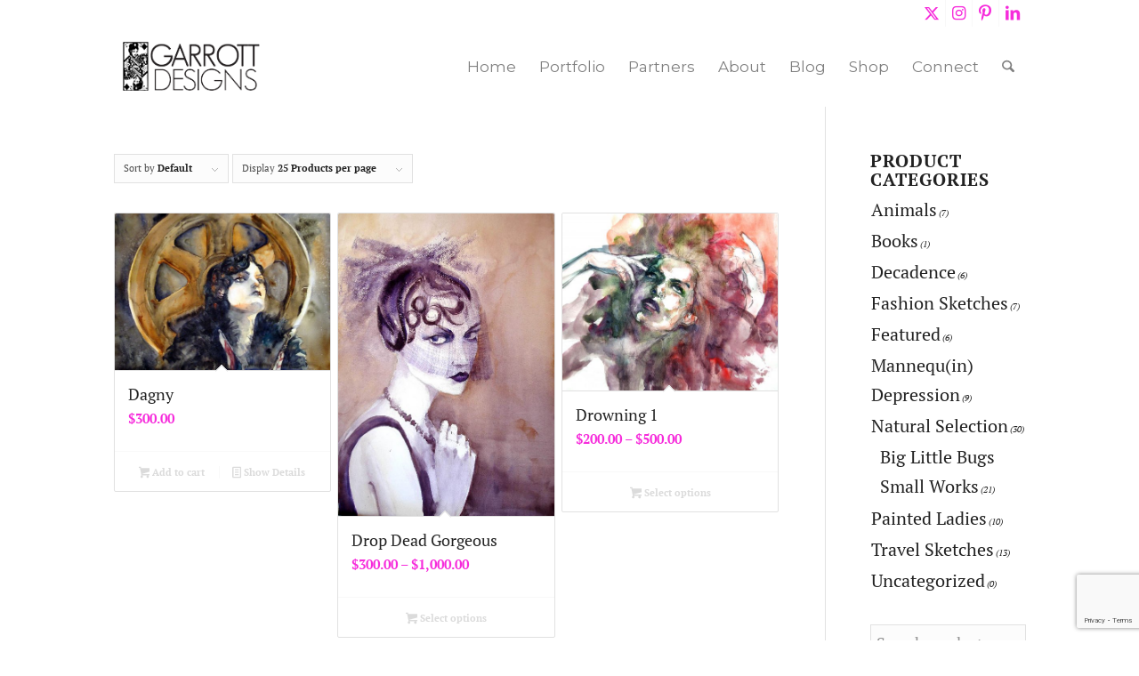

--- FILE ---
content_type: text/html; charset=UTF-8
request_url: https://garrottdesigns.com/product-category/painted-ladies/
body_size: 26340
content:
<!DOCTYPE html>
<html dir="ltr" lang="en-US" prefix="og: https://ogp.me/ns#" class="html_stretched responsive av-preloader-disabled  html_header_top html_logo_left html_main_nav_header html_menu_right html_large html_header_sticky_disabled html_header_shrinking_disabled html_header_topbar_active html_mobile_menu_phone html_header_searchicon html_content_align_center html_header_unstick_top_disabled html_header_stretch_disabled html_minimal_header html_av-overlay-full html_3792 html_av-submenu-noclone html_entry_id_5157 av-cookies-no-cookie-consent av-no-preview av-default-lightbox html_text_menu_active av-mobile-menu-switch-default">
<head>
<meta charset="UTF-8" />
<script type="text/javascript">
/* <![CDATA[ */
var gform;gform||(document.addEventListener("gform_main_scripts_loaded",function(){gform.scriptsLoaded=!0}),document.addEventListener("gform/theme/scripts_loaded",function(){gform.themeScriptsLoaded=!0}),window.addEventListener("DOMContentLoaded",function(){gform.domLoaded=!0}),gform={domLoaded:!1,scriptsLoaded:!1,themeScriptsLoaded:!1,isFormEditor:()=>"function"==typeof InitializeEditor,callIfLoaded:function(o){return!(!gform.domLoaded||!gform.scriptsLoaded||!gform.themeScriptsLoaded&&!gform.isFormEditor()||(gform.isFormEditor()&&console.warn("The use of gform.initializeOnLoaded() is deprecated in the form editor context and will be removed in Gravity Forms 3.1."),o(),0))},initializeOnLoaded:function(o){gform.callIfLoaded(o)||(document.addEventListener("gform_main_scripts_loaded",()=>{gform.scriptsLoaded=!0,gform.callIfLoaded(o)}),document.addEventListener("gform/theme/scripts_loaded",()=>{gform.themeScriptsLoaded=!0,gform.callIfLoaded(o)}),window.addEventListener("DOMContentLoaded",()=>{gform.domLoaded=!0,gform.callIfLoaded(o)}))},hooks:{action:{},filter:{}},addAction:function(o,r,e,t){gform.addHook("action",o,r,e,t)},addFilter:function(o,r,e,t){gform.addHook("filter",o,r,e,t)},doAction:function(o){gform.doHook("action",o,arguments)},applyFilters:function(o){return gform.doHook("filter",o,arguments)},removeAction:function(o,r){gform.removeHook("action",o,r)},removeFilter:function(o,r,e){gform.removeHook("filter",o,r,e)},addHook:function(o,r,e,t,n){null==gform.hooks[o][r]&&(gform.hooks[o][r]=[]);var d=gform.hooks[o][r];null==n&&(n=r+"_"+d.length),gform.hooks[o][r].push({tag:n,callable:e,priority:t=null==t?10:t})},doHook:function(r,o,e){var t;if(e=Array.prototype.slice.call(e,1),null!=gform.hooks[r][o]&&((o=gform.hooks[r][o]).sort(function(o,r){return o.priority-r.priority}),o.forEach(function(o){"function"!=typeof(t=o.callable)&&(t=window[t]),"action"==r?t.apply(null,e):e[0]=t.apply(null,e)})),"filter"==r)return e[0]},removeHook:function(o,r,t,n){var e;null!=gform.hooks[o][r]&&(e=(e=gform.hooks[o][r]).filter(function(o,r,e){return!!(null!=n&&n!=o.tag||null!=t&&t!=o.priority)}),gform.hooks[o][r]=e)}});
/* ]]> */
</script>

<meta name="robots" content="noindex, follow" />


<!-- mobile setting -->
<meta name="viewport" content="width=device-width, initial-scale=1">

<!-- Scripts/CSS and wp_head hook -->
<title>Painted Ladies - Garrott Designs</title>
	<style>img:is([sizes="auto" i], [sizes^="auto," i]) { contain-intrinsic-size: 3000px 1500px }</style>
	
		<!-- All in One SEO Pro 4.9.3 - aioseo.com -->
	<meta name="robots" content="max-image-preview:large" />
	<link rel="canonical" href="https://garrottdesigns.com/product-category/painted-ladies/" />
	<meta name="generator" content="All in One SEO Pro (AIOSEO) 4.9.3" />
		<meta property="og:locale" content="en_US" />
		<meta property="og:site_name" content="Garrott Designs - Art, Design and the Creative Lifestyle." />
		<meta property="og:type" content="article" />
		<meta property="og:title" content="Painted Ladies - Garrott Designs" />
		<meta property="og:url" content="https://garrottdesigns.com/product-category/painted-ladies/" />
		<meta property="og:image" content="https://garrottdesigns.com/wp-content/uploads/2016/10/logo.png" />
		<meta property="og:image:secure_url" content="https://garrottdesigns.com/wp-content/uploads/2016/10/logo.png" />
		<meta property="og:image:width" content="180" />
		<meta property="og:image:height" content="64" />
		<meta property="article:publisher" content="https://www.facebook.com/GarrottDesigns/" />
		<meta name="twitter:card" content="summary" />
		<meta name="twitter:site" content="@GarrottDesigns" />
		<meta name="twitter:title" content="Painted Ladies - Garrott Designs" />
		<meta name="twitter:image" content="https://garrottdesigns.com/wp-content/uploads/2016/10/logo.png" />
		<script type="application/ld+json" class="aioseo-schema">
			{"@context":"https:\/\/schema.org","@graph":[{"@type":"BreadcrumbList","@id":"https:\/\/garrottdesigns.com\/product-category\/painted-ladies\/#breadcrumblist","itemListElement":[{"@type":"ListItem","@id":"https:\/\/garrottdesigns.com#listItem","position":1,"name":"Home","item":"https:\/\/garrottdesigns.com","nextItem":{"@type":"ListItem","@id":"https:\/\/garrottdesigns.com\/shop\/#listItem","name":"Shop"}},{"@type":"ListItem","@id":"https:\/\/garrottdesigns.com\/shop\/#listItem","position":2,"name":"Shop","item":"https:\/\/garrottdesigns.com\/shop\/","nextItem":{"@type":"ListItem","@id":"https:\/\/garrottdesigns.com\/product-category\/painted-ladies\/#listItem","name":"Painted Ladies"},"previousItem":{"@type":"ListItem","@id":"https:\/\/garrottdesigns.com#listItem","name":"Home"}},{"@type":"ListItem","@id":"https:\/\/garrottdesigns.com\/product-category\/painted-ladies\/#listItem","position":3,"name":"Painted Ladies","previousItem":{"@type":"ListItem","@id":"https:\/\/garrottdesigns.com\/shop\/#listItem","name":"Shop"}}]},{"@type":"CollectionPage","@id":"https:\/\/garrottdesigns.com\/product-category\/painted-ladies\/#collectionpage","url":"https:\/\/garrottdesigns.com\/product-category\/painted-ladies\/","name":"Painted Ladies - Garrott Designs","inLanguage":"en-US","isPartOf":{"@id":"https:\/\/garrottdesigns.com\/#website"},"breadcrumb":{"@id":"https:\/\/garrottdesigns.com\/product-category\/painted-ladies\/#breadcrumblist"}},{"@type":"Organization","@id":"https:\/\/garrottdesigns.com\/#organization","name":"Garrott Designs","description":"Art, Design and the Creative Lifestyle.","url":"https:\/\/garrottdesigns.com\/","logo":{"@type":"ImageObject","url":"https:\/\/garrottdesigns.com\/wp-content\/uploads\/2016\/10\/logo.png","@id":"https:\/\/garrottdesigns.com\/product-category\/painted-ladies\/#organizationLogo","width":180,"height":64},"image":{"@id":"https:\/\/garrottdesigns.com\/product-category\/painted-ladies\/#organizationLogo"},"sameAs":["https:\/\/www.facebook.com\/GarrottDesigns\/","https:\/\/twitter.com\/GarrottDesigns","https:\/\/www.instagram.com\/garrottdesigns\/","https:\/\/www.pinterest.com\/garrottdesignsdecorart\/"]},{"@type":"WebSite","@id":"https:\/\/garrottdesigns.com\/#website","url":"https:\/\/garrottdesigns.com\/","name":"Garrott Designs","description":"Art, Design and the Creative Lifestyle.","inLanguage":"en-US","publisher":{"@id":"https:\/\/garrottdesigns.com\/#organization"}}]}
		</script>
		<!-- All in One SEO Pro -->

<link rel='dns-prefetch' href='//collect.commerce.godaddy.com' />
<link rel="alternate" type="application/rss+xml" title="Garrott Designs &raquo; Feed" href="https://garrottdesigns.com/feed/" />
<link rel="alternate" type="application/rss+xml" title="Garrott Designs &raquo; Comments Feed" href="https://garrottdesigns.com/comments/feed/" />
<link rel="alternate" type="application/rss+xml" title="Garrott Designs &raquo; Painted Ladies Category Feed" href="https://garrottdesigns.com/product-category/painted-ladies/feed/" />

<!-- google webfont font replacement -->

			<script type='text/javascript'>

				(function() {

					/*	check if webfonts are disabled by user setting via cookie - or user must opt in.	*/
					var html = document.getElementsByTagName('html')[0];
					var cookie_check = html.className.indexOf('av-cookies-needs-opt-in') >= 0 || html.className.indexOf('av-cookies-can-opt-out') >= 0;
					var allow_continue = true;
					var silent_accept_cookie = html.className.indexOf('av-cookies-user-silent-accept') >= 0;

					if( cookie_check && ! silent_accept_cookie )
					{
						if( ! document.cookie.match(/aviaCookieConsent/) || html.className.indexOf('av-cookies-session-refused') >= 0 )
						{
							allow_continue = false;
						}
						else
						{
							if( ! document.cookie.match(/aviaPrivacyRefuseCookiesHideBar/) )
							{
								allow_continue = false;
							}
							else if( ! document.cookie.match(/aviaPrivacyEssentialCookiesEnabled/) )
							{
								allow_continue = false;
							}
							else if( document.cookie.match(/aviaPrivacyGoogleWebfontsDisabled/) )
							{
								allow_continue = false;
							}
						}
					}

					if( allow_continue )
					{
						var f = document.createElement('link');

						f.type 	= 'text/css';
						f.rel 	= 'stylesheet';
						f.href 	= 'https://fonts.googleapis.com/css?family=Montserrat&display=auto';
						f.id 	= 'avia-google-webfont';

						document.getElementsByTagName('head')[0].appendChild(f);
					}
				})();

			</script>
			<script type="text/javascript">
/* <![CDATA[ */
window._wpemojiSettings = {"baseUrl":"https:\/\/s.w.org\/images\/core\/emoji\/16.0.1\/72x72\/","ext":".png","svgUrl":"https:\/\/s.w.org\/images\/core\/emoji\/16.0.1\/svg\/","svgExt":".svg","source":{"concatemoji":"https:\/\/garrottdesigns.com\/wp-includes\/js\/wp-emoji-release.min.js?ver=6.8.3"}};
/*! This file is auto-generated */
!function(s,n){var o,i,e;function c(e){try{var t={supportTests:e,timestamp:(new Date).valueOf()};sessionStorage.setItem(o,JSON.stringify(t))}catch(e){}}function p(e,t,n){e.clearRect(0,0,e.canvas.width,e.canvas.height),e.fillText(t,0,0);var t=new Uint32Array(e.getImageData(0,0,e.canvas.width,e.canvas.height).data),a=(e.clearRect(0,0,e.canvas.width,e.canvas.height),e.fillText(n,0,0),new Uint32Array(e.getImageData(0,0,e.canvas.width,e.canvas.height).data));return t.every(function(e,t){return e===a[t]})}function u(e,t){e.clearRect(0,0,e.canvas.width,e.canvas.height),e.fillText(t,0,0);for(var n=e.getImageData(16,16,1,1),a=0;a<n.data.length;a++)if(0!==n.data[a])return!1;return!0}function f(e,t,n,a){switch(t){case"flag":return n(e,"\ud83c\udff3\ufe0f\u200d\u26a7\ufe0f","\ud83c\udff3\ufe0f\u200b\u26a7\ufe0f")?!1:!n(e,"\ud83c\udde8\ud83c\uddf6","\ud83c\udde8\u200b\ud83c\uddf6")&&!n(e,"\ud83c\udff4\udb40\udc67\udb40\udc62\udb40\udc65\udb40\udc6e\udb40\udc67\udb40\udc7f","\ud83c\udff4\u200b\udb40\udc67\u200b\udb40\udc62\u200b\udb40\udc65\u200b\udb40\udc6e\u200b\udb40\udc67\u200b\udb40\udc7f");case"emoji":return!a(e,"\ud83e\udedf")}return!1}function g(e,t,n,a){var r="undefined"!=typeof WorkerGlobalScope&&self instanceof WorkerGlobalScope?new OffscreenCanvas(300,150):s.createElement("canvas"),o=r.getContext("2d",{willReadFrequently:!0}),i=(o.textBaseline="top",o.font="600 32px Arial",{});return e.forEach(function(e){i[e]=t(o,e,n,a)}),i}function t(e){var t=s.createElement("script");t.src=e,t.defer=!0,s.head.appendChild(t)}"undefined"!=typeof Promise&&(o="wpEmojiSettingsSupports",i=["flag","emoji"],n.supports={everything:!0,everythingExceptFlag:!0},e=new Promise(function(e){s.addEventListener("DOMContentLoaded",e,{once:!0})}),new Promise(function(t){var n=function(){try{var e=JSON.parse(sessionStorage.getItem(o));if("object"==typeof e&&"number"==typeof e.timestamp&&(new Date).valueOf()<e.timestamp+604800&&"object"==typeof e.supportTests)return e.supportTests}catch(e){}return null}();if(!n){if("undefined"!=typeof Worker&&"undefined"!=typeof OffscreenCanvas&&"undefined"!=typeof URL&&URL.createObjectURL&&"undefined"!=typeof Blob)try{var e="postMessage("+g.toString()+"("+[JSON.stringify(i),f.toString(),p.toString(),u.toString()].join(",")+"));",a=new Blob([e],{type:"text/javascript"}),r=new Worker(URL.createObjectURL(a),{name:"wpTestEmojiSupports"});return void(r.onmessage=function(e){c(n=e.data),r.terminate(),t(n)})}catch(e){}c(n=g(i,f,p,u))}t(n)}).then(function(e){for(var t in e)n.supports[t]=e[t],n.supports.everything=n.supports.everything&&n.supports[t],"flag"!==t&&(n.supports.everythingExceptFlag=n.supports.everythingExceptFlag&&n.supports[t]);n.supports.everythingExceptFlag=n.supports.everythingExceptFlag&&!n.supports.flag,n.DOMReady=!1,n.readyCallback=function(){n.DOMReady=!0}}).then(function(){return e}).then(function(){var e;n.supports.everything||(n.readyCallback(),(e=n.source||{}).concatemoji?t(e.concatemoji):e.wpemoji&&e.twemoji&&(t(e.twemoji),t(e.wpemoji)))}))}((window,document),window._wpemojiSettings);
/* ]]> */
</script>
<link rel='stylesheet' id='godaddy-payments-payinperson-main-styles-css' href='https://garrottdesigns.com/wp-content/mu-plugins/vendor/godaddy/mwc-core/assets/css/pay-in-person-method.css' type='text/css' media='all' />
<link rel='stylesheet' id='sbi_styles-css' href='https://garrottdesigns.com/wp-content/plugins/instagram-feed/css/sbi-styles.min.css?ver=6.10.0' type='text/css' media='all' />
<style id='wp-emoji-styles-inline-css' type='text/css'>

	img.wp-smiley, img.emoji {
		display: inline !important;
		border: none !important;
		box-shadow: none !important;
		height: 1em !important;
		width: 1em !important;
		margin: 0 0.07em !important;
		vertical-align: -0.1em !important;
		background: none !important;
		padding: 0 !important;
	}
</style>
<link rel='stylesheet' id='wp-block-library-css' href='https://garrottdesigns.com/wp-includes/css/dist/block-library/style.min.css?ver=6.8.3' type='text/css' media='all' />
<link rel='stylesheet' id='aioseo/css/src/vue/standalone/blocks/table-of-contents/global.scss-css' href='https://garrottdesigns.com/wp-content/plugins/all-in-one-seo-pack-pro/dist/Pro/assets/css/table-of-contents/global.e90f6d47.css?ver=4.9.3' type='text/css' media='all' />
<link rel='stylesheet' id='aioseo/css/src/vue/standalone/blocks/pro/recipe/global.scss-css' href='https://garrottdesigns.com/wp-content/plugins/all-in-one-seo-pack-pro/dist/Pro/assets/css/recipe/global.67a3275f.css?ver=4.9.3' type='text/css' media='all' />
<link rel='stylesheet' id='aioseo/css/src/vue/standalone/blocks/pro/product/global.scss-css' href='https://garrottdesigns.com/wp-content/plugins/all-in-one-seo-pack-pro/dist/Pro/assets/css/product/global.61066cfb.css?ver=4.9.3' type='text/css' media='all' />
<style id='global-styles-inline-css' type='text/css'>
:root{--wp--preset--aspect-ratio--square: 1;--wp--preset--aspect-ratio--4-3: 4/3;--wp--preset--aspect-ratio--3-4: 3/4;--wp--preset--aspect-ratio--3-2: 3/2;--wp--preset--aspect-ratio--2-3: 2/3;--wp--preset--aspect-ratio--16-9: 16/9;--wp--preset--aspect-ratio--9-16: 9/16;--wp--preset--color--black: #000000;--wp--preset--color--cyan-bluish-gray: #abb8c3;--wp--preset--color--white: #ffffff;--wp--preset--color--pale-pink: #f78da7;--wp--preset--color--vivid-red: #cf2e2e;--wp--preset--color--luminous-vivid-orange: #ff6900;--wp--preset--color--luminous-vivid-amber: #fcb900;--wp--preset--color--light-green-cyan: #7bdcb5;--wp--preset--color--vivid-green-cyan: #00d084;--wp--preset--color--pale-cyan-blue: #8ed1fc;--wp--preset--color--vivid-cyan-blue: #0693e3;--wp--preset--color--vivid-purple: #9b51e0;--wp--preset--color--metallic-red: #b02b2c;--wp--preset--color--maximum-yellow-red: #edae44;--wp--preset--color--yellow-sun: #eeee22;--wp--preset--color--palm-leaf: #83a846;--wp--preset--color--aero: #7bb0e7;--wp--preset--color--old-lavender: #745f7e;--wp--preset--color--steel-teal: #5f8789;--wp--preset--color--raspberry-pink: #d65799;--wp--preset--color--medium-turquoise: #4ecac2;--wp--preset--gradient--vivid-cyan-blue-to-vivid-purple: linear-gradient(135deg,rgba(6,147,227,1) 0%,rgb(155,81,224) 100%);--wp--preset--gradient--light-green-cyan-to-vivid-green-cyan: linear-gradient(135deg,rgb(122,220,180) 0%,rgb(0,208,130) 100%);--wp--preset--gradient--luminous-vivid-amber-to-luminous-vivid-orange: linear-gradient(135deg,rgba(252,185,0,1) 0%,rgba(255,105,0,1) 100%);--wp--preset--gradient--luminous-vivid-orange-to-vivid-red: linear-gradient(135deg,rgba(255,105,0,1) 0%,rgb(207,46,46) 100%);--wp--preset--gradient--very-light-gray-to-cyan-bluish-gray: linear-gradient(135deg,rgb(238,238,238) 0%,rgb(169,184,195) 100%);--wp--preset--gradient--cool-to-warm-spectrum: linear-gradient(135deg,rgb(74,234,220) 0%,rgb(151,120,209) 20%,rgb(207,42,186) 40%,rgb(238,44,130) 60%,rgb(251,105,98) 80%,rgb(254,248,76) 100%);--wp--preset--gradient--blush-light-purple: linear-gradient(135deg,rgb(255,206,236) 0%,rgb(152,150,240) 100%);--wp--preset--gradient--blush-bordeaux: linear-gradient(135deg,rgb(254,205,165) 0%,rgb(254,45,45) 50%,rgb(107,0,62) 100%);--wp--preset--gradient--luminous-dusk: linear-gradient(135deg,rgb(255,203,112) 0%,rgb(199,81,192) 50%,rgb(65,88,208) 100%);--wp--preset--gradient--pale-ocean: linear-gradient(135deg,rgb(255,245,203) 0%,rgb(182,227,212) 50%,rgb(51,167,181) 100%);--wp--preset--gradient--electric-grass: linear-gradient(135deg,rgb(202,248,128) 0%,rgb(113,206,126) 100%);--wp--preset--gradient--midnight: linear-gradient(135deg,rgb(2,3,129) 0%,rgb(40,116,252) 100%);--wp--preset--font-size--small: 1rem;--wp--preset--font-size--medium: 1.125rem;--wp--preset--font-size--large: 1.75rem;--wp--preset--font-size--x-large: clamp(1.75rem, 3vw, 2.25rem);--wp--preset--spacing--20: 0.44rem;--wp--preset--spacing--30: 0.67rem;--wp--preset--spacing--40: 1rem;--wp--preset--spacing--50: 1.5rem;--wp--preset--spacing--60: 2.25rem;--wp--preset--spacing--70: 3.38rem;--wp--preset--spacing--80: 5.06rem;--wp--preset--shadow--natural: 6px 6px 9px rgba(0, 0, 0, 0.2);--wp--preset--shadow--deep: 12px 12px 50px rgba(0, 0, 0, 0.4);--wp--preset--shadow--sharp: 6px 6px 0px rgba(0, 0, 0, 0.2);--wp--preset--shadow--outlined: 6px 6px 0px -3px rgba(255, 255, 255, 1), 6px 6px rgba(0, 0, 0, 1);--wp--preset--shadow--crisp: 6px 6px 0px rgba(0, 0, 0, 1);}:root { --wp--style--global--content-size: 800px;--wp--style--global--wide-size: 1130px; }:where(body) { margin: 0; }.wp-site-blocks > .alignleft { float: left; margin-right: 2em; }.wp-site-blocks > .alignright { float: right; margin-left: 2em; }.wp-site-blocks > .aligncenter { justify-content: center; margin-left: auto; margin-right: auto; }:where(.is-layout-flex){gap: 0.5em;}:where(.is-layout-grid){gap: 0.5em;}.is-layout-flow > .alignleft{float: left;margin-inline-start: 0;margin-inline-end: 2em;}.is-layout-flow > .alignright{float: right;margin-inline-start: 2em;margin-inline-end: 0;}.is-layout-flow > .aligncenter{margin-left: auto !important;margin-right: auto !important;}.is-layout-constrained > .alignleft{float: left;margin-inline-start: 0;margin-inline-end: 2em;}.is-layout-constrained > .alignright{float: right;margin-inline-start: 2em;margin-inline-end: 0;}.is-layout-constrained > .aligncenter{margin-left: auto !important;margin-right: auto !important;}.is-layout-constrained > :where(:not(.alignleft):not(.alignright):not(.alignfull)){max-width: var(--wp--style--global--content-size);margin-left: auto !important;margin-right: auto !important;}.is-layout-constrained > .alignwide{max-width: var(--wp--style--global--wide-size);}body .is-layout-flex{display: flex;}.is-layout-flex{flex-wrap: wrap;align-items: center;}.is-layout-flex > :is(*, div){margin: 0;}body .is-layout-grid{display: grid;}.is-layout-grid > :is(*, div){margin: 0;}body{padding-top: 0px;padding-right: 0px;padding-bottom: 0px;padding-left: 0px;}a:where(:not(.wp-element-button)){text-decoration: underline;}:root :where(.wp-element-button, .wp-block-button__link){background-color: #32373c;border-width: 0;color: #fff;font-family: inherit;font-size: inherit;line-height: inherit;padding: calc(0.667em + 2px) calc(1.333em + 2px);text-decoration: none;}.has-black-color{color: var(--wp--preset--color--black) !important;}.has-cyan-bluish-gray-color{color: var(--wp--preset--color--cyan-bluish-gray) !important;}.has-white-color{color: var(--wp--preset--color--white) !important;}.has-pale-pink-color{color: var(--wp--preset--color--pale-pink) !important;}.has-vivid-red-color{color: var(--wp--preset--color--vivid-red) !important;}.has-luminous-vivid-orange-color{color: var(--wp--preset--color--luminous-vivid-orange) !important;}.has-luminous-vivid-amber-color{color: var(--wp--preset--color--luminous-vivid-amber) !important;}.has-light-green-cyan-color{color: var(--wp--preset--color--light-green-cyan) !important;}.has-vivid-green-cyan-color{color: var(--wp--preset--color--vivid-green-cyan) !important;}.has-pale-cyan-blue-color{color: var(--wp--preset--color--pale-cyan-blue) !important;}.has-vivid-cyan-blue-color{color: var(--wp--preset--color--vivid-cyan-blue) !important;}.has-vivid-purple-color{color: var(--wp--preset--color--vivid-purple) !important;}.has-metallic-red-color{color: var(--wp--preset--color--metallic-red) !important;}.has-maximum-yellow-red-color{color: var(--wp--preset--color--maximum-yellow-red) !important;}.has-yellow-sun-color{color: var(--wp--preset--color--yellow-sun) !important;}.has-palm-leaf-color{color: var(--wp--preset--color--palm-leaf) !important;}.has-aero-color{color: var(--wp--preset--color--aero) !important;}.has-old-lavender-color{color: var(--wp--preset--color--old-lavender) !important;}.has-steel-teal-color{color: var(--wp--preset--color--steel-teal) !important;}.has-raspberry-pink-color{color: var(--wp--preset--color--raspberry-pink) !important;}.has-medium-turquoise-color{color: var(--wp--preset--color--medium-turquoise) !important;}.has-black-background-color{background-color: var(--wp--preset--color--black) !important;}.has-cyan-bluish-gray-background-color{background-color: var(--wp--preset--color--cyan-bluish-gray) !important;}.has-white-background-color{background-color: var(--wp--preset--color--white) !important;}.has-pale-pink-background-color{background-color: var(--wp--preset--color--pale-pink) !important;}.has-vivid-red-background-color{background-color: var(--wp--preset--color--vivid-red) !important;}.has-luminous-vivid-orange-background-color{background-color: var(--wp--preset--color--luminous-vivid-orange) !important;}.has-luminous-vivid-amber-background-color{background-color: var(--wp--preset--color--luminous-vivid-amber) !important;}.has-light-green-cyan-background-color{background-color: var(--wp--preset--color--light-green-cyan) !important;}.has-vivid-green-cyan-background-color{background-color: var(--wp--preset--color--vivid-green-cyan) !important;}.has-pale-cyan-blue-background-color{background-color: var(--wp--preset--color--pale-cyan-blue) !important;}.has-vivid-cyan-blue-background-color{background-color: var(--wp--preset--color--vivid-cyan-blue) !important;}.has-vivid-purple-background-color{background-color: var(--wp--preset--color--vivid-purple) !important;}.has-metallic-red-background-color{background-color: var(--wp--preset--color--metallic-red) !important;}.has-maximum-yellow-red-background-color{background-color: var(--wp--preset--color--maximum-yellow-red) !important;}.has-yellow-sun-background-color{background-color: var(--wp--preset--color--yellow-sun) !important;}.has-palm-leaf-background-color{background-color: var(--wp--preset--color--palm-leaf) !important;}.has-aero-background-color{background-color: var(--wp--preset--color--aero) !important;}.has-old-lavender-background-color{background-color: var(--wp--preset--color--old-lavender) !important;}.has-steel-teal-background-color{background-color: var(--wp--preset--color--steel-teal) !important;}.has-raspberry-pink-background-color{background-color: var(--wp--preset--color--raspberry-pink) !important;}.has-medium-turquoise-background-color{background-color: var(--wp--preset--color--medium-turquoise) !important;}.has-black-border-color{border-color: var(--wp--preset--color--black) !important;}.has-cyan-bluish-gray-border-color{border-color: var(--wp--preset--color--cyan-bluish-gray) !important;}.has-white-border-color{border-color: var(--wp--preset--color--white) !important;}.has-pale-pink-border-color{border-color: var(--wp--preset--color--pale-pink) !important;}.has-vivid-red-border-color{border-color: var(--wp--preset--color--vivid-red) !important;}.has-luminous-vivid-orange-border-color{border-color: var(--wp--preset--color--luminous-vivid-orange) !important;}.has-luminous-vivid-amber-border-color{border-color: var(--wp--preset--color--luminous-vivid-amber) !important;}.has-light-green-cyan-border-color{border-color: var(--wp--preset--color--light-green-cyan) !important;}.has-vivid-green-cyan-border-color{border-color: var(--wp--preset--color--vivid-green-cyan) !important;}.has-pale-cyan-blue-border-color{border-color: var(--wp--preset--color--pale-cyan-blue) !important;}.has-vivid-cyan-blue-border-color{border-color: var(--wp--preset--color--vivid-cyan-blue) !important;}.has-vivid-purple-border-color{border-color: var(--wp--preset--color--vivid-purple) !important;}.has-metallic-red-border-color{border-color: var(--wp--preset--color--metallic-red) !important;}.has-maximum-yellow-red-border-color{border-color: var(--wp--preset--color--maximum-yellow-red) !important;}.has-yellow-sun-border-color{border-color: var(--wp--preset--color--yellow-sun) !important;}.has-palm-leaf-border-color{border-color: var(--wp--preset--color--palm-leaf) !important;}.has-aero-border-color{border-color: var(--wp--preset--color--aero) !important;}.has-old-lavender-border-color{border-color: var(--wp--preset--color--old-lavender) !important;}.has-steel-teal-border-color{border-color: var(--wp--preset--color--steel-teal) !important;}.has-raspberry-pink-border-color{border-color: var(--wp--preset--color--raspberry-pink) !important;}.has-medium-turquoise-border-color{border-color: var(--wp--preset--color--medium-turquoise) !important;}.has-vivid-cyan-blue-to-vivid-purple-gradient-background{background: var(--wp--preset--gradient--vivid-cyan-blue-to-vivid-purple) !important;}.has-light-green-cyan-to-vivid-green-cyan-gradient-background{background: var(--wp--preset--gradient--light-green-cyan-to-vivid-green-cyan) !important;}.has-luminous-vivid-amber-to-luminous-vivid-orange-gradient-background{background: var(--wp--preset--gradient--luminous-vivid-amber-to-luminous-vivid-orange) !important;}.has-luminous-vivid-orange-to-vivid-red-gradient-background{background: var(--wp--preset--gradient--luminous-vivid-orange-to-vivid-red) !important;}.has-very-light-gray-to-cyan-bluish-gray-gradient-background{background: var(--wp--preset--gradient--very-light-gray-to-cyan-bluish-gray) !important;}.has-cool-to-warm-spectrum-gradient-background{background: var(--wp--preset--gradient--cool-to-warm-spectrum) !important;}.has-blush-light-purple-gradient-background{background: var(--wp--preset--gradient--blush-light-purple) !important;}.has-blush-bordeaux-gradient-background{background: var(--wp--preset--gradient--blush-bordeaux) !important;}.has-luminous-dusk-gradient-background{background: var(--wp--preset--gradient--luminous-dusk) !important;}.has-pale-ocean-gradient-background{background: var(--wp--preset--gradient--pale-ocean) !important;}.has-electric-grass-gradient-background{background: var(--wp--preset--gradient--electric-grass) !important;}.has-midnight-gradient-background{background: var(--wp--preset--gradient--midnight) !important;}.has-small-font-size{font-size: var(--wp--preset--font-size--small) !important;}.has-medium-font-size{font-size: var(--wp--preset--font-size--medium) !important;}.has-large-font-size{font-size: var(--wp--preset--font-size--large) !important;}.has-x-large-font-size{font-size: var(--wp--preset--font-size--x-large) !important;}
:where(.wp-block-post-template.is-layout-flex){gap: 1.25em;}:where(.wp-block-post-template.is-layout-grid){gap: 1.25em;}
:where(.wp-block-columns.is-layout-flex){gap: 2em;}:where(.wp-block-columns.is-layout-grid){gap: 2em;}
:root :where(.wp-block-pullquote){font-size: 1.5em;line-height: 1.6;}
</style>
<link rel='stylesheet' id='lptw-style-css' href='https://garrottdesigns.com/wp-content/plugins/advanced-recent-posts/lptw-recent-posts.css?ver=6.8.3' type='text/css' media='all' />
<link rel='stylesheet' id='widgetopts-styles-css' href='https://garrottdesigns.com/wp-content/plugins/widget-options/assets/css/widget-options.css?ver=4.1.3' type='text/css' media='all' />
<link rel='stylesheet' id='wonderplugin-carousel-engine-css-css' href='https://garrottdesigns.com/wp-content/plugins/wonderplugin-carousel/engine/wonderplugincarouselengine.css?ver=19.4.1PRO' type='text/css' media='all' />
<style id='woocommerce-inline-inline-css' type='text/css'>
.woocommerce form .form-row .required { visibility: visible; }
</style>
<link rel='stylesheet' id='mwc-payments-payment-form-css' href='https://garrottdesigns.com/wp-content/mu-plugins/vendor/godaddy/mwc-core/assets/css/payment-form.css' type='text/css' media='all' />
<link rel='stylesheet' id='avia-merged-styles-css' href='https://garrottdesigns.com/wp-content/uploads/dynamic_avia/avia-merged-styles-9e0ffe9eee8f213b0837161277550935---6969b7ac44edd.css' type='text/css' media='all' />
<script type="text/javascript" src="https://garrottdesigns.com/wp-includes/js/jquery/jquery.min.js?ver=3.7.1" id="jquery-core-js"></script>
<script type="text/javascript" src="https://garrottdesigns.com/wp-includes/js/jquery/jquery-migrate.min.js?ver=3.4.1" id="jquery-migrate-js"></script>
<script type="text/javascript" src="https://garrottdesigns.com/wp-content/plugins/wonderplugin-carousel/engine/wonderplugincarouselskins.js?ver=19.4.1PRO" id="wonderplugin-carousel-skins-script-js"></script>
<script type="text/javascript" src="https://garrottdesigns.com/wp-content/plugins/wonderplugin-carousel/engine/wonderplugincarousel.js?ver=19.4.1PRO" id="wonderplugin-carousel-script-js"></script>
<script type="text/javascript" src="https://garrottdesigns.com/wp-content/plugins/woocommerce/assets/js/js-cookie/js.cookie.min.js?ver=2.1.4-wc.10.4.3" id="wc-js-cookie-js" defer="defer" data-wp-strategy="defer"></script>
<script type="text/javascript" id="wc-cart-fragments-js-extra">
/* <![CDATA[ */
var wc_cart_fragments_params = {"ajax_url":"\/wp-admin\/admin-ajax.php","wc_ajax_url":"\/?wc-ajax=%%endpoint%%","cart_hash_key":"wc_cart_hash_65ac3bf7db3e1b5dad1d57c71e302c10","fragment_name":"wc_fragments_65ac3bf7db3e1b5dad1d57c71e302c10","request_timeout":"5000"};
/* ]]> */
</script>
<script type="text/javascript" src="https://garrottdesigns.com/wp-content/plugins/woocommerce/assets/js/frontend/cart-fragments.min.js?ver=10.4.3" id="wc-cart-fragments-js" defer="defer" data-wp-strategy="defer"></script>
<script type="text/javascript" src="https://garrottdesigns.com/wp-content/plugins/woocommerce/assets/js/jquery-blockui/jquery.blockUI.min.js?ver=2.7.0-wc.10.4.3" id="wc-jquery-blockui-js" defer="defer" data-wp-strategy="defer"></script>
<script type="text/javascript" id="wc-add-to-cart-js-extra">
/* <![CDATA[ */
var wc_add_to_cart_params = {"ajax_url":"\/wp-admin\/admin-ajax.php","wc_ajax_url":"\/?wc-ajax=%%endpoint%%","i18n_view_cart":"View cart","cart_url":"https:\/\/garrottdesigns.com\/cart\/","is_cart":"","cart_redirect_after_add":"yes"};
/* ]]> */
</script>
<script type="text/javascript" src="https://garrottdesigns.com/wp-content/plugins/woocommerce/assets/js/frontend/add-to-cart.min.js?ver=10.4.3" id="wc-add-to-cart-js" defer="defer" data-wp-strategy="defer"></script>
<script type="text/javascript" id="woocommerce-js-extra">
/* <![CDATA[ */
var woocommerce_params = {"ajax_url":"\/wp-admin\/admin-ajax.php","wc_ajax_url":"\/?wc-ajax=%%endpoint%%","i18n_password_show":"Show password","i18n_password_hide":"Hide password"};
/* ]]> */
</script>
<script type="text/javascript" src="https://garrottdesigns.com/wp-content/plugins/woocommerce/assets/js/frontend/woocommerce.min.js?ver=10.4.3" id="woocommerce-js" defer="defer" data-wp-strategy="defer"></script>
<script type="text/javascript" src="https://collect.commerce.godaddy.com/sdk.js" id="poynt-collect-sdk-js"></script>
<script type="text/javascript" id="mwc-payments-poynt-payment-form-js-extra">
/* <![CDATA[ */
var poyntPaymentFormI18n = {"errorMessages":{"genericError":"An error occurred, please try again or try an alternate form of payment.","missingCardDetails":"Missing card details.","missingBillingDetails":"Missing billing details."}};
/* ]]> */
</script>
<script type="text/javascript" src="https://garrottdesigns.com/wp-content/mu-plugins/vendor/godaddy/mwc-core/assets/js/payments/frontend/poynt.js" id="mwc-payments-poynt-payment-form-js"></script>
<script type="text/javascript" src="https://garrottdesigns.com/wp-content/uploads/dynamic_avia/avia-head-scripts-4eef96767e7ec578c4dcc5eae96076c2---6969b7ac8b02a.js" id="avia-head-scripts-js"></script>
<link rel="https://api.w.org/" href="https://garrottdesigns.com/wp-json/" /><link rel="alternate" title="JSON" type="application/json" href="https://garrottdesigns.com/wp-json/wp/v2/product_cat/433" /><link rel="EditURI" type="application/rsd+xml" title="RSD" href="https://garrottdesigns.com/xmlrpc.php?rsd" />
<meta name="generator" content="WordPress 6.8.3" />
<meta name="generator" content="WooCommerce 10.4.3" />

<link rel="icon" href="https://garrottdesigns.com/wp-content/uploads/2016/10/logo-150x64.png" type="image/png">
<!--[if lt IE 9]><script src="https://garrottdesigns.com/wp-content/themes/enfold/js/html5shiv.js"></script><![endif]--><link rel="profile" href="https://gmpg.org/xfn/11" />
<link rel="alternate" type="application/rss+xml" title="Garrott Designs RSS2 Feed" href="https://garrottdesigns.com/feed/" />
<link rel="pingback" href="https://garrottdesigns.com/xmlrpc.php" />
	<noscript><style>.woocommerce-product-gallery{ opacity: 1 !important; }</style></noscript>
	
<!-- To speed up the rendering and to display the site as fast as possible to the user we include some styles and scripts for above the fold content inline -->
<script type="text/javascript">'use strict';var avia_is_mobile=!1;if(/Android|webOS|iPhone|iPad|iPod|BlackBerry|IEMobile|Opera Mini/i.test(navigator.userAgent)&&'ontouchstart' in document.documentElement){avia_is_mobile=!0;document.documentElement.className+=' avia_mobile '}
else{document.documentElement.className+=' avia_desktop '};document.documentElement.className+=' js_active ';(function(){var e=['-webkit-','-moz-','-ms-',''],n='',o=!1,a=!1;for(var t in e){if(e[t]+'transform' in document.documentElement.style){o=!0;n=e[t]+'transform'};if(e[t]+'perspective' in document.documentElement.style){a=!0}};if(o){document.documentElement.className+=' avia_transform '};if(a){document.documentElement.className+=' avia_transform3d '};if(typeof document.getElementsByClassName=='function'&&typeof document.documentElement.getBoundingClientRect=='function'&&avia_is_mobile==!1){if(n&&window.innerHeight>0){setTimeout(function(){var e=0,o={},a=0,t=document.getElementsByClassName('av-parallax'),i=window.pageYOffset||document.documentElement.scrollTop;for(e=0;e<t.length;e++){t[e].style.top='0px';o=t[e].getBoundingClientRect();a=Math.ceil((window.innerHeight+i-o.top)*0.3);t[e].style[n]='translate(0px, '+a+'px)';t[e].style.top='auto';t[e].className+=' enabled-parallax '}},50)}}})();</script><style type="text/css">
		@font-face {font-family: 'entypo-fontello-enfold'; font-weight: normal; font-style: normal; font-display: auto;
		src: url('https://garrottdesigns.com/wp-content/themes/enfold/config-templatebuilder/avia-template-builder/assets/fonts/entypo-fontello-enfold/entypo-fontello-enfold.woff2') format('woff2'),
		url('https://garrottdesigns.com/wp-content/themes/enfold/config-templatebuilder/avia-template-builder/assets/fonts/entypo-fontello-enfold/entypo-fontello-enfold.woff') format('woff'),
		url('https://garrottdesigns.com/wp-content/themes/enfold/config-templatebuilder/avia-template-builder/assets/fonts/entypo-fontello-enfold/entypo-fontello-enfold.ttf') format('truetype'),
		url('https://garrottdesigns.com/wp-content/themes/enfold/config-templatebuilder/avia-template-builder/assets/fonts/entypo-fontello-enfold/entypo-fontello-enfold.svg#entypo-fontello-enfold') format('svg'),
		url('https://garrottdesigns.com/wp-content/themes/enfold/config-templatebuilder/avia-template-builder/assets/fonts/entypo-fontello-enfold/entypo-fontello-enfold.eot'),
		url('https://garrottdesigns.com/wp-content/themes/enfold/config-templatebuilder/avia-template-builder/assets/fonts/entypo-fontello-enfold/entypo-fontello-enfold.eot?#iefix') format('embedded-opentype');
		}

		#top .avia-font-entypo-fontello-enfold, body .avia-font-entypo-fontello-enfold, html body [data-av_iconfont='entypo-fontello-enfold']:before{ font-family: 'entypo-fontello-enfold'; }
		
		@font-face {font-family: 'entypo-fontello'; font-weight: normal; font-style: normal; font-display: auto;
		src: url('https://garrottdesigns.com/wp-content/themes/enfold/config-templatebuilder/avia-template-builder/assets/fonts/entypo-fontello/entypo-fontello.woff2') format('woff2'),
		url('https://garrottdesigns.com/wp-content/themes/enfold/config-templatebuilder/avia-template-builder/assets/fonts/entypo-fontello/entypo-fontello.woff') format('woff'),
		url('https://garrottdesigns.com/wp-content/themes/enfold/config-templatebuilder/avia-template-builder/assets/fonts/entypo-fontello/entypo-fontello.ttf') format('truetype'),
		url('https://garrottdesigns.com/wp-content/themes/enfold/config-templatebuilder/avia-template-builder/assets/fonts/entypo-fontello/entypo-fontello.svg#entypo-fontello') format('svg'),
		url('https://garrottdesigns.com/wp-content/themes/enfold/config-templatebuilder/avia-template-builder/assets/fonts/entypo-fontello/entypo-fontello.eot'),
		url('https://garrottdesigns.com/wp-content/themes/enfold/config-templatebuilder/avia-template-builder/assets/fonts/entypo-fontello/entypo-fontello.eot?#iefix') format('embedded-opentype');
		}

		#top .avia-font-entypo-fontello, body .avia-font-entypo-fontello, html body [data-av_iconfont='entypo-fontello']:before{ font-family: 'entypo-fontello'; }
		</style>

<!--
Debugging Info for Theme support: 

Theme: Enfold
Version: 7.1.3
Installed: enfold
AviaFramework Version: 5.6
AviaBuilder Version: 6.0
aviaElementManager Version: 1.0.1
ML:512-PU:55-PLA:20
WP:6.8.3
Compress: CSS:all theme files - JS:all theme files
Updates: enabled - token has changed and not verified
PLAu:18
-->
</head>

<body id="top" class="archive tax-product_cat term-painted-ladies term-433 wp-theme-enfold stretched rtl_columns av-curtain-numeric pt-serif-custom pt-serif  theme-enfold woocommerce woocommerce-page woocommerce-no-js avia-responsive-images-support avia-woocommerce-30" itemscope="itemscope" itemtype="https://schema.org/WebPage" >

	
	<div id='wrap_all'>

	
<header id='header' class='all_colors header_color light_bg_color  av_header_top av_logo_left av_main_nav_header av_menu_right av_large av_header_sticky_disabled av_header_shrinking_disabled av_header_stretch_disabled av_mobile_menu_phone av_header_searchicon av_header_unstick_top_disabled av_minimal_header av_bottom_nav_disabled  av_header_border_disabled' aria-label="Header" data-av_shrink_factor='50' role="banner" itemscope="itemscope" itemtype="https://schema.org/WPHeader" >

		<div id='header_meta' class='container_wrap container_wrap_meta  av_icon_active_right av_extra_header_active av_entry_id_5157'>

			      <div class='container'>
			      <ul class='noLightbox social_bookmarks icon_count_4'><li class='social_bookmarks_twitter av-social-link-twitter social_icon_1 avia_social_iconfont'><a  target="_blank" aria-label="Link to X" href='https://twitter.com/GarrottDesigns' data-av_icon='' data-av_iconfont='entypo-fontello' title="Link to X" desc="Link to X" title='Link to X'><span class='avia_hidden_link_text'>Link to X</span></a></li><li class='social_bookmarks_instagram av-social-link-instagram social_icon_2 avia_social_iconfont'><a  target="_blank" aria-label="Link to Instagram" href='https://www.instagram.com/garrottdesigns/' data-av_icon='' data-av_iconfont='entypo-fontello' title="Link to Instagram" desc="Link to Instagram" title='Link to Instagram'><span class='avia_hidden_link_text'>Link to Instagram</span></a></li><li class='social_bookmarks_pinterest av-social-link-pinterest social_icon_3 avia_social_iconfont'><a  target="_blank" aria-label="Link to Pinterest" href='https://www.pinterest.com/garrottdesignsdecorart/' data-av_icon='' data-av_iconfont='entypo-fontello' title="Link to Pinterest" desc="Link to Pinterest" title='Link to Pinterest'><span class='avia_hidden_link_text'>Link to Pinterest</span></a></li><li class='social_bookmarks_linkedin av-social-link-linkedin social_icon_4 avia_social_iconfont'><a  target="_blank" aria-label="Link to LinkedIn" href='https://www.linkedin.com/in/garette-johnson-a306497/' data-av_icon='' data-av_iconfont='entypo-fontello' title="Link to LinkedIn" desc="Link to LinkedIn" title='Link to LinkedIn'><span class='avia_hidden_link_text'>Link to LinkedIn</span></a></li></ul>			      </div>
		</div>

		<div  id='header_main' class='container_wrap container_wrap_logo'>

        <ul  class = 'menu-item cart_dropdown ' data-success='was added to the cart'><li class="cart_dropdown_first"><a class='cart_dropdown_link avia-svg-icon avia-font-svg_entypo-fontello' href='https://garrottdesigns.com/cart/'><div class="av-cart-container" data-av_svg_icon='basket' data-av_iconset='svg_entypo-fontello'><svg version="1.1" xmlns="http://www.w3.org/2000/svg" width="29" height="32" viewBox="0 0 29 32" preserveAspectRatio="xMidYMid meet" aria-labelledby='av-svg-title-1' aria-describedby='av-svg-desc-1' role="graphics-symbol" aria-hidden="true">
<title id='av-svg-title-1'>Shopping Cart</title>
<desc id='av-svg-desc-1'>Shopping Cart</desc>
<path d="M4.8 27.2q0-1.28 0.96-2.24t2.24-0.96q1.344 0 2.272 0.96t0.928 2.24q0 1.344-0.928 2.272t-2.272 0.928q-1.28 0-2.24-0.928t-0.96-2.272zM20.8 27.2q0-1.28 0.96-2.24t2.24-0.96q1.344 0 2.272 0.96t0.928 2.24q0 1.344-0.928 2.272t-2.272 0.928q-1.28 0-2.24-0.928t-0.96-2.272zM10.496 19.648q-1.152 0.32-1.088 0.736t1.408 0.416h17.984v2.432q0 0.64-0.64 0.64h-20.928q-0.64 0-0.64-0.64v-2.432l-0.32-1.472-3.136-14.528h-3.136v-2.56q0-0.64 0.64-0.64h4.992q0.64 0 0.64 0.64v2.752h22.528v8.768q0 0.704-0.576 0.832z"></path>
</svg></div><span class='av-cart-counter '>0</span><span class="avia_hidden_link_text">Shopping Cart</span></a><!--<span class='cart_subtotal'><span class="woocommerce-Price-amount amount"><bdi><span class="woocommerce-Price-currencySymbol">&#36;</span>0.00</bdi></span></span>--><div class="dropdown_widget dropdown_widget_cart"><div class="avia-arrow"></div><div class="widget_shopping_cart_content"></div></div></li></ul><div class='container av-logo-container'><div class='inner-container'><span class='logo avia-standard-logo'><a href='https://garrottdesigns.com/' class='' aria-label='GarrottDesigns-Space' title='GarrottDesigns-Space'><img src="https://garrottdesigns.com/wp-content/uploads/2022/03/GarrottDesigns-Space.png" height="100" width="300" alt='Garrott Designs' title='GarrottDesigns-Space' /></a></span><nav class='main_menu' data-selectname='Select a page'  role="navigation" itemscope="itemscope" itemtype="https://schema.org/SiteNavigationElement" ><div class="avia-menu av-main-nav-wrap"><ul role="menu" class="menu av-main-nav" id="avia-menu"><li role="menuitem" id="menu-item-7215120" class="menu-item menu-item-type-post_type menu-item-object-page menu-item-home menu-item-top-level menu-item-top-level-1"><a href="https://garrottdesigns.com/" itemprop="url" tabindex="0"><span class="avia-bullet"></span><span class="avia-menu-text">Home</span><span class="avia-menu-fx"><span class="avia-arrow-wrap"><span class="avia-arrow"></span></span></span></a></li>
<li role="menuitem" id="menu-item-7215180" class="menu-item menu-item-type-custom menu-item-object-custom menu-item-has-children menu-item-top-level menu-item-top-level-2"><a href="#" itemprop="url" tabindex="0"><span class="avia-bullet"></span><span class="avia-menu-text">Portfolio</span><span class="avia-menu-fx"><span class="avia-arrow-wrap"><span class="avia-arrow"></span></span></span></a>


<ul class="sub-menu">
	<li role="menuitem" id="menu-item-7215815" class="menu-item menu-item-type-post_type menu-item-object-page"><a href="https://garrottdesigns.com/art/" itemprop="url" tabindex="0"><span class="avia-bullet"></span><span class="avia-menu-text">Art</span></a></li>
	<li role="menuitem" id="menu-item-7215816" class="menu-item menu-item-type-post_type menu-item-object-page"><a href="https://garrottdesigns.com/projects/" itemprop="url" tabindex="0"><span class="avia-bullet"></span><span class="avia-menu-text">Projects</span></a></li>
</ul>
</li>
<li role="menuitem" id="menu-item-7215181" class="menu-item menu-item-type-custom menu-item-object-custom menu-item-has-children menu-item-top-level menu-item-top-level-3"><a href="#" itemprop="url" tabindex="0"><span class="avia-bullet"></span><span class="avia-menu-text">Partners</span><span class="avia-menu-fx"><span class="avia-arrow-wrap"><span class="avia-arrow"></span></span></span></a>


<ul class="sub-menu">
	<li role="menuitem" id="menu-item-7215116" class="menu-item menu-item-type-post_type menu-item-object-page"><a href="https://garrottdesigns.com/residential/" itemprop="url" tabindex="0"><span class="avia-bullet"></span><span class="avia-menu-text">Residential</span></a></li>
	<li role="menuitem" id="menu-item-7215117" class="menu-item menu-item-type-post_type menu-item-object-page"><a href="https://garrottdesigns.com/commercial/" itemprop="url" tabindex="0"><span class="avia-bullet"></span><span class="avia-menu-text">Commercial</span></a></li>
</ul>
</li>
<li role="menuitem" id="menu-item-7215369" class="menu-item menu-item-type-post_type menu-item-object-page menu-item-top-level menu-item-top-level-4"><a href="https://garrottdesigns.com/about/" itemprop="url" tabindex="0"><span class="avia-bullet"></span><span class="avia-menu-text">About</span><span class="avia-menu-fx"><span class="avia-arrow-wrap"><span class="avia-arrow"></span></span></span></a></li>
<li role="menuitem" id="menu-item-7215345" class="menu-item menu-item-type-post_type menu-item-object-page menu-item-mega-parent  menu-item-top-level menu-item-top-level-5"><a href="https://garrottdesigns.com/blog/" itemprop="url" tabindex="0"><span class="avia-bullet"></span><span class="avia-menu-text">Blog</span><span class="avia-menu-fx"><span class="avia-arrow-wrap"><span class="avia-arrow"></span></span></span></a></li>
<li role="menuitem" id="menu-item-7215367" class="menu-item menu-item-type-post_type menu-item-object-page menu-item-top-level menu-item-top-level-6"><a href="https://garrottdesigns.com/shop2/" itemprop="url" tabindex="0"><span class="avia-bullet"></span><span class="avia-menu-text">Shop</span><span class="avia-menu-fx"><span class="avia-arrow-wrap"><span class="avia-arrow"></span></span></span></a></li>
<li role="menuitem" id="menu-item-7215368" class="menu-item menu-item-type-post_type menu-item-object-page menu-item-top-level menu-item-top-level-7"><a href="https://garrottdesigns.com/connect/" itemprop="url" tabindex="0"><span class="avia-bullet"></span><span class="avia-menu-text">Connect</span><span class="avia-menu-fx"><span class="avia-arrow-wrap"><span class="avia-arrow"></span></span></span></a></li>
<li id="menu-item-search" class="noMobile menu-item menu-item-search-dropdown menu-item-avia-special" role="menuitem"><a class="avia-svg-icon avia-font-svg_entypo-fontello" aria-label="Search" href="?s=" rel="nofollow" title="Click to open the search input field" data-avia-search-tooltip="
&lt;search&gt;
	&lt;form role=&quot;search&quot; action=&quot;https://garrottdesigns.com/&quot; id=&quot;searchform&quot; method=&quot;get&quot; class=&quot;&quot;&gt;
		&lt;div&gt;
&lt;span class='av_searchform_search avia-svg-icon avia-font-svg_entypo-fontello' data-av_svg_icon='search' data-av_iconset='svg_entypo-fontello'&gt;&lt;svg version=&quot;1.1&quot; xmlns=&quot;http://www.w3.org/2000/svg&quot; width=&quot;25&quot; height=&quot;32&quot; viewBox=&quot;0 0 25 32&quot; preserveAspectRatio=&quot;xMidYMid meet&quot; aria-labelledby='av-svg-title-2' aria-describedby='av-svg-desc-2' role=&quot;graphics-symbol&quot; aria-hidden=&quot;true&quot;&gt;
&lt;title id='av-svg-title-2'&gt;Search&lt;/title&gt;
&lt;desc id='av-svg-desc-2'&gt;Search&lt;/desc&gt;
&lt;path d=&quot;M24.704 24.704q0.96 1.088 0.192 1.984l-1.472 1.472q-1.152 1.024-2.176 0l-6.080-6.080q-2.368 1.344-4.992 1.344-4.096 0-7.136-3.040t-3.040-7.136 2.88-7.008 6.976-2.912 7.168 3.040 3.072 7.136q0 2.816-1.472 5.184zM3.008 13.248q0 2.816 2.176 4.992t4.992 2.176 4.832-2.016 2.016-4.896q0-2.816-2.176-4.96t-4.992-2.144-4.832 2.016-2.016 4.832z&quot;&gt;&lt;/path&gt;
&lt;/svg&gt;&lt;/span&gt;			&lt;input type=&quot;submit&quot; value=&quot;&quot; id=&quot;searchsubmit&quot; class=&quot;button&quot; title=&quot;Enter at least 3 characters to show search results in a dropdown or click to route to search result page to show all results&quot; /&gt;
			&lt;input type=&quot;search&quot; id=&quot;s&quot; name=&quot;s&quot; value=&quot;&quot; aria-label='Search' placeholder='Search' required /&gt;
		&lt;/div&gt;
	&lt;/form&gt;
&lt;/search&gt;
" data-av_svg_icon='search' data-av_iconset='svg_entypo-fontello'><svg version="1.1" xmlns="http://www.w3.org/2000/svg" width="25" height="32" viewBox="0 0 25 32" preserveAspectRatio="xMidYMid meet" aria-labelledby='av-svg-title-3' aria-describedby='av-svg-desc-3' role="graphics-symbol" aria-hidden="true">
<title id='av-svg-title-3'>Click to open the search input field</title>
<desc id='av-svg-desc-3'>Click to open the search input field</desc>
<path d="M24.704 24.704q0.96 1.088 0.192 1.984l-1.472 1.472q-1.152 1.024-2.176 0l-6.080-6.080q-2.368 1.344-4.992 1.344-4.096 0-7.136-3.040t-3.040-7.136 2.88-7.008 6.976-2.912 7.168 3.040 3.072 7.136q0 2.816-1.472 5.184zM3.008 13.248q0 2.816 2.176 4.992t4.992 2.176 4.832-2.016 2.016-4.896q0-2.816-2.176-4.96t-4.992-2.144-4.832 2.016-2.016 4.832z"></path>
</svg><span class="avia_hidden_link_text">Search</span></a></li><li class="av-burger-menu-main menu-item-avia-special " role="menuitem">
	        			<a href="#" aria-label="Menu" aria-hidden="false">
							<span class="av-hamburger av-hamburger--spin av-js-hamburger">
								<span class="av-hamburger-box">
						          <span class="av-hamburger-inner"></span>
						          <strong>Menu</strong>
								</span>
							</span>
							<span class="avia_hidden_link_text">Menu</span>
						</a>
	        		   </li></ul></div></nav></div> </div> 
		<!-- end container_wrap-->
		</div>
<div id="avia_alternate_menu_container" style="display: none;"><nav class='main_menu' data-selectname='Select a page'  role="navigation" itemscope="itemscope" itemtype="https://schema.org/SiteNavigationElement" ><div class="avia_alternate_menu av-main-nav-wrap"><ul id="avia_alternate_menu" class="menu av-main-nav"><li role="menuitem" id="menu-item-7215120" class="menu-item menu-item-type-post_type menu-item-object-page menu-item-home menu-item-top-level menu-item-top-level-1"><a href="https://garrottdesigns.com/" itemprop="url" tabindex="0"><span class="avia-bullet"></span><span class="avia-menu-text">Home</span><span class="avia-menu-fx"><span class="avia-arrow-wrap"><span class="avia-arrow"></span></span></span></a></li>
<li role="menuitem" id="menu-item-7215180" class="menu-item menu-item-type-custom menu-item-object-custom menu-item-has-children menu-item-top-level menu-item-top-level-2"><a href="#" itemprop="url" tabindex="0"><span class="avia-bullet"></span><span class="avia-menu-text">Portfolio</span><span class="avia-menu-fx"><span class="avia-arrow-wrap"><span class="avia-arrow"></span></span></span></a>


<ul class="sub-menu">
	<li role="menuitem" id="menu-item-7215815" class="menu-item menu-item-type-post_type menu-item-object-page"><a href="https://garrottdesigns.com/art/" itemprop="url" tabindex="0"><span class="avia-bullet"></span><span class="avia-menu-text">Art</span></a></li>
	<li role="menuitem" id="menu-item-7215816" class="menu-item menu-item-type-post_type menu-item-object-page"><a href="https://garrottdesigns.com/projects/" itemprop="url" tabindex="0"><span class="avia-bullet"></span><span class="avia-menu-text">Projects</span></a></li>
</ul>
</li>
<li role="menuitem" id="menu-item-7215181" class="menu-item menu-item-type-custom menu-item-object-custom menu-item-has-children menu-item-top-level menu-item-top-level-3"><a href="#" itemprop="url" tabindex="0"><span class="avia-bullet"></span><span class="avia-menu-text">Partners</span><span class="avia-menu-fx"><span class="avia-arrow-wrap"><span class="avia-arrow"></span></span></span></a>


<ul class="sub-menu">
	<li role="menuitem" id="menu-item-7215116" class="menu-item menu-item-type-post_type menu-item-object-page"><a href="https://garrottdesigns.com/residential/" itemprop="url" tabindex="0"><span class="avia-bullet"></span><span class="avia-menu-text">Residential</span></a></li>
	<li role="menuitem" id="menu-item-7215117" class="menu-item menu-item-type-post_type menu-item-object-page"><a href="https://garrottdesigns.com/commercial/" itemprop="url" tabindex="0"><span class="avia-bullet"></span><span class="avia-menu-text">Commercial</span></a></li>
</ul>
</li>
<li role="menuitem" id="menu-item-7215369" class="menu-item menu-item-type-post_type menu-item-object-page menu-item-top-level menu-item-top-level-4"><a href="https://garrottdesigns.com/about/" itemprop="url" tabindex="0"><span class="avia-bullet"></span><span class="avia-menu-text">About</span><span class="avia-menu-fx"><span class="avia-arrow-wrap"><span class="avia-arrow"></span></span></span></a></li>
<li role="menuitem" id="menu-item-7215345" class="menu-item menu-item-type-post_type menu-item-object-page menu-item-mega-parent  menu-item-top-level menu-item-top-level-5"><a href="https://garrottdesigns.com/blog/" itemprop="url" tabindex="0"><span class="avia-bullet"></span><span class="avia-menu-text">Blog</span><span class="avia-menu-fx"><span class="avia-arrow-wrap"><span class="avia-arrow"></span></span></span></a></li>
<li role="menuitem" id="menu-item-7215367" class="menu-item menu-item-type-post_type menu-item-object-page menu-item-top-level menu-item-top-level-6"><a href="https://garrottdesigns.com/shop2/" itemprop="url" tabindex="0"><span class="avia-bullet"></span><span class="avia-menu-text">Shop</span><span class="avia-menu-fx"><span class="avia-arrow-wrap"><span class="avia-arrow"></span></span></span></a></li>
<li role="menuitem" id="menu-item-7215368" class="menu-item menu-item-type-post_type menu-item-object-page menu-item-top-level menu-item-top-level-7"><a href="https://garrottdesigns.com/connect/" itemprop="url" tabindex="0"><span class="avia-bullet"></span><span class="avia-menu-text">Connect</span><span class="avia-menu-fx"><span class="avia-arrow-wrap"><span class="avia-arrow"></span></span></span></a></li>
</ul></div></nav></div><div class="header_bg"></div>
<!-- end header -->
</header>

	<div id='main' class='all_colors' data-scroll-offset='0'>

	<div class='container_wrap container_wrap_first main_color sidebar_right template-shop shop_columns_3'><div class="container"><header class="woocommerce-products-header">
			<h1 class="woocommerce-products-header__title page-title">Painted Ladies</h1>
	
	</header>
<main class='template-shop content av-content-small alpha units'  role="main" itemprop="mainContentOfPage" itemscope="itemscope" itemtype="https://schema.org/SomeProducts" ><div class='entry-content-wrapper'><div class="woocommerce-notices-wrapper"></div><div class="product-sorting avia-product-sorting"><ul class="sort-param sort-param-order"><li><span class='currently-selected'>Sort by <strong>Default</strong></span><ul><li class="current-param"><a class='avia-product-sorting-link' data-href='?avia_extended_shop_select=yes&product_order=default' rel="nofollow"><span class='avia-bullet'></span>Default</a></li><li><a class='avia-product-sorting-link' data-href='?product_sort=asc&avia_extended_shop_select=yes&product_order=menu_order' rel="nofollow"><span class='avia-bullet'></span>Custom</a></li><li><a class='avia-product-sorting-link' data-href='?product_sort=asc&avia_extended_shop_select=yes&product_order=title' rel="nofollow"><span class='avia-bullet'></span>Name</a></li><li><a class='avia-product-sorting-link' data-href='?product_sort=asc&avia_extended_shop_select=yes&product_order=price' rel="nofollow"><span class='avia-bullet'></span>Price</a></li><li><a class='avia-product-sorting-link' data-href='?product_sort=asc&avia_extended_shop_select=yes&product_order=date' rel="nofollow"><span class='avia-bullet'></span>Date</a></li><li><a class='avia-product-sorting-link' data-href='?avia_extended_shop_select=yes&product_order=popularity' rel="nofollow"><span class='avia-bullet'></span>Popularity (sales)</a></li><li><a class='avia-product-sorting-link' data-href='?avia_extended_shop_select=yes&product_order=rating' rel="nofollow"><span class='avia-bullet'></span>Average rating</a></li><li><a class='avia-product-sorting-link' data-href='?product_sort=asc&avia_extended_shop_select=yes&product_order=relevance' rel="nofollow"><span class='avia-bullet'></span>Relevance</a></li><li><a class='avia-product-sorting-link' data-href='?avia_extended_shop_select=yes&product_order=rand' rel="nofollow"><span class='avia-bullet'></span>Random</a></li><li><a class='avia-product-sorting-link' data-href='?product_sort=asc&avia_extended_shop_select=yes&product_order=id' rel="nofollow"><span class='avia-bullet'></span>Product ID</a></li></ul></li></ul><ul class='sort-param sort-param-count'><li><span class='currently-selected'>Display <strong>25 Products per page </strong></span><ul><li class="current-param"><a class='avia-product-sorting-link' data-href='?paged=1&avia_extended_shop_select=yes&product_order=default&product_count=25' rel="nofollow">		<span class='avia-bullet'></span>25 Products per page</a></li><li><a class='avia-product-sorting-link' data-href='?paged=1&avia_extended_shop_select=yes&product_order=default&product_count=50' rel="nofollow">	<span class='avia-bullet'></span>50 Products per page</a></li><li><a class='avia-product-sorting-link' data-href='?paged=1&avia_extended_shop_select=yes&product_order=default&product_count=75' rel="nofollow">	<span class='avia-bullet'></span>75 Products per page</a></li></ul></li></ul></div><ul class="products columns-3">
<li class="product type-product post-5157 status-publish first onbackorder product_cat-painted-ladies product_tag-artist product_tag-artofthemannequin product_tag-artwork product_tag-atlasshrugged product_tag-aynrand product_tag-bergdorfgoodman product_tag-cafe product_tag-commercial product_tag-concept product_tag-contemporary product_tag-dark product_tag-decor product_tag-design product_tag-douglasslittle product_tag-expression product_tag-fashion product_tag-gothic product_tag-home product_tag-hospitality product_tag-illustration product_tag-impressionism product_tag-interior product_tag-mannequin product_tag-modern product_tag-modernism product_tag-office product_tag-painting product_tag-retail product_tag-romance product_tag-saks5thave product_tag-shopping product_tag-skeletons product_tag-studio product_tag-surrealism product_tag-wallart product_tag-window has-post-thumbnail purchasable product-type-simple">
	<div class='inner_product main_color wrapped_style noLightbox  av-product-class-'><a href="https://garrottdesigns.com/product/dagny/" class="woocommerce-LoopProduct-link woocommerce-loop-product__link"><div class="thumbnail_container"><img loading="lazy" width="450" height="327" src="https://garrottdesigns.com/wp-content/uploads/2016/10/Dagney-scaled.jpg" class="wp-image-5759 avia-img-lazy-loading-5759 attachment-shop_catalog size-shop_catalog wp-post-image" alt="" decoding="async" srcset="https://garrottdesigns.com/wp-content/uploads/2016/10/Dagney-scaled.jpg 2560w, https://garrottdesigns.com/wp-content/uploads/2016/10/Dagney-258x188.jpg 258w, https://garrottdesigns.com/wp-content/uploads/2016/10/Dagney-535x389.jpg 535w" sizes="(max-width: 450px) 100vw, 450px" /><span class="cart-loading"></span></div><div class='inner_product_header'><div class='avia-arrow'></div><div class='inner_product_header_table'><div class='inner_product_header_cell'><h2 class="woocommerce-loop-product__title">Dagny</h2>
	<span class="price"><span class="woocommerce-Price-amount amount"><bdi><span class="woocommerce-Price-currencySymbol">&#36;</span>300.00</bdi></span></span>
</div></div></div></a><div class='avia_cart_buttons '><a href="/product-category/painted-ladies/?add-to-cart=5157" aria-describedby="woocommerce_loop_add_to_cart_link_describedby_5157" data-quantity="1" class="button product_type_simple add_to_cart_button ajax_add_to_cart" data-product_id="5157" data-product_sku="15820a44601b" aria-label="Add to cart: &ldquo;Dagny&rdquo;" rel="nofollow" data-success_message="&ldquo;Dagny&rdquo; has been added to your cart" data-product_price="300" data-product_name="Dagny" data-google_product_id=""><span class="avia-svg-icon avia-font-svg_entypo-fontello" data-av_svg_icon='basket' data-av_iconset='svg_entypo-fontello'><svg version="1.1" xmlns="http://www.w3.org/2000/svg" width="29" height="32" viewBox="0 0 29 32" preserveAspectRatio="xMidYMid meet" aria-labelledby='av-svg-title-4' aria-describedby='av-svg-desc-4' role="graphics-symbol" aria-hidden="true">
<title id='av-svg-title-4'>Add to cart</title>
<desc id='av-svg-desc-4'>Add to cart</desc>
<path d="M4.8 27.2q0-1.28 0.96-2.24t2.24-0.96q1.344 0 2.272 0.96t0.928 2.24q0 1.344-0.928 2.272t-2.272 0.928q-1.28 0-2.24-0.928t-0.96-2.272zM20.8 27.2q0-1.28 0.96-2.24t2.24-0.96q1.344 0 2.272 0.96t0.928 2.24q0 1.344-0.928 2.272t-2.272 0.928q-1.28 0-2.24-0.928t-0.96-2.272zM10.496 19.648q-1.152 0.32-1.088 0.736t1.408 0.416h17.984v2.432q0 0.64-0.64 0.64h-20.928q-0.64 0-0.64-0.64v-2.432l-0.32-1.472-3.136-14.528h-3.136v-2.56q0-0.64 0.64-0.64h4.992q0.64 0 0.64 0.64v2.752h22.528v8.768q0 0.704-0.576 0.832z"></path>
</svg></span>  Add to cart</a>	<span id="woocommerce_loop_add_to_cart_link_describedby_5157" class="screen-reader-text">
			</span>
<a class="button show_details_button" href="https://garrottdesigns.com/product/dagny/"><span class="avia-svg-icon avia-font-svg_entypo-fontello" data-av_svg_icon='doc-text' data-av_iconset='svg_entypo-fontello'><svg version="1.1" xmlns="http://www.w3.org/2000/svg" width="22" height="32" viewBox="0 0 22 32" preserveAspectRatio="xMidYMid meet" aria-labelledby='av-svg-title-5' aria-describedby='av-svg-desc-5' role="graphics-symbol" aria-hidden="true">
<title id='av-svg-title-5'>Show Details</title>
<desc id='av-svg-desc-5'>Show Details</desc>
<path d="M6.784 17.344v-2.88h8.96v2.88h-8.96zM19.2 1.6q1.344 0 2.272 0.928t0.928 2.272v22.4q0 1.28-0.928 2.24t-2.272 0.96h-16q-1.28 0-2.24-0.96t-0.96-2.24v-22.4q0-1.344 0.96-2.272t2.24-0.928h16zM19.2 27.2v-22.4h-16v22.4h16zM15.68 8.256v2.816h-8.96v-2.816h8.96zM15.68 20.8v2.816h-8.96v-2.816h8.96z"></path>
</svg></span>  Show Details</a> <span class="button-mini-delimiter"></span></div></div></li>
<li class="product type-product post-5132 status-publish instock product_cat-painted-ladies product_tag-artist product_tag-artofthemannequin product_tag-artwork product_tag-bergdorfgoodman product_tag-bergdorfgoodman-saks5thave product_tag-cafe product_tag-commercial product_tag-concept product_tag-contemporary product_tag-culture product_tag-decor product_tag-design product_tag-expression product_tag-fashion product_tag-home product_tag-hospitality product_tag-illustration product_tag-impressionism product_tag-interior product_tag-macys product_tag-mannequin product_tag-merchandising product_tag-modern product_tag-modernism product_tag-office product_tag-painting product_tag-retail product_tag-saks5thave product_tag-shopping product_tag-studio product_tag-surrealism product_tag-visual product_tag-wallart product_tag-window has-post-thumbnail purchasable product-type-variable">
	<div class='inner_product main_color wrapped_style noLightbox  av-product-class-'><a href="https://garrottdesigns.com/product/drop-dead-gorgeous/" class="woocommerce-LoopProduct-link woocommerce-loop-product__link"><div class="thumbnail_container"><img loading="lazy" width="321" height="450" src="https://garrottdesigns.com/wp-content/uploads/2016/10/Drop-Dead-Gorgeous--scaled.jpg" class="wp-image-5506 avia-img-lazy-loading-5506 attachment-shop_catalog size-shop_catalog wp-post-image" alt="" decoding="async" srcset="https://garrottdesigns.com/wp-content/uploads/2016/10/Drop-Dead-Gorgeous--scaled.jpg 1825w, https://garrottdesigns.com/wp-content/uploads/2016/10/Drop-Dead-Gorgeous--258x362.jpg 258w, https://garrottdesigns.com/wp-content/uploads/2016/10/Drop-Dead-Gorgeous--535x751.jpg 535w" sizes="(max-width: 321px) 100vw, 321px" /></div><div class='inner_product_header'><div class='avia-arrow'></div><div class='inner_product_header_table'><div class='inner_product_header_cell'><h2 class="woocommerce-loop-product__title">Drop Dead Gorgeous</h2>
	<span class="price"><span class="woocommerce-Price-amount amount" aria-hidden="true"><bdi><span class="woocommerce-Price-currencySymbol">&#36;</span>300.00</bdi></span> <span aria-hidden="true">&ndash;</span> <span class="woocommerce-Price-amount amount" aria-hidden="true"><bdi><span class="woocommerce-Price-currencySymbol">&#36;</span>1,000.00</bdi></span><span class="screen-reader-text">Price range: &#36;300.00 through &#36;1,000.00</span></span>
</div></div></div></a><div class='avia_cart_buttons single_button'><a href="https://garrottdesigns.com/product/drop-dead-gorgeous/" aria-describedby="woocommerce_loop_add_to_cart_link_describedby_5132" data-quantity="1" class="button product_type_variable add_to_cart_button" data-product_id="5132" data-product_sku="a8df04d1ee3d" aria-label="Select options for &ldquo;Drop Dead Gorgeous&rdquo;" rel="nofollow" data-product_price="300" data-product_name="Drop Dead Gorgeous" data-google_product_id=""><span class="avia-svg-icon avia-font-svg_entypo-fontello" data-av_svg_icon='basket' data-av_iconset='svg_entypo-fontello'><svg version="1.1" xmlns="http://www.w3.org/2000/svg" width="29" height="32" viewBox="0 0 29 32" preserveAspectRatio="xMidYMid meet" aria-labelledby='av-svg-title-6' aria-describedby='av-svg-desc-6' role="graphics-symbol" aria-hidden="true">
<title id='av-svg-title-6'>Add to cart</title>
<desc id='av-svg-desc-6'>Add to cart</desc>
<path d="M4.8 27.2q0-1.28 0.96-2.24t2.24-0.96q1.344 0 2.272 0.96t0.928 2.24q0 1.344-0.928 2.272t-2.272 0.928q-1.28 0-2.24-0.928t-0.96-2.272zM20.8 27.2q0-1.28 0.96-2.24t2.24-0.96q1.344 0 2.272 0.96t0.928 2.24q0 1.344-0.928 2.272t-2.272 0.928q-1.28 0-2.24-0.928t-0.96-2.272zM10.496 19.648q-1.152 0.32-1.088 0.736t1.408 0.416h17.984v2.432q0 0.64-0.64 0.64h-20.928q-0.64 0-0.64-0.64v-2.432l-0.32-1.472-3.136-14.528h-3.136v-2.56q0-0.64 0.64-0.64h4.992q0.64 0 0.64 0.64v2.752h22.528v8.768q0 0.704-0.576 0.832z"></path>
</svg></span>  Select options</a>	<span id="woocommerce_loop_add_to_cart_link_describedby_5132" class="screen-reader-text">
		This product has multiple variants. The options may be chosen on the product page	</span>
</div></div></li>
<li class="product type-product post-5134 status-publish last instock product_cat-painted-ladies product_tag-artist product_tag-artofthemannequin product_tag-artwork product_tag-bergdorfgoodman product_tag-bergdorfgoodman-saks5thave product_tag-cafe product_tag-commercial product_tag-concept product_tag-contemporary product_tag-culture product_tag-decor product_tag-design product_tag-drowning product_tag-expression product_tag-fashion product_tag-home product_tag-hospitality product_tag-illustration product_tag-impressionism product_tag-interior product_tag-macys product_tag-mannequin product_tag-merchandising product_tag-modern product_tag-modernism product_tag-office product_tag-painting product_tag-retail product_tag-saks5thave product_tag-shopping product_tag-studio product_tag-surrealism product_tag-visual product_tag-wallart product_tag-water product_tag-window has-post-thumbnail purchasable product-type-variable">
	<div class='inner_product main_color wrapped_style noLightbox  av-product-class-'><a href="https://garrottdesigns.com/product/drowning-1/" class="woocommerce-LoopProduct-link woocommerce-loop-product__link"><div class="thumbnail_container"><img loading="lazy" width="450" height="371" src="https://garrottdesigns.com/wp-content/uploads/2016/11/drowning_1-1-scaled.jpg" class="wp-image-5796 avia-img-lazy-loading-5796 attachment-shop_catalog size-shop_catalog wp-post-image" alt="" decoding="async" srcset="https://garrottdesigns.com/wp-content/uploads/2016/11/drowning_1-1-scaled.jpg 2560w, https://garrottdesigns.com/wp-content/uploads/2016/11/drowning_1-1-258x212.jpg 258w, https://garrottdesigns.com/wp-content/uploads/2016/11/drowning_1-1-535x440.jpg 535w" sizes="(max-width: 450px) 100vw, 450px" /></div><div class='inner_product_header'><div class='avia-arrow'></div><div class='inner_product_header_table'><div class='inner_product_header_cell'><h2 class="woocommerce-loop-product__title">Drowning 1</h2>
	<span class="price"><span class="woocommerce-Price-amount amount" aria-hidden="true"><bdi><span class="woocommerce-Price-currencySymbol">&#36;</span>200.00</bdi></span> <span aria-hidden="true">&ndash;</span> <span class="woocommerce-Price-amount amount" aria-hidden="true"><bdi><span class="woocommerce-Price-currencySymbol">&#36;</span>500.00</bdi></span><span class="screen-reader-text">Price range: &#36;200.00 through &#36;500.00</span></span>
</div></div></div></a><div class='avia_cart_buttons single_button'><a href="https://garrottdesigns.com/product/drowning-1/" aria-describedby="woocommerce_loop_add_to_cart_link_describedby_5134" data-quantity="1" class="button product_type_variable add_to_cart_button" data-product_id="5134" data-product_sku="b78c2a663332" aria-label="Select options for &ldquo;Drowning 1&rdquo;" rel="nofollow" data-product_price="200" data-product_name="Drowning 1" data-google_product_id=""><span class="avia-svg-icon avia-font-svg_entypo-fontello" data-av_svg_icon='basket' data-av_iconset='svg_entypo-fontello'><svg version="1.1" xmlns="http://www.w3.org/2000/svg" width="29" height="32" viewBox="0 0 29 32" preserveAspectRatio="xMidYMid meet" aria-labelledby='av-svg-title-7' aria-describedby='av-svg-desc-7' role="graphics-symbol" aria-hidden="true">
<title id='av-svg-title-7'>Add to cart</title>
<desc id='av-svg-desc-7'>Add to cart</desc>
<path d="M4.8 27.2q0-1.28 0.96-2.24t2.24-0.96q1.344 0 2.272 0.96t0.928 2.24q0 1.344-0.928 2.272t-2.272 0.928q-1.28 0-2.24-0.928t-0.96-2.272zM20.8 27.2q0-1.28 0.96-2.24t2.24-0.96q1.344 0 2.272 0.96t0.928 2.24q0 1.344-0.928 2.272t-2.272 0.928q-1.28 0-2.24-0.928t-0.96-2.272zM10.496 19.648q-1.152 0.32-1.088 0.736t1.408 0.416h17.984v2.432q0 0.64-0.64 0.64h-20.928q-0.64 0-0.64-0.64v-2.432l-0.32-1.472-3.136-14.528h-3.136v-2.56q0-0.64 0.64-0.64h4.992q0.64 0 0.64 0.64v2.752h22.528v8.768q0 0.704-0.576 0.832z"></path>
</svg></span>  Select options</a>	<span id="woocommerce_loop_add_to_cart_link_describedby_5134" class="screen-reader-text">
		This product has multiple variants. The options may be chosen on the product page	</span>
</div></div></li>
<li class="product type-product post-5135 status-publish first instock product_cat-painted-ladies product_tag-artist product_tag-artofthemannequin product_tag-artwork product_tag-bergdorfgoodman product_tag-bergdorfgoodman-saks5thave product_tag-cafe product_tag-commercial product_tag-concept product_tag-contemporary product_tag-culture product_tag-decor product_tag-design product_tag-drowning product_tag-expression product_tag-fashion product_tag-home product_tag-hospitality product_tag-illustration product_tag-impressionism product_tag-interior product_tag-macys product_tag-mannequin product_tag-merchandising product_tag-modern product_tag-modernism product_tag-office product_tag-painting product_tag-retail product_tag-saks5thave product_tag-shopping product_tag-studio product_tag-surrealism product_tag-visual product_tag-wallart product_tag-water product_tag-window has-post-thumbnail purchasable product-type-variable">
	<div class='inner_product main_color wrapped_style noLightbox  av-product-class-'><a href="https://garrottdesigns.com/product/drowning-2/" class="woocommerce-LoopProduct-link woocommerce-loop-product__link"><div class="thumbnail_container"><img width="258" height="199" src="https://garrottdesigns.com/wp-content/uploads/2016/11/Drowning_2-1-258x199.jpg" class="wp-image-5797 avia-img-lazy-loading-5797 attachment-shop_catalog size-shop_catalog wp-post-image" alt="" decoding="async" loading="lazy" srcset="https://garrottdesigns.com/wp-content/uploads/2016/11/Drowning_2-1-258x199.jpg 258w, https://garrottdesigns.com/wp-content/uploads/2016/11/Drowning_2-1-535x413.jpg 535w, https://garrottdesigns.com/wp-content/uploads/2016/11/Drowning_2-1-300x232.jpg 300w, https://garrottdesigns.com/wp-content/uploads/2016/11/Drowning_2-1-768x593.jpg 768w, https://garrottdesigns.com/wp-content/uploads/2016/11/Drowning_2-1-1024x791.jpg 1024w, https://garrottdesigns.com/wp-content/uploads/2016/11/Drowning_2-1-78x60.jpg 78w, https://garrottdesigns.com/wp-content/uploads/2016/11/Drowning_2-1-56x43.jpg 56w, https://garrottdesigns.com/wp-content/uploads/2016/11/Drowning_2-1-1090x842.jpg 1090w, https://garrottdesigns.com/wp-content/uploads/2016/11/Drowning_2-1-350x270.jpg 350w, https://garrottdesigns.com/wp-content/uploads/2016/11/Drowning_2-1-1140x881.jpg 1140w, https://garrottdesigns.com/wp-content/uploads/2016/11/Drowning_2-1-1920x1483.jpg 1920w, https://garrottdesigns.com/wp-content/uploads/2016/11/Drowning_2-1-112x87.jpg 112w, https://garrottdesigns.com/wp-content/uploads/2016/11/Drowning_2-1-516x399.jpg 516w, https://garrottdesigns.com/wp-content/uploads/2016/11/Drowning_2-1-1070x827.jpg 1070w" sizes="auto, (max-width: 258px) 100vw, 258px" /></div><div class='inner_product_header'><div class='avia-arrow'></div><div class='inner_product_header_table'><div class='inner_product_header_cell'><h2 class="woocommerce-loop-product__title">Drowning 2</h2>
	<span class="price"><span class="woocommerce-Price-amount amount" aria-hidden="true"><bdi><span class="woocommerce-Price-currencySymbol">&#36;</span>200.00</bdi></span> <span aria-hidden="true">&ndash;</span> <span class="woocommerce-Price-amount amount" aria-hidden="true"><bdi><span class="woocommerce-Price-currencySymbol">&#36;</span>500.00</bdi></span><span class="screen-reader-text">Price range: &#36;200.00 through &#36;500.00</span></span>
</div></div></div></a><div class='avia_cart_buttons single_button'><a href="https://garrottdesigns.com/product/drowning-2/" aria-describedby="woocommerce_loop_add_to_cart_link_describedby_5135" data-quantity="1" class="button product_type_variable add_to_cart_button" data-product_id="5135" data-product_sku="d46eed303758" aria-label="Select options for &ldquo;Drowning 2&rdquo;" rel="nofollow" data-product_price="200" data-product_name="Drowning 2" data-google_product_id=""><span class="avia-svg-icon avia-font-svg_entypo-fontello" data-av_svg_icon='basket' data-av_iconset='svg_entypo-fontello'><svg version="1.1" xmlns="http://www.w3.org/2000/svg" width="29" height="32" viewBox="0 0 29 32" preserveAspectRatio="xMidYMid meet" aria-labelledby='av-svg-title-8' aria-describedby='av-svg-desc-8' role="graphics-symbol" aria-hidden="true">
<title id='av-svg-title-8'>Add to cart</title>
<desc id='av-svg-desc-8'>Add to cart</desc>
<path d="M4.8 27.2q0-1.28 0.96-2.24t2.24-0.96q1.344 0 2.272 0.96t0.928 2.24q0 1.344-0.928 2.272t-2.272 0.928q-1.28 0-2.24-0.928t-0.96-2.272zM20.8 27.2q0-1.28 0.96-2.24t2.24-0.96q1.344 0 2.272 0.96t0.928 2.24q0 1.344-0.928 2.272t-2.272 0.928q-1.28 0-2.24-0.928t-0.96-2.272zM10.496 19.648q-1.152 0.32-1.088 0.736t1.408 0.416h17.984v2.432q0 0.64-0.64 0.64h-20.928q-0.64 0-0.64-0.64v-2.432l-0.32-1.472-3.136-14.528h-3.136v-2.56q0-0.64 0.64-0.64h4.992q0.64 0 0.64 0.64v2.752h22.528v8.768q0 0.704-0.576 0.832z"></path>
</svg></span>  Select options</a>	<span id="woocommerce_loop_add_to_cart_link_describedby_5135" class="screen-reader-text">
		This product has multiple variants. The options may be chosen on the product page	</span>
</div></div></li>
<li class="product type-product post-5131 status-publish instock product_cat-painted-ladies product_tag-artist product_tag-artofthemannequin product_tag-artwork product_tag-bergdorfgoodman product_tag-cafe product_tag-commercial product_tag-concept product_tag-contemporary product_tag-decor product_tag-design product_tag-expression product_tag-fashion product_tag-home product_tag-hospitality product_tag-illustration product_tag-impressionism product_tag-interior product_tag-mannequin product_tag-modern product_tag-modernism product_tag-office product_tag-painting product_tag-retail product_tag-saks5thave product_tag-studio product_tag-surrealism product_tag-wallart has-post-thumbnail purchasable product-type-variable">
	<div class='inner_product main_color wrapped_style noLightbox  av-product-class-'><a href="https://garrottdesigns.com/product/for-your-eyes-only/" class="woocommerce-LoopProduct-link woocommerce-loop-product__link"><div class="thumbnail_container"><img width="258" height="329" src="https://garrottdesigns.com/wp-content/uploads/2016/11/For_Your_Eyes_Only-1-258x329.jpg" class="wp-image-5802 avia-img-lazy-loading-5802 attachment-shop_catalog size-shop_catalog wp-post-image" alt="" decoding="async" loading="lazy" srcset="https://garrottdesigns.com/wp-content/uploads/2016/11/For_Your_Eyes_Only-1-258x329.jpg 258w, https://garrottdesigns.com/wp-content/uploads/2016/11/For_Your_Eyes_Only-1-535x681.jpg 535w, https://garrottdesigns.com/wp-content/uploads/2016/11/For_Your_Eyes_Only-1-236x300.jpg 236w, https://garrottdesigns.com/wp-content/uploads/2016/11/For_Your_Eyes_Only-1-768x978.jpg 768w, https://garrottdesigns.com/wp-content/uploads/2016/11/For_Your_Eyes_Only-1-804x1024.jpg 804w, https://garrottdesigns.com/wp-content/uploads/2016/11/For_Your_Eyes_Only-1-47x60.jpg 47w, https://garrottdesigns.com/wp-content/uploads/2016/11/For_Your_Eyes_Only-1-56x71.jpg 56w, https://garrottdesigns.com/wp-content/uploads/2016/11/For_Your_Eyes_Only-1-1090x1388.jpg 1090w, https://garrottdesigns.com/wp-content/uploads/2016/11/For_Your_Eyes_Only-1-350x446.jpg 350w, https://garrottdesigns.com/wp-content/uploads/2016/11/For_Your_Eyes_Only-1-1140x1452.jpg 1140w, https://garrottdesigns.com/wp-content/uploads/2016/11/For_Your_Eyes_Only-1-112x143.jpg 112w, https://garrottdesigns.com/wp-content/uploads/2016/11/For_Your_Eyes_Only-1-516x657.jpg 516w, https://garrottdesigns.com/wp-content/uploads/2016/11/For_Your_Eyes_Only-1-1070x1363.jpg 1070w, https://garrottdesigns.com/wp-content/uploads/2016/11/For_Your_Eyes_Only-1.jpg 1806w" sizes="auto, (max-width: 258px) 100vw, 258px" /></div><div class='inner_product_header'><div class='avia-arrow'></div><div class='inner_product_header_table'><div class='inner_product_header_cell'><h2 class="woocommerce-loop-product__title">For Your Eyes Only</h2>
	<span class="price"><span class="woocommerce-Price-amount amount" aria-hidden="true"><bdi><span class="woocommerce-Price-currencySymbol">&#36;</span>500.00</bdi></span> <span aria-hidden="true">&ndash;</span> <span class="woocommerce-Price-amount amount" aria-hidden="true"><bdi><span class="woocommerce-Price-currencySymbol">&#36;</span>2,000.00</bdi></span><span class="screen-reader-text">Price range: &#36;500.00 through &#36;2,000.00</span></span>
</div></div></div></a><div class='avia_cart_buttons single_button'><a href="https://garrottdesigns.com/product/for-your-eyes-only/" aria-describedby="woocommerce_loop_add_to_cart_link_describedby_5131" data-quantity="1" class="button product_type_variable add_to_cart_button" data-product_id="5131" data-product_sku="2425e99eaa38" aria-label="Select options for &ldquo;For Your Eyes Only&rdquo;" rel="nofollow" data-product_price="500" data-product_name="For Your Eyes Only" data-google_product_id=""><span class="avia-svg-icon avia-font-svg_entypo-fontello" data-av_svg_icon='basket' data-av_iconset='svg_entypo-fontello'><svg version="1.1" xmlns="http://www.w3.org/2000/svg" width="29" height="32" viewBox="0 0 29 32" preserveAspectRatio="xMidYMid meet" aria-labelledby='av-svg-title-9' aria-describedby='av-svg-desc-9' role="graphics-symbol" aria-hidden="true">
<title id='av-svg-title-9'>Add to cart</title>
<desc id='av-svg-desc-9'>Add to cart</desc>
<path d="M4.8 27.2q0-1.28 0.96-2.24t2.24-0.96q1.344 0 2.272 0.96t0.928 2.24q0 1.344-0.928 2.272t-2.272 0.928q-1.28 0-2.24-0.928t-0.96-2.272zM20.8 27.2q0-1.28 0.96-2.24t2.24-0.96q1.344 0 2.272 0.96t0.928 2.24q0 1.344-0.928 2.272t-2.272 0.928q-1.28 0-2.24-0.928t-0.96-2.272zM10.496 19.648q-1.152 0.32-1.088 0.736t1.408 0.416h17.984v2.432q0 0.64-0.64 0.64h-20.928q-0.64 0-0.64-0.64v-2.432l-0.32-1.472-3.136-14.528h-3.136v-2.56q0-0.64 0.64-0.64h4.992q0.64 0 0.64 0.64v2.752h22.528v8.768q0 0.704-0.576 0.832z"></path>
</svg></span>  Select options</a>	<span id="woocommerce_loop_add_to_cart_link_describedby_5131" class="screen-reader-text">
		This product has multiple variants. The options may be chosen on the product page	</span>
</div></div></li>
<li class="product type-product post-5129 status-publish last instock product_cat-painted-ladies product_tag-artist product_tag-artofthemannequin product_tag-artwork product_tag-bergdorfgoodman product_tag-cafe product_tag-commercial product_tag-concept product_tag-contemporary product_tag-decor product_tag-design product_tag-expression product_tag-fashion product_tag-holiday product_tag-home product_tag-hospitality product_tag-illustration product_tag-impressionism product_tag-interior product_tag-lordtaylor product_tag-mannequin product_tag-modern product_tag-modernism product_tag-office product_tag-painting product_tag-retail product_tag-saks5thave product_tag-studio product_tag-surrealism product_tag-wallart has-post-thumbnail purchasable product-type-simple">
	<div class='inner_product main_color wrapped_style noLightbox  av-product-class-'><a href="https://garrottdesigns.com/product/ice-queen/" class="woocommerce-LoopProduct-link woocommerce-loop-product__link"><div class="thumbnail_container"><img width="258" height="257" src="https://garrottdesigns.com/wp-content/uploads/2016/11/Ice_Queen-1-258x257.jpg" class="wp-image-5804 avia-img-lazy-loading-5804 attachment-shop_catalog size-shop_catalog wp-post-image" alt="" decoding="async" loading="lazy" srcset="https://garrottdesigns.com/wp-content/uploads/2016/11/Ice_Queen-1-258x257.jpg 258w, https://garrottdesigns.com/wp-content/uploads/2016/11/Ice_Queen-1-100x100.jpg 100w, https://garrottdesigns.com/wp-content/uploads/2016/11/Ice_Queen-1-535x534.jpg 535w, https://garrottdesigns.com/wp-content/uploads/2016/11/Ice_Queen-1-150x150.jpg 150w, https://garrottdesigns.com/wp-content/uploads/2016/11/Ice_Queen-1-300x300.jpg 300w, https://garrottdesigns.com/wp-content/uploads/2016/11/Ice_Queen-1-60x60.jpg 60w, https://garrottdesigns.com/wp-content/uploads/2016/11/Ice_Queen-1-238x238.jpg 238w, https://garrottdesigns.com/wp-content/uploads/2016/11/Ice_Queen-1-56x56.jpg 56w, https://garrottdesigns.com/wp-content/uploads/2016/11/Ice_Queen-1-350x349.jpg 350w, https://garrottdesigns.com/wp-content/uploads/2016/11/Ice_Queen-1-476x476.jpg 476w, https://garrottdesigns.com/wp-content/uploads/2016/11/Ice_Queen-1-112x112.jpg 112w, https://garrottdesigns.com/wp-content/uploads/2016/11/Ice_Queen-1-516x515.jpg 516w, https://garrottdesigns.com/wp-content/uploads/2016/11/Ice_Queen-1.jpg 722w" sizes="auto, (max-width: 258px) 100vw, 258px" /><span class="cart-loading"></span></div><div class='inner_product_header'><div class='avia-arrow'></div><div class='inner_product_header_table'><div class='inner_product_header_cell'><h2 class="woocommerce-loop-product__title">Ice Queen</h2>
	<span class="price"><span class="woocommerce-Price-amount amount"><bdi><span class="woocommerce-Price-currencySymbol">&#36;</span>1,000.00</bdi></span></span>
</div></div></div></a><div class='avia_cart_buttons '><a href="/product-category/painted-ladies/?add-to-cart=5129" aria-describedby="woocommerce_loop_add_to_cart_link_describedby_5129" data-quantity="1" class="button product_type_simple add_to_cart_button ajax_add_to_cart" data-product_id="5129" data-product_sku="4e79ed4c6146" aria-label="Add to cart: &ldquo;Ice Queen&rdquo;" rel="nofollow" data-success_message="&ldquo;Ice Queen&rdquo; has been added to your cart" data-product_price="1000" data-product_name="Ice Queen" data-google_product_id=""><span class="avia-svg-icon avia-font-svg_entypo-fontello" data-av_svg_icon='basket' data-av_iconset='svg_entypo-fontello'><svg version="1.1" xmlns="http://www.w3.org/2000/svg" width="29" height="32" viewBox="0 0 29 32" preserveAspectRatio="xMidYMid meet" aria-labelledby='av-svg-title-10' aria-describedby='av-svg-desc-10' role="graphics-symbol" aria-hidden="true">
<title id='av-svg-title-10'>Add to cart</title>
<desc id='av-svg-desc-10'>Add to cart</desc>
<path d="M4.8 27.2q0-1.28 0.96-2.24t2.24-0.96q1.344 0 2.272 0.96t0.928 2.24q0 1.344-0.928 2.272t-2.272 0.928q-1.28 0-2.24-0.928t-0.96-2.272zM20.8 27.2q0-1.28 0.96-2.24t2.24-0.96q1.344 0 2.272 0.96t0.928 2.24q0 1.344-0.928 2.272t-2.272 0.928q-1.28 0-2.24-0.928t-0.96-2.272zM10.496 19.648q-1.152 0.32-1.088 0.736t1.408 0.416h17.984v2.432q0 0.64-0.64 0.64h-20.928q-0.64 0-0.64-0.64v-2.432l-0.32-1.472-3.136-14.528h-3.136v-2.56q0-0.64 0.64-0.64h4.992q0.64 0 0.64 0.64v2.752h22.528v8.768q0 0.704-0.576 0.832z"></path>
</svg></span>  Add to cart</a>	<span id="woocommerce_loop_add_to_cart_link_describedby_5129" class="screen-reader-text">
			</span>
<a class="button show_details_button" href="https://garrottdesigns.com/product/ice-queen/"><span class="avia-svg-icon avia-font-svg_entypo-fontello" data-av_svg_icon='doc-text' data-av_iconset='svg_entypo-fontello'><svg version="1.1" xmlns="http://www.w3.org/2000/svg" width="22" height="32" viewBox="0 0 22 32" preserveAspectRatio="xMidYMid meet" aria-labelledby='av-svg-title-11' aria-describedby='av-svg-desc-11' role="graphics-symbol" aria-hidden="true">
<title id='av-svg-title-11'>Show Details</title>
<desc id='av-svg-desc-11'>Show Details</desc>
<path d="M6.784 17.344v-2.88h8.96v2.88h-8.96zM19.2 1.6q1.344 0 2.272 0.928t0.928 2.272v22.4q0 1.28-0.928 2.24t-2.272 0.96h-16q-1.28 0-2.24-0.96t-0.96-2.24v-22.4q0-1.344 0.96-2.272t2.24-0.928h16zM19.2 27.2v-22.4h-16v22.4h16zM15.68 8.256v2.816h-8.96v-2.816h8.96zM15.68 20.8v2.816h-8.96v-2.816h8.96z"></path>
</svg></span>  Show Details</a> <span class="button-mini-delimiter"></span></div></div></li>
<li class="product type-product post-5133 status-publish first instock product_cat-painted-ladies product_tag-artist product_tag-artofthemannequin product_tag-artwork product_tag-bergdorfgoodman product_tag-bergdorfgoodman-saks5thave product_tag-cafe product_tag-commercial product_tag-concept product_tag-contemporary product_tag-culture product_tag-decor product_tag-design product_tag-expression product_tag-fashion product_tag-home product_tag-hospitality product_tag-illustration product_tag-impressionism product_tag-interior product_tag-macys product_tag-mannequin product_tag-merchandising product_tag-modern product_tag-modernism product_tag-office product_tag-painting product_tag-retail product_tag-saks5thave product_tag-shopping product_tag-studio product_tag-surrealism product_tag-visual product_tag-wallart product_tag-window has-post-thumbnail purchasable product-type-variable">
	<div class='inner_product main_color wrapped_style noLightbox  av-product-class-'><a href="https://garrottdesigns.com/product/let-them-eat-cake/" class="woocommerce-LoopProduct-link woocommerce-loop-product__link"><div class="thumbnail_container"><img width="258" height="183" src="https://garrottdesigns.com/wp-content/uploads/2016/11/Let_Them_Eat_Cake-1-258x183.jpg" class="wp-image-5787 avia-img-lazy-loading-5787 attachment-shop_catalog size-shop_catalog wp-post-image" alt="" decoding="async" loading="lazy" srcset="https://garrottdesigns.com/wp-content/uploads/2016/11/Let_Them_Eat_Cake-1-258x183.jpg 258w, https://garrottdesigns.com/wp-content/uploads/2016/11/Let_Them_Eat_Cake-1-535x380.jpg 535w, https://garrottdesigns.com/wp-content/uploads/2016/11/Let_Them_Eat_Cake-1-300x213.jpg 300w, https://garrottdesigns.com/wp-content/uploads/2016/11/Let_Them_Eat_Cake-1-768x546.jpg 768w, https://garrottdesigns.com/wp-content/uploads/2016/11/Let_Them_Eat_Cake-1-1024x727.jpg 1024w, https://garrottdesigns.com/wp-content/uploads/2016/11/Let_Them_Eat_Cake-1-84x60.jpg 84w, https://garrottdesigns.com/wp-content/uploads/2016/11/Let_Them_Eat_Cake-1-56x40.jpg 56w, https://garrottdesigns.com/wp-content/uploads/2016/11/Let_Them_Eat_Cake-1-1090x774.jpg 1090w, https://garrottdesigns.com/wp-content/uploads/2016/11/Let_Them_Eat_Cake-1-350x249.jpg 350w, https://garrottdesigns.com/wp-content/uploads/2016/11/Let_Them_Eat_Cake-1-112x80.jpg 112w, https://garrottdesigns.com/wp-content/uploads/2016/11/Let_Them_Eat_Cake-1-516x367.jpg 516w, https://garrottdesigns.com/wp-content/uploads/2016/11/Let_Them_Eat_Cake-1-1070x760.jpg 1070w, https://garrottdesigns.com/wp-content/uploads/2016/11/Let_Them_Eat_Cake-1.jpg 1115w" sizes="auto, (max-width: 258px) 100vw, 258px" /></div><div class='inner_product_header'><div class='avia-arrow'></div><div class='inner_product_header_table'><div class='inner_product_header_cell'><h2 class="woocommerce-loop-product__title">Let Them Eat Cake</h2>
	<span class="price"><span class="woocommerce-Price-amount amount" aria-hidden="true"><bdi><span class="woocommerce-Price-currencySymbol">&#36;</span>300.00</bdi></span> <span aria-hidden="true">&ndash;</span> <span class="woocommerce-Price-amount amount" aria-hidden="true"><bdi><span class="woocommerce-Price-currencySymbol">&#36;</span>1,000.00</bdi></span><span class="screen-reader-text">Price range: &#36;300.00 through &#36;1,000.00</span></span>
</div></div></div></a><div class='avia_cart_buttons single_button'><a href="https://garrottdesigns.com/product/let-them-eat-cake/" aria-describedby="woocommerce_loop_add_to_cart_link_describedby_5133" data-quantity="1" class="button product_type_variable add_to_cart_button" data-product_id="5133" data-product_sku="b1aa9402771a" aria-label="Select options for &ldquo;Let Them Eat Cake&rdquo;" rel="nofollow" data-product_price="300" data-product_name="Let Them Eat Cake" data-google_product_id=""><span class="avia-svg-icon avia-font-svg_entypo-fontello" data-av_svg_icon='basket' data-av_iconset='svg_entypo-fontello'><svg version="1.1" xmlns="http://www.w3.org/2000/svg" width="29" height="32" viewBox="0 0 29 32" preserveAspectRatio="xMidYMid meet" aria-labelledby='av-svg-title-12' aria-describedby='av-svg-desc-12' role="graphics-symbol" aria-hidden="true">
<title id='av-svg-title-12'>Add to cart</title>
<desc id='av-svg-desc-12'>Add to cart</desc>
<path d="M4.8 27.2q0-1.28 0.96-2.24t2.24-0.96q1.344 0 2.272 0.96t0.928 2.24q0 1.344-0.928 2.272t-2.272 0.928q-1.28 0-2.24-0.928t-0.96-2.272zM20.8 27.2q0-1.28 0.96-2.24t2.24-0.96q1.344 0 2.272 0.96t0.928 2.24q0 1.344-0.928 2.272t-2.272 0.928q-1.28 0-2.24-0.928t-0.96-2.272zM10.496 19.648q-1.152 0.32-1.088 0.736t1.408 0.416h17.984v2.432q0 0.64-0.64 0.64h-20.928q-0.64 0-0.64-0.64v-2.432l-0.32-1.472-3.136-14.528h-3.136v-2.56q0-0.64 0.64-0.64h4.992q0.64 0 0.64 0.64v2.752h22.528v8.768q0 0.704-0.576 0.832z"></path>
</svg></span>  Select options</a>	<span id="woocommerce_loop_add_to_cart_link_describedby_5133" class="screen-reader-text">
		This product has multiple variants. The options may be chosen on the product page	</span>
</div></div></li>
<li class="product type-product post-5113 status-publish instock product_cat-painted-ladies product_tag-artist product_tag-artofthemannequin product_tag-artwork product_tag-bergdorfgoodman product_tag-bergdorfgoodman-saks5thave product_tag-cafe product_tag-commercial product_tag-concept product_tag-contemporary product_tag-culture product_tag-decor product_tag-design product_tag-expression product_tag-fashion product_tag-home product_tag-hospitality product_tag-illustration product_tag-impressionism product_tag-interior product_tag-macys product_tag-mannequin product_tag-merchandising product_tag-modern product_tag-modernism product_tag-office product_tag-painting product_tag-retail product_tag-saks5thave product_tag-shopping product_tag-studio product_tag-surrealism product_tag-visual product_tag-wallart product_tag-window has-post-thumbnail purchasable product-type-variable">
	<div class='inner_product main_color wrapped_style noLightbox  av-product-class-'><a href="https://garrottdesigns.com/product/ms-green/" class="woocommerce-LoopProduct-link woocommerce-loop-product__link"><div class="thumbnail_container"><img width="258" height="363" src="https://garrottdesigns.com/wp-content/uploads/2016/10/Ms.-Green-258x363.jpg" class="wp-image-5770 avia-img-lazy-loading-5770 attachment-shop_catalog size-shop_catalog wp-post-image" alt="" decoding="async" loading="lazy" srcset="https://garrottdesigns.com/wp-content/uploads/2016/10/Ms.-Green-258x363.jpg 258w, https://garrottdesigns.com/wp-content/uploads/2016/10/Ms.-Green-535x752.jpg 535w, https://garrottdesigns.com/wp-content/uploads/2016/10/Ms.-Green-213x300.jpg 213w, https://garrottdesigns.com/wp-content/uploads/2016/10/Ms.-Green-768x1079.jpg 768w, https://garrottdesigns.com/wp-content/uploads/2016/10/Ms.-Green-729x1024.jpg 729w, https://garrottdesigns.com/wp-content/uploads/2016/10/Ms.-Green-43x60.jpg 43w, https://garrottdesigns.com/wp-content/uploads/2016/10/Ms.-Green-56x79.jpg 56w, https://garrottdesigns.com/wp-content/uploads/2016/10/Ms.-Green-1090x1532.jpg 1090w, https://garrottdesigns.com/wp-content/uploads/2016/10/Ms.-Green-350x492.jpg 350w, https://garrottdesigns.com/wp-content/uploads/2016/10/Ms.-Green-1140x1602.jpg 1140w, https://garrottdesigns.com/wp-content/uploads/2016/10/Ms.-Green-112x157.jpg 112w, https://garrottdesigns.com/wp-content/uploads/2016/10/Ms.-Green-490x688.jpg 490w, https://garrottdesigns.com/wp-content/uploads/2016/10/Ms.-Green-1015x1426.jpg 1015w, https://garrottdesigns.com/wp-content/uploads/2016/10/Ms.-Green.jpg 1754w" sizes="auto, (max-width: 258px) 100vw, 258px" /></div><div class='inner_product_header'><div class='avia-arrow'></div><div class='inner_product_header_table'><div class='inner_product_header_cell'><h2 class="woocommerce-loop-product__title">Ms. Green</h2>
	<span class="price"><span class="woocommerce-Price-amount amount" aria-hidden="true"><bdi><span class="woocommerce-Price-currencySymbol">&#36;</span>300.00</bdi></span> <span aria-hidden="true">&ndash;</span> <span class="woocommerce-Price-amount amount" aria-hidden="true"><bdi><span class="woocommerce-Price-currencySymbol">&#36;</span>800.00</bdi></span><span class="screen-reader-text">Price range: &#36;300.00 through &#36;800.00</span></span>
</div></div></div></a><div class='avia_cart_buttons single_button'><a href="https://garrottdesigns.com/product/ms-green/" aria-describedby="woocommerce_loop_add_to_cart_link_describedby_5113" data-quantity="1" class="button product_type_variable add_to_cart_button" data-product_id="5113" data-product_sku="e9ebd6c63b20" aria-label="Select options for &ldquo;Ms. Green&rdquo;" rel="nofollow" data-product_price="300" data-product_name="Ms. Green" data-google_product_id=""><span class="avia-svg-icon avia-font-svg_entypo-fontello" data-av_svg_icon='basket' data-av_iconset='svg_entypo-fontello'><svg version="1.1" xmlns="http://www.w3.org/2000/svg" width="29" height="32" viewBox="0 0 29 32" preserveAspectRatio="xMidYMid meet" aria-labelledby='av-svg-title-13' aria-describedby='av-svg-desc-13' role="graphics-symbol" aria-hidden="true">
<title id='av-svg-title-13'>Add to cart</title>
<desc id='av-svg-desc-13'>Add to cart</desc>
<path d="M4.8 27.2q0-1.28 0.96-2.24t2.24-0.96q1.344 0 2.272 0.96t0.928 2.24q0 1.344-0.928 2.272t-2.272 0.928q-1.28 0-2.24-0.928t-0.96-2.272zM20.8 27.2q0-1.28 0.96-2.24t2.24-0.96q1.344 0 2.272 0.96t0.928 2.24q0 1.344-0.928 2.272t-2.272 0.928q-1.28 0-2.24-0.928t-0.96-2.272zM10.496 19.648q-1.152 0.32-1.088 0.736t1.408 0.416h17.984v2.432q0 0.64-0.64 0.64h-20.928q-0.64 0-0.64-0.64v-2.432l-0.32-1.472-3.136-14.528h-3.136v-2.56q0-0.64 0.64-0.64h4.992q0.64 0 0.64 0.64v2.752h22.528v8.768q0 0.704-0.576 0.832z"></path>
</svg></span>  Select options</a>	<span id="woocommerce_loop_add_to_cart_link_describedby_5113" class="screen-reader-text">
		This product has multiple variants. The options may be chosen on the product page	</span>
</div></div></li>
<li class="product type-product post-5130 status-publish last instock product_cat-painted-ladies product_tag-artist product_tag-artofthemannequin product_tag-artwork product_tag-bergdorfgoodman product_tag-cafe product_tag-commercial product_tag-concept product_tag-contemporary product_tag-decor product_tag-design product_tag-expression product_tag-fashion product_tag-home product_tag-hospitality product_tag-illustration product_tag-impressionism product_tag-interior product_tag-mannequin product_tag-modern product_tag-modernism product_tag-office product_tag-painting product_tag-retail product_tag-saks5thave product_tag-studio product_tag-surrealism product_tag-wallart has-post-thumbnail purchasable product-type-variable">
	<div class='inner_product main_color wrapped_style noLightbox  av-product-class-'><a href="https://garrottdesigns.com/product/pearls/" class="woocommerce-LoopProduct-link woocommerce-loop-product__link"><div class="thumbnail_container"><img width="359" height="450" src="https://garrottdesigns.com/wp-content/uploads/2016/11/Pearls-1-scaled.jpg" class="wp-image-5803 avia-img-lazy-loading-5803 attachment-shop_catalog size-shop_catalog wp-post-image" alt="" decoding="async" loading="lazy" srcset="https://garrottdesigns.com/wp-content/uploads/2016/11/Pearls-1-scaled.jpg 2041w, https://garrottdesigns.com/wp-content/uploads/2016/11/Pearls-1-258x324.jpg 258w, https://garrottdesigns.com/wp-content/uploads/2016/11/Pearls-1-535x671.jpg 535w" sizes="auto, (max-width: 359px) 100vw, 359px" /></div><div class='inner_product_header'><div class='avia-arrow'></div><div class='inner_product_header_table'><div class='inner_product_header_cell'><h2 class="woocommerce-loop-product__title">Pearls</h2>
	<span class="price"><span class="woocommerce-Price-amount amount" aria-hidden="true"><bdi><span class="woocommerce-Price-currencySymbol">&#36;</span>500.00</bdi></span> <span aria-hidden="true">&ndash;</span> <span class="woocommerce-Price-amount amount" aria-hidden="true"><bdi><span class="woocommerce-Price-currencySymbol">&#36;</span>2,000.00</bdi></span><span class="screen-reader-text">Price range: &#36;500.00 through &#36;2,000.00</span></span>
</div></div></div></a><div class='avia_cart_buttons single_button'><a href="https://garrottdesigns.com/product/pearls/" aria-describedby="woocommerce_loop_add_to_cart_link_describedby_5130" data-quantity="1" class="button product_type_variable add_to_cart_button" data-product_id="5130" data-product_sku="a812ee0e71ba" aria-label="Select options for &ldquo;Pearls&rdquo;" rel="nofollow" data-product_price="500" data-product_name="Pearls" data-google_product_id=""><span class="avia-svg-icon avia-font-svg_entypo-fontello" data-av_svg_icon='basket' data-av_iconset='svg_entypo-fontello'><svg version="1.1" xmlns="http://www.w3.org/2000/svg" width="29" height="32" viewBox="0 0 29 32" preserveAspectRatio="xMidYMid meet" aria-labelledby='av-svg-title-14' aria-describedby='av-svg-desc-14' role="graphics-symbol" aria-hidden="true">
<title id='av-svg-title-14'>Add to cart</title>
<desc id='av-svg-desc-14'>Add to cart</desc>
<path d="M4.8 27.2q0-1.28 0.96-2.24t2.24-0.96q1.344 0 2.272 0.96t0.928 2.24q0 1.344-0.928 2.272t-2.272 0.928q-1.28 0-2.24-0.928t-0.96-2.272zM20.8 27.2q0-1.28 0.96-2.24t2.24-0.96q1.344 0 2.272 0.96t0.928 2.24q0 1.344-0.928 2.272t-2.272 0.928q-1.28 0-2.24-0.928t-0.96-2.272zM10.496 19.648q-1.152 0.32-1.088 0.736t1.408 0.416h17.984v2.432q0 0.64-0.64 0.64h-20.928q-0.64 0-0.64-0.64v-2.432l-0.32-1.472-3.136-14.528h-3.136v-2.56q0-0.64 0.64-0.64h4.992q0.64 0 0.64 0.64v2.752h22.528v8.768q0 0.704-0.576 0.832z"></path>
</svg></span>  Select options</a>	<span id="woocommerce_loop_add_to_cart_link_describedby_5130" class="screen-reader-text">
		This product has multiple variants. The options may be chosen on the product page	</span>
</div></div></li>
<li class="product type-product post-5128 status-publish first instock product_cat-painted-ladies product_tag-artist product_tag-artofthemannequin product_tag-artwork product_tag-bergdorfgoodman product_tag-bergdorfgoodman-saks5thave product_tag-cafe product_tag-commercial product_tag-concept product_tag-contemporary product_tag-culture product_tag-decor product_tag-design product_tag-expression product_tag-fashion product_tag-home product_tag-hospitality product_tag-illustration product_tag-impressionism product_tag-interior product_tag-macys product_tag-mannequin product_tag-merchandising product_tag-modern product_tag-modernism product_tag-office product_tag-painting product_tag-retail product_tag-saks5thave product_tag-shopping product_tag-studio product_tag-surrealism product_tag-visual product_tag-wallart product_tag-window has-post-thumbnail purchasable product-type-variable">
	<div class='inner_product main_color wrapped_style noLightbox  av-product-class-'><a href="https://garrottdesigns.com/product/winters-mistress/" class="woocommerce-LoopProduct-link woocommerce-loop-product__link"><div class="thumbnail_container"><img width="258" height="369" src="https://garrottdesigns.com/wp-content/uploads/2016/11/Winters_Mistress-258x369.jpg" class="wp-image-5805 avia-img-lazy-loading-5805 attachment-shop_catalog size-shop_catalog wp-post-image" alt="" decoding="async" loading="lazy" srcset="https://garrottdesigns.com/wp-content/uploads/2016/11/Winters_Mistress-258x369.jpg 258w, https://garrottdesigns.com/wp-content/uploads/2016/11/Winters_Mistress-535x765.jpg 535w, https://garrottdesigns.com/wp-content/uploads/2016/11/Winters_Mistress-210x300.jpg 210w, https://garrottdesigns.com/wp-content/uploads/2016/11/Winters_Mistress-768x1098.jpg 768w, https://garrottdesigns.com/wp-content/uploads/2016/11/Winters_Mistress-716x1024.jpg 716w, https://garrottdesigns.com/wp-content/uploads/2016/11/Winters_Mistress-42x60.jpg 42w, https://garrottdesigns.com/wp-content/uploads/2016/11/Winters_Mistress-56x80.jpg 56w, https://garrottdesigns.com/wp-content/uploads/2016/11/Winters_Mistress-1090x1558.jpg 1090w, https://garrottdesigns.com/wp-content/uploads/2016/11/Winters_Mistress-350x500.jpg 350w, https://garrottdesigns.com/wp-content/uploads/2016/11/Winters_Mistress-1140x1630.jpg 1140w, https://garrottdesigns.com/wp-content/uploads/2016/11/Winters_Mistress-1920x2744.jpg 1920w, https://garrottdesigns.com/wp-content/uploads/2016/11/Winters_Mistress-112x160.jpg 112w, https://garrottdesigns.com/wp-content/uploads/2016/11/Winters_Mistress-481x688.jpg 481w, https://garrottdesigns.com/wp-content/uploads/2016/11/Winters_Mistress-998x1426.jpg 998w, https://garrottdesigns.com/wp-content/uploads/2016/11/Winters_Mistress-scaled.jpg 1791w" sizes="auto, (max-width: 258px) 100vw, 258px" /></div><div class='inner_product_header'><div class='avia-arrow'></div><div class='inner_product_header_table'><div class='inner_product_header_cell'><h2 class="woocommerce-loop-product__title">Winter&#8217;s Mistress</h2>
	<span class="price"><span class="woocommerce-Price-amount amount" aria-hidden="true"><bdi><span class="woocommerce-Price-currencySymbol">&#36;</span>300.00</bdi></span> <span aria-hidden="true">&ndash;</span> <span class="woocommerce-Price-amount amount" aria-hidden="true"><bdi><span class="woocommerce-Price-currencySymbol">&#36;</span>1,300.00</bdi></span><span class="screen-reader-text">Price range: &#36;300.00 through &#36;1,300.00</span></span>
</div></div></div></a><div class='avia_cart_buttons single_button'><a href="https://garrottdesigns.com/product/winters-mistress/" aria-describedby="woocommerce_loop_add_to_cart_link_describedby_5128" data-quantity="1" class="button product_type_variable add_to_cart_button" data-product_id="5128" data-product_sku="33aada615dc0" aria-label="Select options for &ldquo;Winter&#039;s Mistress&rdquo;" rel="nofollow" data-product_price="300" data-product_name="Winter&#039;s Mistress" data-google_product_id=""><span class="avia-svg-icon avia-font-svg_entypo-fontello" data-av_svg_icon='basket' data-av_iconset='svg_entypo-fontello'><svg version="1.1" xmlns="http://www.w3.org/2000/svg" width="29" height="32" viewBox="0 0 29 32" preserveAspectRatio="xMidYMid meet" aria-labelledby='av-svg-title-15' aria-describedby='av-svg-desc-15' role="graphics-symbol" aria-hidden="true">
<title id='av-svg-title-15'>Add to cart</title>
<desc id='av-svg-desc-15'>Add to cart</desc>
<path d="M4.8 27.2q0-1.28 0.96-2.24t2.24-0.96q1.344 0 2.272 0.96t0.928 2.24q0 1.344-0.928 2.272t-2.272 0.928q-1.28 0-2.24-0.928t-0.96-2.272zM20.8 27.2q0-1.28 0.96-2.24t2.24-0.96q1.344 0 2.272 0.96t0.928 2.24q0 1.344-0.928 2.272t-2.272 0.928q-1.28 0-2.24-0.928t-0.96-2.272zM10.496 19.648q-1.152 0.32-1.088 0.736t1.408 0.416h17.984v2.432q0 0.64-0.64 0.64h-20.928q-0.64 0-0.64-0.64v-2.432l-0.32-1.472-3.136-14.528h-3.136v-2.56q0-0.64 0.64-0.64h4.992q0.64 0 0.64 0.64v2.752h22.528v8.768q0 0.704-0.576 0.832z"></path>
</svg></span>  Select options</a>	<span id="woocommerce_loop_add_to_cart_link_describedby_5128" class="screen-reader-text">
		This product has multiple variants. The options may be chosen on the product page	</span>
</div></div></li>
</ul>
</div></main><aside class='sidebar sidebar_right   alpha units' aria-label="Sidebar"  role="complementary" itemscope="itemscope" itemtype="https://schema.org/WPSideBar" ><div class="inner_sidebar extralight-border"><section id="woocommerce_product_categories-7" class="extendedwopts-md-left widget clearfix woocommerce widget_product_categories"><h3 class="widgettitle">Product categories</h3><ul class="product-categories"><li class="cat-item cat-item-435"><a href="https://garrottdesigns.com/product-category/animals/">Animals</a> <span class="count">(7)</span></li>
<li class="cat-item cat-item-2739"><a href="https://garrottdesigns.com/product-category/books/">Books</a> <span class="count">(1)</span></li>
<li class="cat-item cat-item-436"><a href="https://garrottdesigns.com/product-category/decadence/">Decadence</a> <span class="count">(6)</span></li>
<li class="cat-item cat-item-434"><a href="https://garrottdesigns.com/product-category/fashion-sketches/">Fashion Sketches</a> <span class="count">(7)</span></li>
<li class="cat-item cat-item-3201"><a href="https://garrottdesigns.com/product-category/featured/">Featured</a> <span class="count">(6)</span></li>
<li class="cat-item cat-item-431"><a href="https://garrottdesigns.com/product-category/mannequin-depression/">Mannequ(in) Depression</a> <span class="count">(9)</span></li>
<li class="cat-item cat-item-432 cat-parent"><a href="https://garrottdesigns.com/product-category/natural-selection/">Natural Selection</a> <span class="count">(30)</span><ul class='children'>
<li class="cat-item cat-item-3612"><a href="https://garrottdesigns.com/product-category/natural-selection/big-little-bugs-small-works/">Big Little Bugs Small Works</a> <span class="count">(21)</span></li>
</ul>
</li>
<li class="cat-item cat-item-433 current-cat"><a href="https://garrottdesigns.com/product-category/painted-ladies/">Painted Ladies</a> <span class="count">(10)</span></li>
<li class="cat-item cat-item-437"><a href="https://garrottdesigns.com/product-category/travel-sketches/">Travel Sketches</a> <span class="count">(13)</span></li>
<li class="cat-item cat-item-3032"><a href="https://garrottdesigns.com/product-category/uncategorized/">Uncategorized</a> <span class="count">(0)</span></li>
</ul><span class="seperator extralight-border"></span></section><section id="woocommerce_product_search-7" class="widget clearfix woocommerce widget_product_search"><form role="search" method="get" class="woocommerce-product-search" action="https://garrottdesigns.com/">
	<label class="screen-reader-text" for="woocommerce-product-search-field-0">Search for:</label>
	<input type="search" id="woocommerce-product-search-field-0" class="search-field" placeholder="Search products&hellip;" value="" name="s" />
	<button type="submit" value="Search" class="">Search</button>
	<input type="hidden" name="post_type" value="product" />
</form>
<span class="seperator extralight-border"></span></section><section id="woocommerce_top_rated_products-3" class="widget clearfix woocommerce widget_top_rated_products"><h3 class="widgettitle">Top rated products</h3><ul class="product_list_widget"><li>
	
	<a href="https://garrottdesigns.com/product/schooner-stepehen-taber-sailboat-maritime-art-watercolor/">
		<img width="36" height="36" src="https://garrottdesigns.com/wp-content/uploads/2017/08/Stephen-Taber-Maine-2017-LRW.jpg" class="wp-image-7213511 avia-img-lazy-loading-7213511 attachment-widget size-widget wp-post-image" alt="Schooner Stephen Taber Sailboat Watercolor Art" decoding="async" loading="lazy" srcset="https://garrottdesigns.com/wp-content/uploads/2017/08/Stephen-Taber-Maine-2017-LRW.jpg 595w, https://garrottdesigns.com/wp-content/uploads/2017/08/Stephen-Taber-Maine-2017-LRW-258x257.jpg 258w, https://garrottdesigns.com/wp-content/uploads/2017/08/Stephen-Taber-Maine-2017-LRW-100x100.jpg 100w, https://garrottdesigns.com/wp-content/uploads/2017/08/Stephen-Taber-Maine-2017-LRW-535x533.jpg 535w, https://garrottdesigns.com/wp-content/uploads/2017/08/Stephen-Taber-Maine-2017-LRW-150x150.jpg 150w, https://garrottdesigns.com/wp-content/uploads/2017/08/Stephen-Taber-Maine-2017-LRW-300x300.jpg 300w, https://garrottdesigns.com/wp-content/uploads/2017/08/Stephen-Taber-Maine-2017-LRW-60x60.jpg 60w, https://garrottdesigns.com/wp-content/uploads/2017/08/Stephen-Taber-Maine-2017-LRW-238x238.jpg 238w, https://garrottdesigns.com/wp-content/uploads/2017/08/Stephen-Taber-Maine-2017-LRW-56x56.jpg 56w, https://garrottdesigns.com/wp-content/uploads/2017/08/Stephen-Taber-Maine-2017-LRW-350x349.jpg 350w, https://garrottdesigns.com/wp-content/uploads/2017/08/Stephen-Taber-Maine-2017-LRW-476x476.jpg 476w, https://garrottdesigns.com/wp-content/uploads/2017/08/Stephen-Taber-Maine-2017-LRW-112x112.jpg 112w, https://garrottdesigns.com/wp-content/uploads/2017/08/Stephen-Taber-Maine-2017-LRW-516x514.jpg 516w" sizes="auto, (max-width: 36px) 100vw, 36px" />		<span class="product-title">Schooner Stephen Taber Sailboat Watercolor Art</span>
	</a>

				
	<span class="woocommerce-Price-amount amount"><bdi><span class="woocommerce-Price-currencySymbol">&#36;</span>150.00</bdi></span>
	</li>
<li>
	
	<a href="https://garrottdesigns.com/product/fishing-village-stonington-maine-in-fog-sailboat-watercolor-art-schooner-stephen-taber/">
		<img width="36" height="36" src="https://garrottdesigns.com/wp-content/uploads/2017/08/Stonington-Maine-Fishing-Village-2017-LRW.jpg" class="wp-image-7213533 avia-img-lazy-loading-7213533 attachment-widget size-widget wp-post-image" alt="Stonington Maine Fishing Village" decoding="async" loading="lazy" srcset="https://garrottdesigns.com/wp-content/uploads/2017/08/Stonington-Maine-Fishing-Village-2017-LRW.jpg 595w, https://garrottdesigns.com/wp-content/uploads/2017/08/Stonington-Maine-Fishing-Village-2017-LRW-258x258.jpg 258w, https://garrottdesigns.com/wp-content/uploads/2017/08/Stonington-Maine-Fishing-Village-2017-LRW-100x100.jpg 100w, https://garrottdesigns.com/wp-content/uploads/2017/08/Stonington-Maine-Fishing-Village-2017-LRW-535x534.jpg 535w, https://garrottdesigns.com/wp-content/uploads/2017/08/Stonington-Maine-Fishing-Village-2017-LRW-150x150.jpg 150w, https://garrottdesigns.com/wp-content/uploads/2017/08/Stonington-Maine-Fishing-Village-2017-LRW-300x300.jpg 300w, https://garrottdesigns.com/wp-content/uploads/2017/08/Stonington-Maine-Fishing-Village-2017-LRW-60x60.jpg 60w, https://garrottdesigns.com/wp-content/uploads/2017/08/Stonington-Maine-Fishing-Village-2017-LRW-238x238.jpg 238w, https://garrottdesigns.com/wp-content/uploads/2017/08/Stonington-Maine-Fishing-Village-2017-LRW-56x56.jpg 56w, https://garrottdesigns.com/wp-content/uploads/2017/08/Stonington-Maine-Fishing-Village-2017-LRW-350x349.jpg 350w, https://garrottdesigns.com/wp-content/uploads/2017/08/Stonington-Maine-Fishing-Village-2017-LRW-476x476.jpg 476w, https://garrottdesigns.com/wp-content/uploads/2017/08/Stonington-Maine-Fishing-Village-2017-LRW-112x112.jpg 112w, https://garrottdesigns.com/wp-content/uploads/2017/08/Stonington-Maine-Fishing-Village-2017-LRW-516x515.jpg 516w" sizes="auto, (max-width: 36px) 100vw, 36px" />		<span class="product-title">Fishing Docks Stonington Maine in Fog Sailboat Watercolor Art</span>
	</a>

				
	<span class="woocommerce-Price-amount amount" aria-hidden="true"><bdi><span class="woocommerce-Price-currencySymbol">&#36;</span>150.00</bdi></span> <span aria-hidden="true">&ndash;</span> <span class="woocommerce-Price-amount amount" aria-hidden="true"><bdi><span class="woocommerce-Price-currencySymbol">&#36;</span>500.00</bdi></span><span class="screen-reader-text">Price range: &#36;150.00 through &#36;500.00</span>
	</li>
<li>
	
	<a href="https://garrottdesigns.com/product/fishing-village-fog-sailboat-stonington-maine-sailboat-watercolor-art/">
		<img width="36" height="36" src="https://garrottdesigns.com/wp-content/uploads/2017/08/Stonington-Maine-Fishing-Village-2017-2-LRW.jpg" class="wp-image-7213534 avia-img-lazy-loading-7213534 attachment-widget size-widget wp-post-image" alt="Stonington Maine Fishing Village" decoding="async" loading="lazy" srcset="https://garrottdesigns.com/wp-content/uploads/2017/08/Stonington-Maine-Fishing-Village-2017-2-LRW.jpg 593w, https://garrottdesigns.com/wp-content/uploads/2017/08/Stonington-Maine-Fishing-Village-2017-2-LRW-258x257.jpg 258w, https://garrottdesigns.com/wp-content/uploads/2017/08/Stonington-Maine-Fishing-Village-2017-2-LRW-100x100.jpg 100w, https://garrottdesigns.com/wp-content/uploads/2017/08/Stonington-Maine-Fishing-Village-2017-2-LRW-535x533.jpg 535w, https://garrottdesigns.com/wp-content/uploads/2017/08/Stonington-Maine-Fishing-Village-2017-2-LRW-150x150.jpg 150w, https://garrottdesigns.com/wp-content/uploads/2017/08/Stonington-Maine-Fishing-Village-2017-2-LRW-300x300.jpg 300w, https://garrottdesigns.com/wp-content/uploads/2017/08/Stonington-Maine-Fishing-Village-2017-2-LRW-60x60.jpg 60w, https://garrottdesigns.com/wp-content/uploads/2017/08/Stonington-Maine-Fishing-Village-2017-2-LRW-238x238.jpg 238w, https://garrottdesigns.com/wp-content/uploads/2017/08/Stonington-Maine-Fishing-Village-2017-2-LRW-56x56.jpg 56w, https://garrottdesigns.com/wp-content/uploads/2017/08/Stonington-Maine-Fishing-Village-2017-2-LRW-350x349.jpg 350w, https://garrottdesigns.com/wp-content/uploads/2017/08/Stonington-Maine-Fishing-Village-2017-2-LRW-476x476.jpg 476w, https://garrottdesigns.com/wp-content/uploads/2017/08/Stonington-Maine-Fishing-Village-2017-2-LRW-112x112.jpg 112w, https://garrottdesigns.com/wp-content/uploads/2017/08/Stonington-Maine-Fishing-Village-2017-2-LRW-516x514.jpg 516w" sizes="auto, (max-width: 36px) 100vw, 36px" />		<span class="product-title">Fishing Village Stonington Maine in Fog Sailboat Watercolor Art</span>
	</a>

				
	<span class="woocommerce-Price-amount amount" aria-hidden="true"><bdi><span class="woocommerce-Price-currencySymbol">&#36;</span>150.00</bdi></span> <span aria-hidden="true">&ndash;</span> <span class="woocommerce-Price-amount amount" aria-hidden="true"><bdi><span class="woocommerce-Price-currencySymbol">&#36;</span>500.00</bdi></span><span class="screen-reader-text">Price range: &#36;150.00 through &#36;500.00</span>
	</li>
<li>
	
	<a href="https://garrottdesigns.com/product/fishing-docks-stonington-maine-in-fog-sailboat-watercolor-art/">
		<img width="36" height="36" src="https://garrottdesigns.com/wp-content/uploads/2017/08/Jocelyn-and-Babe-Maine-Stephen-Taber-2017-LRW.jpg" class="wp-image-7213558 avia-img-lazy-loading-7213558 attachment-widget size-widget wp-post-image" alt="Watercolor Maritime sailboat artist" decoding="async" loading="lazy" srcset="https://garrottdesigns.com/wp-content/uploads/2017/08/Jocelyn-and-Babe-Maine-Stephen-Taber-2017-LRW.jpg 593w, https://garrottdesigns.com/wp-content/uploads/2017/08/Jocelyn-and-Babe-Maine-Stephen-Taber-2017-LRW-258x258.jpg 258w, https://garrottdesigns.com/wp-content/uploads/2017/08/Jocelyn-and-Babe-Maine-Stephen-Taber-2017-LRW-100x100.jpg 100w, https://garrottdesigns.com/wp-content/uploads/2017/08/Jocelyn-and-Babe-Maine-Stephen-Taber-2017-LRW-535x536.jpg 535w, https://garrottdesigns.com/wp-content/uploads/2017/08/Jocelyn-and-Babe-Maine-Stephen-Taber-2017-LRW-150x150.jpg 150w, https://garrottdesigns.com/wp-content/uploads/2017/08/Jocelyn-and-Babe-Maine-Stephen-Taber-2017-LRW-300x300.jpg 300w, https://garrottdesigns.com/wp-content/uploads/2017/08/Jocelyn-and-Babe-Maine-Stephen-Taber-2017-LRW-60x60.jpg 60w, https://garrottdesigns.com/wp-content/uploads/2017/08/Jocelyn-and-Babe-Maine-Stephen-Taber-2017-LRW-238x238.jpg 238w, https://garrottdesigns.com/wp-content/uploads/2017/08/Jocelyn-and-Babe-Maine-Stephen-Taber-2017-LRW-56x56.jpg 56w, https://garrottdesigns.com/wp-content/uploads/2017/08/Jocelyn-and-Babe-Maine-Stephen-Taber-2017-LRW-350x351.jpg 350w, https://garrottdesigns.com/wp-content/uploads/2017/08/Jocelyn-and-Babe-Maine-Stephen-Taber-2017-LRW-476x476.jpg 476w, https://garrottdesigns.com/wp-content/uploads/2017/08/Jocelyn-and-Babe-Maine-Stephen-Taber-2017-LRW-112x112.jpg 112w, https://garrottdesigns.com/wp-content/uploads/2017/08/Jocelyn-and-Babe-Maine-Stephen-Taber-2017-LRW-516x517.jpg 516w" sizes="auto, (max-width: 36px) 100vw, 36px" />		<span class="product-title">Babe Yawl Boat Schooner Stephen Taber Sailboat Watercolor Canvas Print</span>
	</a>

				
	<span class="woocommerce-Price-amount amount"><bdi><span class="woocommerce-Price-currencySymbol">&#36;</span>150.00</bdi></span>
	</li>
<li>
	
	<a href="https://garrottdesigns.com/product/pink-stag-beetle/">
		<img width="26" height="36" src="https://garrottdesigns.com/wp-content/uploads/2017/08/Pink-Stage-Beetle.jpg" class="wp-image-7213465 avia-img-lazy-loading-7213465 attachment-widget size-widget wp-post-image" alt="Pink Stage Beetle" decoding="async" loading="lazy" srcset="https://garrottdesigns.com/wp-content/uploads/2017/08/Pink-Stage-Beetle.jpg 881w, https://garrottdesigns.com/wp-content/uploads/2017/08/Pink-Stage-Beetle-258x351.jpg 258w, https://garrottdesigns.com/wp-content/uploads/2017/08/Pink-Stage-Beetle-535x729.jpg 535w, https://garrottdesigns.com/wp-content/uploads/2017/08/Pink-Stage-Beetle-220x300.jpg 220w, https://garrottdesigns.com/wp-content/uploads/2017/08/Pink-Stage-Beetle-768x1046.jpg 768w, https://garrottdesigns.com/wp-content/uploads/2017/08/Pink-Stage-Beetle-752x1024.jpg 752w, https://garrottdesigns.com/wp-content/uploads/2017/08/Pink-Stage-Beetle-44x60.jpg 44w, https://garrottdesigns.com/wp-content/uploads/2017/08/Pink-Stage-Beetle-56x76.jpg 56w, https://garrottdesigns.com/wp-content/uploads/2017/08/Pink-Stage-Beetle-350x477.jpg 350w, https://garrottdesigns.com/wp-content/uploads/2017/08/Pink-Stage-Beetle-112x153.jpg 112w, https://garrottdesigns.com/wp-content/uploads/2017/08/Pink-Stage-Beetle-505x688.jpg 505w" sizes="auto, (max-width: 26px) 100vw, 26px" />		<span class="product-title">Pink Stage Beetle</span>
	</a>

				
	<span class="woocommerce-Price-amount amount" aria-hidden="true"><bdi><span class="woocommerce-Price-currencySymbol">&#36;</span>150.00</bdi></span> <span aria-hidden="true">&ndash;</span> <span class="woocommerce-Price-amount amount" aria-hidden="true"><bdi><span class="woocommerce-Price-currencySymbol">&#36;</span>500.00</bdi></span><span class="screen-reader-text">Price range: &#36;150.00 through &#36;500.00</span>
	</li>
</ul><span class="seperator extralight-border"></span></section></div></aside></div></div><div class="footer-page-content footer_color" id="footer-page"><style type="text/css" data-created_by="avia_inline_auto" id="style-css-av-7izhnwsa-46351d9b584626f44d21f75c04d1d41a">
.avia-section.av-7izhnwsa-46351d9b584626f44d21f75c04d1d41a{
background-color:#dddddd;
background-image:unset;
}
</style>
<div id='av_section_1'  class='avia-section av-7izhnwsa-46351d9b584626f44d21f75c04d1d41a main_color avia-section-default avia-no-border-styling  avia-builder-el-0  el_before_av_one_fifth  avia-builder-el-first  avia-bg-style-scroll av-minimum-height av-minimum-height-custom av-height-custom  container_wrap fullsize'   data-av_minimum_height_px='300'><div class='container av-section-cont-open' style='height:300px'><main  role="main" itemprop="mainContentOfPage" itemscope="itemscope" itemtype="https://schema.org/Blog"  class='template-page content  av-content-full alpha units'><div class='post-entry post-entry-type-page post-entry-5157'><div class='entry-content-wrapper clearfix'>

<style type="text/css" data-created_by="avia_inline_auto" id="style-css-av-4r1a3qd6-4e1bd0029d8a8d5a3d3f98a4325550b7">
.flex_column.av-4r1a3qd6-4e1bd0029d8a8d5a3d3f98a4325550b7{
border-radius:0px 0px 0px 0px;
padding:0px 0px 0px 0px;
}
</style>
<div  class='flex_column av-4r1a3qd6-4e1bd0029d8a8d5a3d3f98a4325550b7 av_one_full  avia-builder-el-1  avia-builder-el-no-sibling  first flex_column_div av-zero-column-padding  '     ><style type="text/css" data-created_by="avia_inline_auto" id="style-css-av-3c60bjju-27949b9b7c573c419a13745871a7f85e">
#top .av-special-heading.av-3c60bjju-27949b9b7c573c419a13745871a7f85e{
padding-bottom:10px;
font-size:30px;
}
body .av-special-heading.av-3c60bjju-27949b9b7c573c419a13745871a7f85e .av-special-heading-tag .heading-char{
font-size:25px;
}
#top #wrap_all .av-special-heading.av-3c60bjju-27949b9b7c573c419a13745871a7f85e .av-special-heading-tag{
font-size:30px;
}
.av-special-heading.av-3c60bjju-27949b9b7c573c419a13745871a7f85e .av-subheading{
font-size:15px;
}

@media only screen and (min-width: 480px) and (max-width: 767px){ 
#top #wrap_all .av-special-heading.av-3c60bjju-27949b9b7c573c419a13745871a7f85e .av-special-heading-tag{
font-size:0.8em;
}
}

@media only screen and (max-width: 479px){ 
#top #wrap_all .av-special-heading.av-3c60bjju-27949b9b7c573c419a13745871a7f85e .av-special-heading-tag{
font-size:0.8em;
}
}
</style>
<div  class='av-special-heading av-3c60bjju-27949b9b7c573c419a13745871a7f85e av-special-heading-h2 blockquote modern-quote modern-centered  avia-builder-el-2  el_before_av_textblock  avia-builder-el-first  av-inherit-size'><h2 class='av-special-heading-tag '  itemprop="headline"  >SIGN UP FOR MY NEWSLETTER</h2><div class='av-subheading av-subheading_below'><p>Subscribe for Garrott Designs news stories and events.</p>
</div><div class="special-heading-border"><div class="special-heading-inner-border"></div></div></div>

<style type="text/css" data-created_by="avia_inline_auto" id="style-css-av-76xwh4q-7fc1187fdfb6ad7d8a989568b044a835">
#top .av_textblock_section.av-76xwh4q-7fc1187fdfb6ad7d8a989568b044a835 .avia_textblock{
font-size:14px;
}
</style>
<section  class='av_textblock_section av-76xwh4q-7fc1187fdfb6ad7d8a989568b044a835 '   itemscope="itemscope" itemtype="https://schema.org/CreativeWork" ><div class='avia_textblock'  itemprop="text" >
                <div class='gf_browser_chrome gform_wrapper gravity-theme gform-theme--no-framework' data-form-theme='gravity-theme' data-form-index='0' id='gform_wrapper_2' ><form method='post' enctype='multipart/form-data'  id='gform_2'  action='/product-category/painted-ladies/' data-formid='2' novalidate>
                        <div class='gform-body gform_body'><div id='gform_fields_2' class='gform_fields top_label form_sublabel_below description_below validation_below'><fieldset id="field_2_2" class="gfield gfield--type-name gfield--input-type-name gfield--width-full field_sublabel_hidden_label gfield--no-description field_description_below field_validation_below gfield_visibility_visible"  ><legend class='gfield_label gform-field-label gfield_label_before_complex' >Name</legend><div class='ginput_complex ginput_container ginput_container--name no_prefix has_first_name no_middle_name has_last_name no_suffix gf_name_has_2 ginput_container_name gform-grid-row' id='input_2_2'>
                            
                            <span id='input_2_2_3_container' class='name_first gform-grid-col gform-grid-col--size-auto' >
                                                    <input type='text' name='input_2.3' id='input_2_2_3' value=''   aria-required='false'   placeholder='First'  />
                                                    <label for='input_2_2_3' class='gform-field-label gform-field-label--type-sub hidden_sub_label screen-reader-text'>First</label>
                                                </span>
                            
                            <span id='input_2_2_6_container' class='name_last gform-grid-col gform-grid-col--size-auto' >
                                                    <input type='text' name='input_2.6' id='input_2_2_6' value=''   aria-required='false'   placeholder='Last'  />
                                                    <label for='input_2_2_6' class='gform-field-label gform-field-label--type-sub hidden_sub_label screen-reader-text'>Last</label>
                                                </span>
                            
                        </div></fieldset><div id="field_2_3" class="gfield gfield--type-email gfield--input-type-email gfield--width-full field_sublabel_below gfield--no-description field_description_below hidden_label field_validation_below gfield_visibility_visible"  ><label class='gfield_label gform-field-label' for='input_2_3'>Email</label><div class='ginput_container ginput_container_email'>
                            <input name='input_3' id='input_2_3' type='email' value='' class='large'   placeholder='Email'  aria-invalid="false"  />
                        </div></div><div id="field_2_1" class="gfield gfield--type-mailchimp gfield--input-type-mailchimp gfield--width-full field_sublabel_below gfield--no-description field_description_below field_validation_below gfield_visibility_visible"  ><div class='ginput_container ginput_container_checkbox'><ul class='gfield_checkbox' id='input_2_1'><li class='gchoice_2_1'>
                        <input name='input_1' type='checkbox' value='1'  id='choice_2_1'   />
                        <label for='choice_2_1' id='label_2_1'>I agree to be added to the newsletter.</label>
                    </li></ul></div></div><div id="field_2_4" class="gfield gfield--type-captcha gfield--input-type-captcha field_sublabel_below gfield--no-description field_description_below field_validation_below gfield_visibility_visible"  ><label class='gfield_label gform-field-label' for='input_2_4'>CAPTCHA</label><div id='input_2_4' class='ginput_container ginput_recaptcha' data-sitekey='6LdymaEfAAAAAAYN3swhi9Mqe0YJOaxjhJNRmME2'  data-theme='light' data-tabindex='-1' data-size='invisible' data-badge='bottomright'></div></div></div></div>
        <div class='gform-footer gform_footer top_label'> <input type='submit' id='gform_submit_button_2' class='gform_button button' onclick='gform.submission.handleButtonClick(this);' data-submission-type='submit' value='Submit'  /> 
            <input type='hidden' class='gform_hidden' name='gform_submission_method' data-js='gform_submission_method_2' value='postback' />
            <input type='hidden' class='gform_hidden' name='gform_theme' data-js='gform_theme_2' id='gform_theme_2' value='gravity-theme' />
            <input type='hidden' class='gform_hidden' name='gform_style_settings' data-js='gform_style_settings_2' id='gform_style_settings_2' value='[]' />
            <input type='hidden' class='gform_hidden' name='is_submit_2' value='1' />
            <input type='hidden' class='gform_hidden' name='gform_submit' value='2' />
            
            <input type='hidden' class='gform_hidden' name='gform_unique_id' value='' />
            <input type='hidden' class='gform_hidden' name='state_2' value='WyJbXSIsIjI2MGNmNzE4N2I5YTA5NGU1ZTRjMmEwOWM5ZTE4Mjc2Il0=' />
            <input type='hidden' autocomplete='off' class='gform_hidden' name='gform_target_page_number_2' id='gform_target_page_number_2' value='0' />
            <input type='hidden' autocomplete='off' class='gform_hidden' name='gform_source_page_number_2' id='gform_source_page_number_2' value='1' />
            <input type='hidden' name='gform_field_values' value='' />
            
        </div>
                        <p style="display: none !important;" class="akismet-fields-container" data-prefix="ak_"><label>&#916;<textarea name="ak_hp_textarea" cols="45" rows="8" maxlength="100"></textarea></label><input type="hidden" id="ak_js_1" name="ak_js" value="33"/><script>document.getElementById( "ak_js_1" ).setAttribute( "value", ( new Date() ).getTime() );</script></p></form>
                        </div><script type="text/javascript">
/* <![CDATA[ */
 gform.initializeOnLoaded( function() {gformInitSpinner( 2, 'https://garrottdesigns.com/wp-content/plugins/gravityforms/images/spinner.svg', true );jQuery('#gform_ajax_frame_2').on('load',function(){var contents = jQuery(this).contents().find('*').html();var is_postback = contents.indexOf('GF_AJAX_POSTBACK') >= 0;if(!is_postback){return;}var form_content = jQuery(this).contents().find('#gform_wrapper_2');var is_confirmation = jQuery(this).contents().find('#gform_confirmation_wrapper_2').length > 0;var is_redirect = contents.indexOf('gformRedirect(){') >= 0;var is_form = form_content.length > 0 && ! is_redirect && ! is_confirmation;var mt = parseInt(jQuery('html').css('margin-top'), 10) + parseInt(jQuery('body').css('margin-top'), 10) + 100;if(is_form){jQuery('#gform_wrapper_2').html(form_content.html());if(form_content.hasClass('gform_validation_error')){jQuery('#gform_wrapper_2').addClass('gform_validation_error');} else {jQuery('#gform_wrapper_2').removeClass('gform_validation_error');}setTimeout( function() { /* delay the scroll by 50 milliseconds to fix a bug in chrome */  }, 50 );if(window['gformInitDatepicker']) {gformInitDatepicker();}if(window['gformInitPriceFields']) {gformInitPriceFields();}var current_page = jQuery('#gform_source_page_number_2').val();gformInitSpinner( 2, 'https://garrottdesigns.com/wp-content/plugins/gravityforms/images/spinner.svg', true );jQuery(document).trigger('gform_page_loaded', [2, current_page]);window['gf_submitting_2'] = false;}else if(!is_redirect){var confirmation_content = jQuery(this).contents().find('.GF_AJAX_POSTBACK').html();if(!confirmation_content){confirmation_content = contents;}jQuery('#gform_wrapper_2').replaceWith(confirmation_content);jQuery(document).trigger('gform_confirmation_loaded', [2]);window['gf_submitting_2'] = false;wp.a11y.speak(jQuery('#gform_confirmation_message_2').text());}else{jQuery('#gform_2').append(contents);if(window['gformRedirect']) {gformRedirect();}}jQuery(document).trigger("gform_pre_post_render", [{ formId: "2", currentPage: "current_page", abort: function() { this.preventDefault(); } }]);        if (event && event.defaultPrevented) {                return;        }        const gformWrapperDiv = document.getElementById( "gform_wrapper_2" );        if ( gformWrapperDiv ) {            const visibilitySpan = document.createElement( "span" );            visibilitySpan.id = "gform_visibility_test_2";            gformWrapperDiv.insertAdjacentElement( "afterend", visibilitySpan );        }        const visibilityTestDiv = document.getElementById( "gform_visibility_test_2" );        let postRenderFired = false;        function triggerPostRender() {            if ( postRenderFired ) {                return;            }            postRenderFired = true;            gform.core.triggerPostRenderEvents( 2, current_page );            if ( visibilityTestDiv ) {                visibilityTestDiv.parentNode.removeChild( visibilityTestDiv );            }        }        function debounce( func, wait, immediate ) {            var timeout;            return function() {                var context = this, args = arguments;                var later = function() {                    timeout = null;                    if ( !immediate ) func.apply( context, args );                };                var callNow = immediate && !timeout;                clearTimeout( timeout );                timeout = setTimeout( later, wait );                if ( callNow ) func.apply( context, args );            };        }        const debouncedTriggerPostRender = debounce( function() {            triggerPostRender();        }, 200 );        if ( visibilityTestDiv && visibilityTestDiv.offsetParent === null ) {            const observer = new MutationObserver( ( mutations ) => {                mutations.forEach( ( mutation ) => {                    if ( mutation.type === 'attributes' && visibilityTestDiv.offsetParent !== null ) {                        debouncedTriggerPostRender();                        observer.disconnect();                    }                });            });            observer.observe( document.body, {                attributes: true,                childList: false,                subtree: true,                attributeFilter: [ 'style', 'class' ],            });        } else {            triggerPostRender();        }    } );} ); 
/* ]]> */
</script>

</div></section></div></div></div></main><!-- close content main element --></div></div><div id='after_section_1'  class='main_color av_default_container_wrap container_wrap fullsize'  ><div class='container av-section-cont-open' ><div class='template-page content  av-content-full alpha units'><div class='post-entry post-entry-type-page post-entry-5157'><div class='entry-content-wrapper clearfix'><div  class='flex_column av-6t22qu2i-775588ed1a900bc4cb545850e9147890 av_one_fifth  avia-builder-el-4  el_after_av_section  el_before_av_one_fifth  avia-builder-el-first  first flex_column_div  '     ><style type="text/css" data-created_by="avia_inline_auto" id="style-css-av-l0v69j2c-c79863add9d94c47a6fba6095a7d619a">
.avia-image-container.av-l0v69j2c-c79863add9d94c47a6fba6095a7d619a img.avia_image{
box-shadow:none;
}
.avia-image-container.av-l0v69j2c-c79863add9d94c47a6fba6095a7d619a .av-image-caption-overlay-center{
color:#ffffff;
}
</style>
<div  class='avia-image-container av-l0v69j2c-c79863add9d94c47a6fba6095a7d619a av-styling- avia-align-center  avia-builder-el-5  el_before_av_textblock  avia-builder-el-first '   itemprop="image" itemscope="itemscope" itemtype="https://schema.org/ImageObject" ><div class="avia-image-container-inner"><div class="avia-image-overlay-wrap"><img decoding="async" fetchpriority="high" class='wp-image-5176 avia-img-lazy-loading-not-5176 avia_image ' src="https://garrottdesigns.com/wp-content/uploads/2016/10/logo.png" alt='' title='logo'  height="64" width="180"  itemprop="thumbnailUrl" srcset="https://garrottdesigns.com/wp-content/uploads/2016/10/logo.png 180w, https://garrottdesigns.com/wp-content/uploads/2016/10/logo-169x60.png 169w, https://garrottdesigns.com/wp-content/uploads/2016/10/logo-56x20.png 56w, https://garrottdesigns.com/wp-content/uploads/2016/10/logo-112x40.png 112w" sizes="(max-width: 180px) 100vw, 180px" /></div></div></div>
<section  class='av_textblock_section av-l0v69w0s-920b5a3c7564cf91ce13ebfcea57c90b '   itemscope="itemscope" itemtype="https://schema.org/CreativeWork" ><div class='avia_textblock'  itemprop="text" ><p>Art, Design and the Creative Lifestyle</p>
</div></section></div></p>
<div  class='flex_column av-6azsmrwa-bd7ce2450e9b131973905e1f2253a0a9 av_one_fifth  avia-builder-el-7  el_after_av_one_fifth  el_before_av_one_fifth  flex_column_div  '     ><section  class='av_textblock_section av-l0v6acva-a48bf669d443e281fc67aa2fad6a0553 '   itemscope="itemscope" itemtype="https://schema.org/CreativeWork" ><div class='avia_textblock'  itemprop="text" ><p><strong>PORTFOLIO</strong></p>
<p><a href="https://garrottdesigns.com/art">Art</a></p>
<p><a href="https://garrottdesigns.com/projects">Projects</a></p>
</div></section></div>
<div  class='flex_column av-51cq7ha2-31ab03bf8d47c05a0fedcd7b1670cc70 av_one_fifth  avia-builder-el-9  el_after_av_one_fifth  el_before_av_one_fifth  flex_column_div  '     ><section  class='av_textblock_section av-l0v6as2k-569acbc46a3584bf4d68165f14e4c5ba '   itemscope="itemscope" itemtype="https://schema.org/CreativeWork" ><div class='avia_textblock'  itemprop="text" ><p><strong>ABOUT NEWS </strong></p>
<p><a href="https://garrottdesigns.com/blog">Blog</a></p>
<p><a href="https://garrottdesigns.com/events">Events</a></p>
</div></section></div>
<div  class='flex_column av-2pg143ay-72adc5b750f762ed15569bd7312c8f49 av_one_fifth  avia-builder-el-11  el_after_av_one_fifth  el_before_av_one_fifth  flex_column_div  '     ><section  class='av_textblock_section av-l0v6b2ot-bfe9c3dc228745be307645e6e0abf440 '   itemscope="itemscope" itemtype="https://schema.org/CreativeWork" ><div class='avia_textblock'  itemprop="text" ><p><strong>PARTNERS</strong></p>
<p><a href="https://garrottdesigns.com/residential">Residential</a></p>
<p><a href="https://garrottdesigns.com/commercial">Commercial</a></p>
</div></section></div>
<div  class='flex_column av-1nq2xttm-f46d70530472c1fda058446abdab2b0c av_one_fifth  avia-builder-el-13  el_after_av_one_fifth  avia-builder-el-last  flex_column_div  '     ><section  class='av_textblock_section av-l0v6beyg-925c5c519ea574f4422ffe59b338cf85 '   itemscope="itemscope" itemtype="https://schema.org/CreativeWork" ><div class='avia_textblock'  itemprop="text" ><p><a href="https://garrottdesigns.com/shop2/"><strong>Shop</strong></a></p>
<p><strong><a href="https://garrottdesigns.com/connect/">Connect</a> </strong></p>
</div></section></div>
</div></div></div><!-- close content main div --> <!-- section close by builder template -->		</div><!--end builder template--></div><!-- close default .container_wrap element --></div>

	
				<footer class='container_wrap socket_color' id='socket'  role="contentinfo" itemscope="itemscope" itemtype="https://schema.org/WPFooter" aria-label="Copyright and company info" >
                    <div class='container'>

                        <span class='copyright'>© Copyright 2026 Garrott Designs <a href="https://garrottdesigns.com/return-policy-terms-and-conditions/">Return</a><a href="https://garrottdesigns.com/return-policy-terms-and-conditions/"> Policy Terms and Conditions</a> - <a rel='nofollow' href='https://kriesi.at'>Enfold Theme by Kriesi</a></span>

                        <ul class='noLightbox social_bookmarks icon_count_4'><li class='social_bookmarks_twitter av-social-link-twitter social_icon_1 avia_social_iconfont'><a  target="_blank" aria-label="Link to X" href='https://twitter.com/GarrottDesigns' data-av_icon='' data-av_iconfont='entypo-fontello' title="Link to X" desc="Link to X" title='Link to X'><span class='avia_hidden_link_text'>Link to X</span></a></li><li class='social_bookmarks_instagram av-social-link-instagram social_icon_2 avia_social_iconfont'><a  target="_blank" aria-label="Link to Instagram" href='https://www.instagram.com/garrottdesigns/' data-av_icon='' data-av_iconfont='entypo-fontello' title="Link to Instagram" desc="Link to Instagram" title='Link to Instagram'><span class='avia_hidden_link_text'>Link to Instagram</span></a></li><li class='social_bookmarks_pinterest av-social-link-pinterest social_icon_3 avia_social_iconfont'><a  target="_blank" aria-label="Link to Pinterest" href='https://www.pinterest.com/garrottdesignsdecorart/' data-av_icon='' data-av_iconfont='entypo-fontello' title="Link to Pinterest" desc="Link to Pinterest" title='Link to Pinterest'><span class='avia_hidden_link_text'>Link to Pinterest</span></a></li><li class='social_bookmarks_linkedin av-social-link-linkedin social_icon_4 avia_social_iconfont'><a  target="_blank" aria-label="Link to LinkedIn" href='https://www.linkedin.com/in/garette-johnson-a306497/' data-av_icon='' data-av_iconfont='entypo-fontello' title="Link to LinkedIn" desc="Link to LinkedIn" title='Link to LinkedIn'><span class='avia_hidden_link_text'>Link to LinkedIn</span></a></li></ul>
                    </div>

	            <!-- ####### END SOCKET CONTAINER ####### -->
				</footer>


					<!-- end main -->
		</div>

		<!-- end wrap_all --></div>
<a href='#top' title='Scroll to top' id='scroll-top-link' class='avia-svg-icon avia-font-svg_entypo-fontello' data-av_svg_icon='up-open' data-av_iconset='svg_entypo-fontello' tabindex='-1' aria-hidden='true'>
	<svg version="1.1" xmlns="http://www.w3.org/2000/svg" width="19" height="32" viewBox="0 0 19 32" preserveAspectRatio="xMidYMid meet" aria-labelledby='av-svg-title-16' aria-describedby='av-svg-desc-16' role="graphics-symbol" aria-hidden="true">
<title id='av-svg-title-16'>Scroll to top</title>
<desc id='av-svg-desc-16'>Scroll to top</desc>
<path d="M18.048 18.24q0.512 0.512 0.512 1.312t-0.512 1.312q-1.216 1.216-2.496 0l-6.272-6.016-6.272 6.016q-1.28 1.216-2.496 0-0.512-0.512-0.512-1.312t0.512-1.312l7.488-7.168q0.512-0.512 1.28-0.512t1.28 0.512z"></path>
</svg>	<span class="avia_hidden_link_text">Scroll to top</span>
</a>

<div id="fb-root"></div>

<script type="speculationrules">
{"prefetch":[{"source":"document","where":{"and":[{"href_matches":"\/*"},{"not":{"href_matches":["\/wp-*.php","\/wp-admin\/*","\/wp-content\/uploads\/*","\/wp-content\/*","\/wp-content\/plugins\/*","\/wp-content\/themes\/enfold\/*","\/*\\?(.+)"]}},{"not":{"selector_matches":"a[rel~=\"nofollow\"]"}},{"not":{"selector_matches":".no-prefetch, .no-prefetch a"}}]},"eagerness":"conservative"}]}
</script>

 <script type='text/javascript'>
 /* <![CDATA[ */  
var avia_framework_globals = avia_framework_globals || {};
    avia_framework_globals.frameworkUrl = 'https://garrottdesigns.com/wp-content/themes/enfold/framework/';
    avia_framework_globals.installedAt = 'https://garrottdesigns.com/wp-content/themes/enfold/';
    avia_framework_globals.ajaxurl = 'https://garrottdesigns.com/wp-admin/admin-ajax.php';
/* ]]> */ 
</script>
 
 <!-- Instagram Feed JS -->
<script type="text/javascript">
var sbiajaxurl = "https://garrottdesigns.com/wp-admin/admin-ajax.php";
</script>
	<script type='text/javascript'>
		(function () {
			var c = document.body.className;
			c = c.replace(/woocommerce-no-js/, 'woocommerce-js');
			document.body.className = c;
		})();
	</script>
	<link rel='stylesheet' id='wc-stripe-blocks-checkout-style-css' href='https://garrottdesigns.com/wp-content/plugins/woocommerce-gateway-stripe/build/upe-blocks.css?ver=5149cca93b0373758856' type='text/css' media='all' />
<link rel='stylesheet' id='wc-blocks-style-css' href='https://garrottdesigns.com/wp-content/plugins/woocommerce/assets/client/blocks/wc-blocks.css?ver=wc-10.4.3' type='text/css' media='all' />
<link rel='stylesheet' id='gform_basic-css' href='https://garrottdesigns.com/wp-content/plugins/gravityforms/assets/css/dist/basic.min.css?ver=2.9.25' type='text/css' media='all' />
<link rel='stylesheet' id='gform_theme_components-css' href='https://garrottdesigns.com/wp-content/plugins/gravityforms/assets/css/dist/theme-components.min.css?ver=2.9.25' type='text/css' media='all' />
<link rel='stylesheet' id='gform_theme-css' href='https://garrottdesigns.com/wp-content/plugins/gravityforms/assets/css/dist/theme.min.css?ver=2.9.25' type='text/css' media='all' />
<script type="text/javascript" src="https://garrottdesigns.com/wp-includes/js/imagesloaded.min.js?ver=5.0.0" id="imagesloaded-js"></script>
<script type="text/javascript" src="https://garrottdesigns.com/wp-includes/js/masonry.min.js?ver=4.2.2" id="masonry-js"></script>
<script type="text/javascript" src="https://garrottdesigns.com/wp-includes/js/jquery/jquery.masonry.min.js?ver=3.1.2b" id="jquery-masonry-js"></script>
<script type="text/javascript" src="https://garrottdesigns.com/wp-content/plugins/advanced-recent-posts/lptw-recent-posts.js?ver=6.8.3" id="lptw-recent-posts-script-js"></script>
<script type="text/javascript" src="https://garrottdesigns.com/wp-content/plugins/woocommerce/assets/js/sourcebuster/sourcebuster.min.js?ver=10.4.3" id="sourcebuster-js-js"></script>
<script type="text/javascript" id="wc-order-attribution-js-extra">
/* <![CDATA[ */
var wc_order_attribution = {"params":{"lifetime":1.0e-5,"session":30,"base64":false,"ajaxurl":"https:\/\/garrottdesigns.com\/wp-admin\/admin-ajax.php","prefix":"wc_order_attribution_","allowTracking":true},"fields":{"source_type":"current.typ","referrer":"current_add.rf","utm_campaign":"current.cmp","utm_source":"current.src","utm_medium":"current.mdm","utm_content":"current.cnt","utm_id":"current.id","utm_term":"current.trm","utm_source_platform":"current.plt","utm_creative_format":"current.fmt","utm_marketing_tactic":"current.tct","session_entry":"current_add.ep","session_start_time":"current_add.fd","session_pages":"session.pgs","session_count":"udata.vst","user_agent":"udata.uag"}};
/* ]]> */
</script>
<script type="text/javascript" src="https://garrottdesigns.com/wp-content/plugins/woocommerce/assets/js/frontend/order-attribution.min.js?ver=10.4.3" id="wc-order-attribution-js"></script>
<script type="text/javascript" src="https://garrottdesigns.com/wp-includes/js/dist/dom-ready.min.js?ver=f77871ff7694fffea381" id="wp-dom-ready-js"></script>
<script type="text/javascript" src="https://garrottdesigns.com/wp-includes/js/dist/hooks.min.js?ver=4d63a3d491d11ffd8ac6" id="wp-hooks-js"></script>
<script type="text/javascript" src="https://garrottdesigns.com/wp-includes/js/dist/i18n.min.js?ver=5e580eb46a90c2b997e6" id="wp-i18n-js"></script>
<script type="text/javascript" id="wp-i18n-js-after">
/* <![CDATA[ */
wp.i18n.setLocaleData( { 'text direction\u0004ltr': [ 'ltr' ] } );
/* ]]> */
</script>
<script type="text/javascript" src="https://garrottdesigns.com/wp-includes/js/dist/a11y.min.js?ver=3156534cc54473497e14" id="wp-a11y-js"></script>
<script type="text/javascript" defer='defer' src="https://garrottdesigns.com/wp-content/plugins/gravityforms/js/jquery.json.min.js?ver=2.9.25" id="gform_json-js"></script>
<script type="text/javascript" id="gform_gravityforms-js-extra">
/* <![CDATA[ */
var gform_i18n = {"datepicker":{"days":{"monday":"Mo","tuesday":"Tu","wednesday":"We","thursday":"Th","friday":"Fr","saturday":"Sa","sunday":"Su"},"months":{"january":"January","february":"February","march":"March","april":"April","may":"May","june":"June","july":"July","august":"August","september":"September","october":"October","november":"November","december":"December"},"firstDay":1,"iconText":"Select date"}};
var gf_legacy_multi = [];
var gform_gravityforms = {"strings":{"invalid_file_extension":"This type of file is not allowed. Must be one of the following:","delete_file":"Delete this file","in_progress":"in progress","file_exceeds_limit":"File exceeds size limit","illegal_extension":"This type of file is not allowed.","max_reached":"Maximum number of files reached","unknown_error":"There was a problem while saving the file on the server","currently_uploading":"Please wait for the uploading to complete","cancel":"Cancel","cancel_upload":"Cancel this upload","cancelled":"Cancelled","error":"Error","message":"Message"},"vars":{"images_url":"https:\/\/garrottdesigns.com\/wp-content\/plugins\/gravityforms\/images"}};
var gf_global = {"gf_currency_config":{"name":"U.S. Dollar","symbol_left":"$","symbol_right":"","symbol_padding":"","thousand_separator":",","decimal_separator":".","decimals":2,"code":"USD"},"base_url":"https:\/\/garrottdesigns.com\/wp-content\/plugins\/gravityforms","number_formats":[],"spinnerUrl":"https:\/\/garrottdesigns.com\/wp-content\/plugins\/gravityforms\/images\/spinner.svg","version_hash":"ae4bb36a5d433ade438cd1c1af6b9a2e","strings":{"newRowAdded":"New row added.","rowRemoved":"Row removed","formSaved":"The form has been saved.  The content contains the link to return and complete the form."}};
/* ]]> */
</script>
<script type="text/javascript" defer='defer' src="https://garrottdesigns.com/wp-content/plugins/gravityforms/js/gravityforms.min.js?ver=2.9.25" id="gform_gravityforms-js"></script>
<script type="text/javascript" defer='defer' src="https://www.google.com/recaptcha/api.js?hl=en&amp;ver=6.8.3#038;render=explicit" id="gform_recaptcha-js"></script>
<script type="text/javascript" defer='defer' src="https://garrottdesigns.com/wp-content/plugins/gravityforms/js/placeholders.jquery.min.js?ver=2.9.25" id="gform_placeholder-js"></script>
<script type="text/javascript" defer='defer' src="https://garrottdesigns.com/wp-content/plugins/gravityforms/assets/js/dist/utils.min.js?ver=48a3755090e76a154853db28fc254681" id="gform_gravityforms_utils-js"></script>
<script type="text/javascript" defer='defer' src="https://garrottdesigns.com/wp-content/plugins/gravityforms/assets/js/dist/vendor-theme.min.js?ver=4f8b3915c1c1e1a6800825abd64b03cb" id="gform_gravityforms_theme_vendors-js"></script>
<script type="text/javascript" id="gform_gravityforms_theme-js-extra">
/* <![CDATA[ */
var gform_theme_config = {"common":{"form":{"honeypot":{"version_hash":"ae4bb36a5d433ade438cd1c1af6b9a2e"},"ajax":{"ajaxurl":"https:\/\/garrottdesigns.com\/wp-admin\/admin-ajax.php","ajax_submission_nonce":"81fb733fe9","i18n":{"step_announcement":"Step %1$s of %2$s, %3$s","unknown_error":"There was an unknown error processing your request. Please try again."}}}},"hmr_dev":"","public_path":"https:\/\/garrottdesigns.com\/wp-content\/plugins\/gravityforms\/assets\/js\/dist\/","config_nonce":"602c01debe"};
/* ]]> */
</script>
<script type="text/javascript" defer='defer' src="https://garrottdesigns.com/wp-content/plugins/gravityforms/assets/js/dist/scripts-theme.min.js?ver=244d9e312b90e462b62b2d9b9d415753" id="gform_gravityforms_theme-js"></script>
<script defer type="text/javascript" src="https://garrottdesigns.com/wp-content/plugins/akismet/_inc/akismet-frontend.js?ver=1763006499" id="akismet-frontend-js"></script>
<script type="text/javascript" src="https://garrottdesigns.com/wp-content/uploads/dynamic_avia/avia-footer-scripts-5fb913cd06584dfe5be8b6cec1d4ce1a---6969b7ae000d9.js" id="avia-footer-scripts-js"></script>
<!-- WooCommerce JavaScript -->
<script type="text/javascript">
jQuery(function($) { 
window.mwc_payments_poynt_payment_form_handler = new MWCPaymentsPoyntPaymentFormHandler({"appId":"urn:aid:35a2c4f6-78b5-49df-aadc-005834a3745d","businessId":"4ea2db3b-cdf9-4864-b6c3-082d41090454","customerAddress":{"firstName":"","lastName":"","phone":"","email":"","line1":"","line2":"","city":"","state":"NJ","country":"US","postcode":""},"shippingAddress":{"line1":"","line2":"","city":"","state":"","country":"","postcode":"","needsShipping":false},"isLoggingEnabled":false,"options":{"iFrame":{"border":"0px","borderRadius":"0px","boxShadow":"none","height":"320px","width":"auto"},"style":{"theme":"checkout"},"displayComponents":{"firstName":false,"lastName":false,"emailAddress":false,"zipCode":false,"labels":true,"submitButton":false},"customCss":{"container":{"margin-top":"10px"},"inputLabel":{"font-size":"16px"}},"enableReCaptcha":true,"reCaptchaOptions":{"type":"TEXT"}}});
 });
</script>
<script type="text/javascript">
/* <![CDATA[ */
 gform.initializeOnLoaded( function() { jQuery(document).on('gform_post_render', function(event, formId, currentPage){if(formId == 2) {if(typeof Placeholders != 'undefined'){
                        Placeholders.enable();
                    }} } );jQuery(document).on('gform_post_conditional_logic', function(event, formId, fields, isInit){} ) } ); 
/* ]]> */
</script>
<script type="text/javascript">
/* <![CDATA[ */
 gform.initializeOnLoaded( function() {jQuery(document).trigger("gform_pre_post_render", [{ formId: "2", currentPage: "1", abort: function() { this.preventDefault(); } }]);        if (event && event.defaultPrevented) {                return;        }        const gformWrapperDiv = document.getElementById( "gform_wrapper_2" );        if ( gformWrapperDiv ) {            const visibilitySpan = document.createElement( "span" );            visibilitySpan.id = "gform_visibility_test_2";            gformWrapperDiv.insertAdjacentElement( "afterend", visibilitySpan );        }        const visibilityTestDiv = document.getElementById( "gform_visibility_test_2" );        let postRenderFired = false;        function triggerPostRender() {            if ( postRenderFired ) {                return;            }            postRenderFired = true;            gform.core.triggerPostRenderEvents( 2, 1 );            if ( visibilityTestDiv ) {                visibilityTestDiv.parentNode.removeChild( visibilityTestDiv );            }        }        function debounce( func, wait, immediate ) {            var timeout;            return function() {                var context = this, args = arguments;                var later = function() {                    timeout = null;                    if ( !immediate ) func.apply( context, args );                };                var callNow = immediate && !timeout;                clearTimeout( timeout );                timeout = setTimeout( later, wait );                if ( callNow ) func.apply( context, args );            };        }        const debouncedTriggerPostRender = debounce( function() {            triggerPostRender();        }, 200 );        if ( visibilityTestDiv && visibilityTestDiv.offsetParent === null ) {            const observer = new MutationObserver( ( mutations ) => {                mutations.forEach( ( mutation ) => {                    if ( mutation.type === 'attributes' && visibilityTestDiv.offsetParent !== null ) {                        debouncedTriggerPostRender();                        observer.disconnect();                    }                });            });            observer.observe( document.body, {                attributes: true,                childList: false,                subtree: true,                attributeFilter: [ 'style', 'class' ],            });        } else {            triggerPostRender();        }    } ); 
/* ]]> */
</script>

<script type='text/javascript'>

	(function($) {

			/*	check if google analytics tracking is disabled by user setting via cookie - or user must opt in.	*/

			var analytics_code = "<!-- Global site tag (gtag.js) - Google Analytics -->\n<script async src=\"https:\/\/www.googletagmanager.com\/gtag\/js?id=UA-227136791-1\"><\/script>\n<script>\n  window.dataLayer = window.dataLayer || [];\n  function gtag(){dataLayer.push(arguments);}\n  gtag('js', new Date());\n\n  gtag('config', 'UA-227136791-1');\n<\/script>".replace(/\"/g, '"' );
			var html = document.getElementsByTagName('html')[0];

			$('html').on( 'avia-cookie-settings-changed', function(e)
			{
					var cookie_check = html.className.indexOf('av-cookies-needs-opt-in') >= 0 || html.className.indexOf('av-cookies-can-opt-out') >= 0;
					var allow_continue = true;
					var silent_accept_cookie = html.className.indexOf('av-cookies-user-silent-accept') >= 0;
					var script_loaded = $( 'script.google_analytics_scripts' );

					if( cookie_check && ! silent_accept_cookie )
					{
						if( ! document.cookie.match(/aviaCookieConsent/) || html.className.indexOf('av-cookies-session-refused') >= 0 )
						{
							allow_continue = false;
						}
						else
						{
							if( ! document.cookie.match(/aviaPrivacyRefuseCookiesHideBar/) )
							{
								allow_continue = false;
							}
							else if( ! document.cookie.match(/aviaPrivacyEssentialCookiesEnabled/) )
							{
								allow_continue = false;
							}
							else if( document.cookie.match(/aviaPrivacyGoogleTrackingDisabled/) )
							{
								allow_continue = false;
							}
						}
					}

					//	allow 3-rd party plugins to hook (see enfold\config-cookiebot\cookiebot.js)
					if( window['wp'] && wp.hooks )
					{
						allow_continue = wp.hooks.applyFilters( 'aviaCookieConsent_allow_continue', allow_continue );
					}

					if( ! allow_continue )
					{
//						window['ga-disable-UA-227136791-1'] = true;
						if( script_loaded.length > 0 )
						{
							script_loaded.remove();
						}
					}
					else
					{
						if( script_loaded.length == 0 )
						{
							$('head').append( analytics_code );
						}
					}
			});

			$('html').trigger( 'avia-cookie-settings-changed' );

	})( jQuery );

</script>		<script>'undefined'=== typeof _trfq || (window._trfq = []);'undefined'=== typeof _trfd && (window._trfd=[]),
                _trfd.push({'tccl.baseHost':'secureserver.net'}),
                _trfd.push({'ap':'wpaas_v2'},
                    {'server':'4886eb4b8dd2'},
                    {'pod':'c19-prod-p3-us-west-2'},
                                        {'xid':'44369098'},
                    {'wp':'6.8.3'},
                    {'php':'7.4.33.12'},
                    {'loggedin':'0'},
                    {'cdn':'1'},
                    {'builder':'wp-classic-editor'},
                    {'theme':'enfold'},
                    {'wds':'0'},
                    {'wp_alloptions_count':'912'},
                    {'wp_alloptions_bytes':'682349'},
                    {'gdl_coming_soon_page':'0'}
                    , {'appid':'366682'}                 );
            var trafficScript = document.createElement('script'); trafficScript.src = 'https://img1.wsimg.com/signals/js/clients/scc-c2/scc-c2.min.js'; window.document.head.appendChild(trafficScript);</script>
		<script>window.addEventListener('click', function (elem) { var _elem$target, _elem$target$dataset, _window, _window$_trfq; return (elem === null || elem === void 0 ? void 0 : (_elem$target = elem.target) === null || _elem$target === void 0 ? void 0 : (_elem$target$dataset = _elem$target.dataset) === null || _elem$target$dataset === void 0 ? void 0 : _elem$target$dataset.eid) && ((_window = window) === null || _window === void 0 ? void 0 : (_window$_trfq = _window._trfq) === null || _window$_trfq === void 0 ? void 0 : _window$_trfq.push(["cmdLogEvent", "click", elem.target.dataset.eid]));});</script>
		<script src='https://img1.wsimg.com/traffic-assets/js/tccl-tti.min.js' onload="window.tti.calculateTTI()"></script>
		</body>
</html>


--- FILE ---
content_type: text/html; charset=utf-8
request_url: https://www.google.com/recaptcha/api2/anchor?ar=1&k=6LdymaEfAAAAAAYN3swhi9Mqe0YJOaxjhJNRmME2&co=aHR0cHM6Ly9nYXJyb3R0ZGVzaWducy5jb206NDQz&hl=en&v=PoyoqOPhxBO7pBk68S4YbpHZ&theme=light&size=invisible&badge=bottomright&anchor-ms=20000&execute-ms=30000&cb=l1l5jacvtu99
body_size: 49500
content:
<!DOCTYPE HTML><html dir="ltr" lang="en"><head><meta http-equiv="Content-Type" content="text/html; charset=UTF-8">
<meta http-equiv="X-UA-Compatible" content="IE=edge">
<title>reCAPTCHA</title>
<style type="text/css">
/* cyrillic-ext */
@font-face {
  font-family: 'Roboto';
  font-style: normal;
  font-weight: 400;
  font-stretch: 100%;
  src: url(//fonts.gstatic.com/s/roboto/v48/KFO7CnqEu92Fr1ME7kSn66aGLdTylUAMa3GUBHMdazTgWw.woff2) format('woff2');
  unicode-range: U+0460-052F, U+1C80-1C8A, U+20B4, U+2DE0-2DFF, U+A640-A69F, U+FE2E-FE2F;
}
/* cyrillic */
@font-face {
  font-family: 'Roboto';
  font-style: normal;
  font-weight: 400;
  font-stretch: 100%;
  src: url(//fonts.gstatic.com/s/roboto/v48/KFO7CnqEu92Fr1ME7kSn66aGLdTylUAMa3iUBHMdazTgWw.woff2) format('woff2');
  unicode-range: U+0301, U+0400-045F, U+0490-0491, U+04B0-04B1, U+2116;
}
/* greek-ext */
@font-face {
  font-family: 'Roboto';
  font-style: normal;
  font-weight: 400;
  font-stretch: 100%;
  src: url(//fonts.gstatic.com/s/roboto/v48/KFO7CnqEu92Fr1ME7kSn66aGLdTylUAMa3CUBHMdazTgWw.woff2) format('woff2');
  unicode-range: U+1F00-1FFF;
}
/* greek */
@font-face {
  font-family: 'Roboto';
  font-style: normal;
  font-weight: 400;
  font-stretch: 100%;
  src: url(//fonts.gstatic.com/s/roboto/v48/KFO7CnqEu92Fr1ME7kSn66aGLdTylUAMa3-UBHMdazTgWw.woff2) format('woff2');
  unicode-range: U+0370-0377, U+037A-037F, U+0384-038A, U+038C, U+038E-03A1, U+03A3-03FF;
}
/* math */
@font-face {
  font-family: 'Roboto';
  font-style: normal;
  font-weight: 400;
  font-stretch: 100%;
  src: url(//fonts.gstatic.com/s/roboto/v48/KFO7CnqEu92Fr1ME7kSn66aGLdTylUAMawCUBHMdazTgWw.woff2) format('woff2');
  unicode-range: U+0302-0303, U+0305, U+0307-0308, U+0310, U+0312, U+0315, U+031A, U+0326-0327, U+032C, U+032F-0330, U+0332-0333, U+0338, U+033A, U+0346, U+034D, U+0391-03A1, U+03A3-03A9, U+03B1-03C9, U+03D1, U+03D5-03D6, U+03F0-03F1, U+03F4-03F5, U+2016-2017, U+2034-2038, U+203C, U+2040, U+2043, U+2047, U+2050, U+2057, U+205F, U+2070-2071, U+2074-208E, U+2090-209C, U+20D0-20DC, U+20E1, U+20E5-20EF, U+2100-2112, U+2114-2115, U+2117-2121, U+2123-214F, U+2190, U+2192, U+2194-21AE, U+21B0-21E5, U+21F1-21F2, U+21F4-2211, U+2213-2214, U+2216-22FF, U+2308-230B, U+2310, U+2319, U+231C-2321, U+2336-237A, U+237C, U+2395, U+239B-23B7, U+23D0, U+23DC-23E1, U+2474-2475, U+25AF, U+25B3, U+25B7, U+25BD, U+25C1, U+25CA, U+25CC, U+25FB, U+266D-266F, U+27C0-27FF, U+2900-2AFF, U+2B0E-2B11, U+2B30-2B4C, U+2BFE, U+3030, U+FF5B, U+FF5D, U+1D400-1D7FF, U+1EE00-1EEFF;
}
/* symbols */
@font-face {
  font-family: 'Roboto';
  font-style: normal;
  font-weight: 400;
  font-stretch: 100%;
  src: url(//fonts.gstatic.com/s/roboto/v48/KFO7CnqEu92Fr1ME7kSn66aGLdTylUAMaxKUBHMdazTgWw.woff2) format('woff2');
  unicode-range: U+0001-000C, U+000E-001F, U+007F-009F, U+20DD-20E0, U+20E2-20E4, U+2150-218F, U+2190, U+2192, U+2194-2199, U+21AF, U+21E6-21F0, U+21F3, U+2218-2219, U+2299, U+22C4-22C6, U+2300-243F, U+2440-244A, U+2460-24FF, U+25A0-27BF, U+2800-28FF, U+2921-2922, U+2981, U+29BF, U+29EB, U+2B00-2BFF, U+4DC0-4DFF, U+FFF9-FFFB, U+10140-1018E, U+10190-1019C, U+101A0, U+101D0-101FD, U+102E0-102FB, U+10E60-10E7E, U+1D2C0-1D2D3, U+1D2E0-1D37F, U+1F000-1F0FF, U+1F100-1F1AD, U+1F1E6-1F1FF, U+1F30D-1F30F, U+1F315, U+1F31C, U+1F31E, U+1F320-1F32C, U+1F336, U+1F378, U+1F37D, U+1F382, U+1F393-1F39F, U+1F3A7-1F3A8, U+1F3AC-1F3AF, U+1F3C2, U+1F3C4-1F3C6, U+1F3CA-1F3CE, U+1F3D4-1F3E0, U+1F3ED, U+1F3F1-1F3F3, U+1F3F5-1F3F7, U+1F408, U+1F415, U+1F41F, U+1F426, U+1F43F, U+1F441-1F442, U+1F444, U+1F446-1F449, U+1F44C-1F44E, U+1F453, U+1F46A, U+1F47D, U+1F4A3, U+1F4B0, U+1F4B3, U+1F4B9, U+1F4BB, U+1F4BF, U+1F4C8-1F4CB, U+1F4D6, U+1F4DA, U+1F4DF, U+1F4E3-1F4E6, U+1F4EA-1F4ED, U+1F4F7, U+1F4F9-1F4FB, U+1F4FD-1F4FE, U+1F503, U+1F507-1F50B, U+1F50D, U+1F512-1F513, U+1F53E-1F54A, U+1F54F-1F5FA, U+1F610, U+1F650-1F67F, U+1F687, U+1F68D, U+1F691, U+1F694, U+1F698, U+1F6AD, U+1F6B2, U+1F6B9-1F6BA, U+1F6BC, U+1F6C6-1F6CF, U+1F6D3-1F6D7, U+1F6E0-1F6EA, U+1F6F0-1F6F3, U+1F6F7-1F6FC, U+1F700-1F7FF, U+1F800-1F80B, U+1F810-1F847, U+1F850-1F859, U+1F860-1F887, U+1F890-1F8AD, U+1F8B0-1F8BB, U+1F8C0-1F8C1, U+1F900-1F90B, U+1F93B, U+1F946, U+1F984, U+1F996, U+1F9E9, U+1FA00-1FA6F, U+1FA70-1FA7C, U+1FA80-1FA89, U+1FA8F-1FAC6, U+1FACE-1FADC, U+1FADF-1FAE9, U+1FAF0-1FAF8, U+1FB00-1FBFF;
}
/* vietnamese */
@font-face {
  font-family: 'Roboto';
  font-style: normal;
  font-weight: 400;
  font-stretch: 100%;
  src: url(//fonts.gstatic.com/s/roboto/v48/KFO7CnqEu92Fr1ME7kSn66aGLdTylUAMa3OUBHMdazTgWw.woff2) format('woff2');
  unicode-range: U+0102-0103, U+0110-0111, U+0128-0129, U+0168-0169, U+01A0-01A1, U+01AF-01B0, U+0300-0301, U+0303-0304, U+0308-0309, U+0323, U+0329, U+1EA0-1EF9, U+20AB;
}
/* latin-ext */
@font-face {
  font-family: 'Roboto';
  font-style: normal;
  font-weight: 400;
  font-stretch: 100%;
  src: url(//fonts.gstatic.com/s/roboto/v48/KFO7CnqEu92Fr1ME7kSn66aGLdTylUAMa3KUBHMdazTgWw.woff2) format('woff2');
  unicode-range: U+0100-02BA, U+02BD-02C5, U+02C7-02CC, U+02CE-02D7, U+02DD-02FF, U+0304, U+0308, U+0329, U+1D00-1DBF, U+1E00-1E9F, U+1EF2-1EFF, U+2020, U+20A0-20AB, U+20AD-20C0, U+2113, U+2C60-2C7F, U+A720-A7FF;
}
/* latin */
@font-face {
  font-family: 'Roboto';
  font-style: normal;
  font-weight: 400;
  font-stretch: 100%;
  src: url(//fonts.gstatic.com/s/roboto/v48/KFO7CnqEu92Fr1ME7kSn66aGLdTylUAMa3yUBHMdazQ.woff2) format('woff2');
  unicode-range: U+0000-00FF, U+0131, U+0152-0153, U+02BB-02BC, U+02C6, U+02DA, U+02DC, U+0304, U+0308, U+0329, U+2000-206F, U+20AC, U+2122, U+2191, U+2193, U+2212, U+2215, U+FEFF, U+FFFD;
}
/* cyrillic-ext */
@font-face {
  font-family: 'Roboto';
  font-style: normal;
  font-weight: 500;
  font-stretch: 100%;
  src: url(//fonts.gstatic.com/s/roboto/v48/KFO7CnqEu92Fr1ME7kSn66aGLdTylUAMa3GUBHMdazTgWw.woff2) format('woff2');
  unicode-range: U+0460-052F, U+1C80-1C8A, U+20B4, U+2DE0-2DFF, U+A640-A69F, U+FE2E-FE2F;
}
/* cyrillic */
@font-face {
  font-family: 'Roboto';
  font-style: normal;
  font-weight: 500;
  font-stretch: 100%;
  src: url(//fonts.gstatic.com/s/roboto/v48/KFO7CnqEu92Fr1ME7kSn66aGLdTylUAMa3iUBHMdazTgWw.woff2) format('woff2');
  unicode-range: U+0301, U+0400-045F, U+0490-0491, U+04B0-04B1, U+2116;
}
/* greek-ext */
@font-face {
  font-family: 'Roboto';
  font-style: normal;
  font-weight: 500;
  font-stretch: 100%;
  src: url(//fonts.gstatic.com/s/roboto/v48/KFO7CnqEu92Fr1ME7kSn66aGLdTylUAMa3CUBHMdazTgWw.woff2) format('woff2');
  unicode-range: U+1F00-1FFF;
}
/* greek */
@font-face {
  font-family: 'Roboto';
  font-style: normal;
  font-weight: 500;
  font-stretch: 100%;
  src: url(//fonts.gstatic.com/s/roboto/v48/KFO7CnqEu92Fr1ME7kSn66aGLdTylUAMa3-UBHMdazTgWw.woff2) format('woff2');
  unicode-range: U+0370-0377, U+037A-037F, U+0384-038A, U+038C, U+038E-03A1, U+03A3-03FF;
}
/* math */
@font-face {
  font-family: 'Roboto';
  font-style: normal;
  font-weight: 500;
  font-stretch: 100%;
  src: url(//fonts.gstatic.com/s/roboto/v48/KFO7CnqEu92Fr1ME7kSn66aGLdTylUAMawCUBHMdazTgWw.woff2) format('woff2');
  unicode-range: U+0302-0303, U+0305, U+0307-0308, U+0310, U+0312, U+0315, U+031A, U+0326-0327, U+032C, U+032F-0330, U+0332-0333, U+0338, U+033A, U+0346, U+034D, U+0391-03A1, U+03A3-03A9, U+03B1-03C9, U+03D1, U+03D5-03D6, U+03F0-03F1, U+03F4-03F5, U+2016-2017, U+2034-2038, U+203C, U+2040, U+2043, U+2047, U+2050, U+2057, U+205F, U+2070-2071, U+2074-208E, U+2090-209C, U+20D0-20DC, U+20E1, U+20E5-20EF, U+2100-2112, U+2114-2115, U+2117-2121, U+2123-214F, U+2190, U+2192, U+2194-21AE, U+21B0-21E5, U+21F1-21F2, U+21F4-2211, U+2213-2214, U+2216-22FF, U+2308-230B, U+2310, U+2319, U+231C-2321, U+2336-237A, U+237C, U+2395, U+239B-23B7, U+23D0, U+23DC-23E1, U+2474-2475, U+25AF, U+25B3, U+25B7, U+25BD, U+25C1, U+25CA, U+25CC, U+25FB, U+266D-266F, U+27C0-27FF, U+2900-2AFF, U+2B0E-2B11, U+2B30-2B4C, U+2BFE, U+3030, U+FF5B, U+FF5D, U+1D400-1D7FF, U+1EE00-1EEFF;
}
/* symbols */
@font-face {
  font-family: 'Roboto';
  font-style: normal;
  font-weight: 500;
  font-stretch: 100%;
  src: url(//fonts.gstatic.com/s/roboto/v48/KFO7CnqEu92Fr1ME7kSn66aGLdTylUAMaxKUBHMdazTgWw.woff2) format('woff2');
  unicode-range: U+0001-000C, U+000E-001F, U+007F-009F, U+20DD-20E0, U+20E2-20E4, U+2150-218F, U+2190, U+2192, U+2194-2199, U+21AF, U+21E6-21F0, U+21F3, U+2218-2219, U+2299, U+22C4-22C6, U+2300-243F, U+2440-244A, U+2460-24FF, U+25A0-27BF, U+2800-28FF, U+2921-2922, U+2981, U+29BF, U+29EB, U+2B00-2BFF, U+4DC0-4DFF, U+FFF9-FFFB, U+10140-1018E, U+10190-1019C, U+101A0, U+101D0-101FD, U+102E0-102FB, U+10E60-10E7E, U+1D2C0-1D2D3, U+1D2E0-1D37F, U+1F000-1F0FF, U+1F100-1F1AD, U+1F1E6-1F1FF, U+1F30D-1F30F, U+1F315, U+1F31C, U+1F31E, U+1F320-1F32C, U+1F336, U+1F378, U+1F37D, U+1F382, U+1F393-1F39F, U+1F3A7-1F3A8, U+1F3AC-1F3AF, U+1F3C2, U+1F3C4-1F3C6, U+1F3CA-1F3CE, U+1F3D4-1F3E0, U+1F3ED, U+1F3F1-1F3F3, U+1F3F5-1F3F7, U+1F408, U+1F415, U+1F41F, U+1F426, U+1F43F, U+1F441-1F442, U+1F444, U+1F446-1F449, U+1F44C-1F44E, U+1F453, U+1F46A, U+1F47D, U+1F4A3, U+1F4B0, U+1F4B3, U+1F4B9, U+1F4BB, U+1F4BF, U+1F4C8-1F4CB, U+1F4D6, U+1F4DA, U+1F4DF, U+1F4E3-1F4E6, U+1F4EA-1F4ED, U+1F4F7, U+1F4F9-1F4FB, U+1F4FD-1F4FE, U+1F503, U+1F507-1F50B, U+1F50D, U+1F512-1F513, U+1F53E-1F54A, U+1F54F-1F5FA, U+1F610, U+1F650-1F67F, U+1F687, U+1F68D, U+1F691, U+1F694, U+1F698, U+1F6AD, U+1F6B2, U+1F6B9-1F6BA, U+1F6BC, U+1F6C6-1F6CF, U+1F6D3-1F6D7, U+1F6E0-1F6EA, U+1F6F0-1F6F3, U+1F6F7-1F6FC, U+1F700-1F7FF, U+1F800-1F80B, U+1F810-1F847, U+1F850-1F859, U+1F860-1F887, U+1F890-1F8AD, U+1F8B0-1F8BB, U+1F8C0-1F8C1, U+1F900-1F90B, U+1F93B, U+1F946, U+1F984, U+1F996, U+1F9E9, U+1FA00-1FA6F, U+1FA70-1FA7C, U+1FA80-1FA89, U+1FA8F-1FAC6, U+1FACE-1FADC, U+1FADF-1FAE9, U+1FAF0-1FAF8, U+1FB00-1FBFF;
}
/* vietnamese */
@font-face {
  font-family: 'Roboto';
  font-style: normal;
  font-weight: 500;
  font-stretch: 100%;
  src: url(//fonts.gstatic.com/s/roboto/v48/KFO7CnqEu92Fr1ME7kSn66aGLdTylUAMa3OUBHMdazTgWw.woff2) format('woff2');
  unicode-range: U+0102-0103, U+0110-0111, U+0128-0129, U+0168-0169, U+01A0-01A1, U+01AF-01B0, U+0300-0301, U+0303-0304, U+0308-0309, U+0323, U+0329, U+1EA0-1EF9, U+20AB;
}
/* latin-ext */
@font-face {
  font-family: 'Roboto';
  font-style: normal;
  font-weight: 500;
  font-stretch: 100%;
  src: url(//fonts.gstatic.com/s/roboto/v48/KFO7CnqEu92Fr1ME7kSn66aGLdTylUAMa3KUBHMdazTgWw.woff2) format('woff2');
  unicode-range: U+0100-02BA, U+02BD-02C5, U+02C7-02CC, U+02CE-02D7, U+02DD-02FF, U+0304, U+0308, U+0329, U+1D00-1DBF, U+1E00-1E9F, U+1EF2-1EFF, U+2020, U+20A0-20AB, U+20AD-20C0, U+2113, U+2C60-2C7F, U+A720-A7FF;
}
/* latin */
@font-face {
  font-family: 'Roboto';
  font-style: normal;
  font-weight: 500;
  font-stretch: 100%;
  src: url(//fonts.gstatic.com/s/roboto/v48/KFO7CnqEu92Fr1ME7kSn66aGLdTylUAMa3yUBHMdazQ.woff2) format('woff2');
  unicode-range: U+0000-00FF, U+0131, U+0152-0153, U+02BB-02BC, U+02C6, U+02DA, U+02DC, U+0304, U+0308, U+0329, U+2000-206F, U+20AC, U+2122, U+2191, U+2193, U+2212, U+2215, U+FEFF, U+FFFD;
}
/* cyrillic-ext */
@font-face {
  font-family: 'Roboto';
  font-style: normal;
  font-weight: 900;
  font-stretch: 100%;
  src: url(//fonts.gstatic.com/s/roboto/v48/KFO7CnqEu92Fr1ME7kSn66aGLdTylUAMa3GUBHMdazTgWw.woff2) format('woff2');
  unicode-range: U+0460-052F, U+1C80-1C8A, U+20B4, U+2DE0-2DFF, U+A640-A69F, U+FE2E-FE2F;
}
/* cyrillic */
@font-face {
  font-family: 'Roboto';
  font-style: normal;
  font-weight: 900;
  font-stretch: 100%;
  src: url(//fonts.gstatic.com/s/roboto/v48/KFO7CnqEu92Fr1ME7kSn66aGLdTylUAMa3iUBHMdazTgWw.woff2) format('woff2');
  unicode-range: U+0301, U+0400-045F, U+0490-0491, U+04B0-04B1, U+2116;
}
/* greek-ext */
@font-face {
  font-family: 'Roboto';
  font-style: normal;
  font-weight: 900;
  font-stretch: 100%;
  src: url(//fonts.gstatic.com/s/roboto/v48/KFO7CnqEu92Fr1ME7kSn66aGLdTylUAMa3CUBHMdazTgWw.woff2) format('woff2');
  unicode-range: U+1F00-1FFF;
}
/* greek */
@font-face {
  font-family: 'Roboto';
  font-style: normal;
  font-weight: 900;
  font-stretch: 100%;
  src: url(//fonts.gstatic.com/s/roboto/v48/KFO7CnqEu92Fr1ME7kSn66aGLdTylUAMa3-UBHMdazTgWw.woff2) format('woff2');
  unicode-range: U+0370-0377, U+037A-037F, U+0384-038A, U+038C, U+038E-03A1, U+03A3-03FF;
}
/* math */
@font-face {
  font-family: 'Roboto';
  font-style: normal;
  font-weight: 900;
  font-stretch: 100%;
  src: url(//fonts.gstatic.com/s/roboto/v48/KFO7CnqEu92Fr1ME7kSn66aGLdTylUAMawCUBHMdazTgWw.woff2) format('woff2');
  unicode-range: U+0302-0303, U+0305, U+0307-0308, U+0310, U+0312, U+0315, U+031A, U+0326-0327, U+032C, U+032F-0330, U+0332-0333, U+0338, U+033A, U+0346, U+034D, U+0391-03A1, U+03A3-03A9, U+03B1-03C9, U+03D1, U+03D5-03D6, U+03F0-03F1, U+03F4-03F5, U+2016-2017, U+2034-2038, U+203C, U+2040, U+2043, U+2047, U+2050, U+2057, U+205F, U+2070-2071, U+2074-208E, U+2090-209C, U+20D0-20DC, U+20E1, U+20E5-20EF, U+2100-2112, U+2114-2115, U+2117-2121, U+2123-214F, U+2190, U+2192, U+2194-21AE, U+21B0-21E5, U+21F1-21F2, U+21F4-2211, U+2213-2214, U+2216-22FF, U+2308-230B, U+2310, U+2319, U+231C-2321, U+2336-237A, U+237C, U+2395, U+239B-23B7, U+23D0, U+23DC-23E1, U+2474-2475, U+25AF, U+25B3, U+25B7, U+25BD, U+25C1, U+25CA, U+25CC, U+25FB, U+266D-266F, U+27C0-27FF, U+2900-2AFF, U+2B0E-2B11, U+2B30-2B4C, U+2BFE, U+3030, U+FF5B, U+FF5D, U+1D400-1D7FF, U+1EE00-1EEFF;
}
/* symbols */
@font-face {
  font-family: 'Roboto';
  font-style: normal;
  font-weight: 900;
  font-stretch: 100%;
  src: url(//fonts.gstatic.com/s/roboto/v48/KFO7CnqEu92Fr1ME7kSn66aGLdTylUAMaxKUBHMdazTgWw.woff2) format('woff2');
  unicode-range: U+0001-000C, U+000E-001F, U+007F-009F, U+20DD-20E0, U+20E2-20E4, U+2150-218F, U+2190, U+2192, U+2194-2199, U+21AF, U+21E6-21F0, U+21F3, U+2218-2219, U+2299, U+22C4-22C6, U+2300-243F, U+2440-244A, U+2460-24FF, U+25A0-27BF, U+2800-28FF, U+2921-2922, U+2981, U+29BF, U+29EB, U+2B00-2BFF, U+4DC0-4DFF, U+FFF9-FFFB, U+10140-1018E, U+10190-1019C, U+101A0, U+101D0-101FD, U+102E0-102FB, U+10E60-10E7E, U+1D2C0-1D2D3, U+1D2E0-1D37F, U+1F000-1F0FF, U+1F100-1F1AD, U+1F1E6-1F1FF, U+1F30D-1F30F, U+1F315, U+1F31C, U+1F31E, U+1F320-1F32C, U+1F336, U+1F378, U+1F37D, U+1F382, U+1F393-1F39F, U+1F3A7-1F3A8, U+1F3AC-1F3AF, U+1F3C2, U+1F3C4-1F3C6, U+1F3CA-1F3CE, U+1F3D4-1F3E0, U+1F3ED, U+1F3F1-1F3F3, U+1F3F5-1F3F7, U+1F408, U+1F415, U+1F41F, U+1F426, U+1F43F, U+1F441-1F442, U+1F444, U+1F446-1F449, U+1F44C-1F44E, U+1F453, U+1F46A, U+1F47D, U+1F4A3, U+1F4B0, U+1F4B3, U+1F4B9, U+1F4BB, U+1F4BF, U+1F4C8-1F4CB, U+1F4D6, U+1F4DA, U+1F4DF, U+1F4E3-1F4E6, U+1F4EA-1F4ED, U+1F4F7, U+1F4F9-1F4FB, U+1F4FD-1F4FE, U+1F503, U+1F507-1F50B, U+1F50D, U+1F512-1F513, U+1F53E-1F54A, U+1F54F-1F5FA, U+1F610, U+1F650-1F67F, U+1F687, U+1F68D, U+1F691, U+1F694, U+1F698, U+1F6AD, U+1F6B2, U+1F6B9-1F6BA, U+1F6BC, U+1F6C6-1F6CF, U+1F6D3-1F6D7, U+1F6E0-1F6EA, U+1F6F0-1F6F3, U+1F6F7-1F6FC, U+1F700-1F7FF, U+1F800-1F80B, U+1F810-1F847, U+1F850-1F859, U+1F860-1F887, U+1F890-1F8AD, U+1F8B0-1F8BB, U+1F8C0-1F8C1, U+1F900-1F90B, U+1F93B, U+1F946, U+1F984, U+1F996, U+1F9E9, U+1FA00-1FA6F, U+1FA70-1FA7C, U+1FA80-1FA89, U+1FA8F-1FAC6, U+1FACE-1FADC, U+1FADF-1FAE9, U+1FAF0-1FAF8, U+1FB00-1FBFF;
}
/* vietnamese */
@font-face {
  font-family: 'Roboto';
  font-style: normal;
  font-weight: 900;
  font-stretch: 100%;
  src: url(//fonts.gstatic.com/s/roboto/v48/KFO7CnqEu92Fr1ME7kSn66aGLdTylUAMa3OUBHMdazTgWw.woff2) format('woff2');
  unicode-range: U+0102-0103, U+0110-0111, U+0128-0129, U+0168-0169, U+01A0-01A1, U+01AF-01B0, U+0300-0301, U+0303-0304, U+0308-0309, U+0323, U+0329, U+1EA0-1EF9, U+20AB;
}
/* latin-ext */
@font-face {
  font-family: 'Roboto';
  font-style: normal;
  font-weight: 900;
  font-stretch: 100%;
  src: url(//fonts.gstatic.com/s/roboto/v48/KFO7CnqEu92Fr1ME7kSn66aGLdTylUAMa3KUBHMdazTgWw.woff2) format('woff2');
  unicode-range: U+0100-02BA, U+02BD-02C5, U+02C7-02CC, U+02CE-02D7, U+02DD-02FF, U+0304, U+0308, U+0329, U+1D00-1DBF, U+1E00-1E9F, U+1EF2-1EFF, U+2020, U+20A0-20AB, U+20AD-20C0, U+2113, U+2C60-2C7F, U+A720-A7FF;
}
/* latin */
@font-face {
  font-family: 'Roboto';
  font-style: normal;
  font-weight: 900;
  font-stretch: 100%;
  src: url(//fonts.gstatic.com/s/roboto/v48/KFO7CnqEu92Fr1ME7kSn66aGLdTylUAMa3yUBHMdazQ.woff2) format('woff2');
  unicode-range: U+0000-00FF, U+0131, U+0152-0153, U+02BB-02BC, U+02C6, U+02DA, U+02DC, U+0304, U+0308, U+0329, U+2000-206F, U+20AC, U+2122, U+2191, U+2193, U+2212, U+2215, U+FEFF, U+FFFD;
}

</style>
<link rel="stylesheet" type="text/css" href="https://www.gstatic.com/recaptcha/releases/PoyoqOPhxBO7pBk68S4YbpHZ/styles__ltr.css">
<script nonce="ZNa0udHX_3-Q43I_Ju0lBw" type="text/javascript">window['__recaptcha_api'] = 'https://www.google.com/recaptcha/api2/';</script>
<script type="text/javascript" src="https://www.gstatic.com/recaptcha/releases/PoyoqOPhxBO7pBk68S4YbpHZ/recaptcha__en.js" nonce="ZNa0udHX_3-Q43I_Ju0lBw">
      
    </script></head>
<body><div id="rc-anchor-alert" class="rc-anchor-alert"></div>
<input type="hidden" id="recaptcha-token" value="[base64]">
<script type="text/javascript" nonce="ZNa0udHX_3-Q43I_Ju0lBw">
      recaptcha.anchor.Main.init("[\x22ainput\x22,[\x22bgdata\x22,\x22\x22,\[base64]/[base64]/[base64]/KE4oMTI0LHYsdi5HKSxMWihsLHYpKTpOKDEyNCx2LGwpLFYpLHYpLFQpKSxGKDE3MSx2KX0scjc9ZnVuY3Rpb24obCl7cmV0dXJuIGx9LEM9ZnVuY3Rpb24obCxWLHYpe04odixsLFYpLFZbYWtdPTI3OTZ9LG49ZnVuY3Rpb24obCxWKXtWLlg9KChWLlg/[base64]/[base64]/[base64]/[base64]/[base64]/[base64]/[base64]/[base64]/[base64]/[base64]/[base64]\\u003d\x22,\[base64]\\u003d\x22,\x22FsOlw594DMO9w6wdwql2dcOvDwfCrgsSwpDDvsKQw4rDi3vCjW7CuglNOMOoeMKqBA3DkcONw4Brw7woUzDCji7ChMKCwqjCoMK1wrbDvMKTwo/[base64]/Cj0PCikYdwrXDtRzDo1zCrsKQXMOYwrVfwrLCg1zChH3Dq8KpHjDDqMONXcKGw4/DjmNzKFLCsMOJbWTCiWhsw4PDvcKoXW7Do8OZwowgwoIZMsKcOsK3d0rClmzChBwhw4VQRmfCvMKZw53Cn8Ozw7DCo8Ojw58lwol2wp7CtsKOwrXCn8O/wrwSw4XClTfCq3Z0w5rDnsKzw7zDusObwp/DlsKUCXPCnMKLeVMGEsKAMcKsJQvCusKFw5Frw4/CtcOqwpHDihl/[base64]/w6F6SkvCmyHCr8OQwoLDoSkhaDlVwoJwEMKdw59nTMOwwpZgwqBZa8ONLwVxwoXDqsKUE8O9w7BHbwzCmw7CryTCpn88Ww/CpXjDrsOUYWk8w5FowrXClVt9dAMfRsKzJznCkMODY8OewoFMbcOyw5oQw5jDjMOFw4cDw4wdw7wzYcKUw50iMkrDtglCwoYww4vCmsOWAgUrXMOxATvDgUvCuRlqKB8HwpBCwr7CmgjDmhTDiVR/[base64]/Di21gdT48TR1xMsKpw7VKWV3DksKdNcKxVwzCuybDrhHCocOGw5zCnDLDu8KDwrXChcObE8KNLsOyHlLCgVgRVcKlw4DClcKkwrTDvcKFw4Jtwrhrw7DDo8KHasKswo7CpUzCrMKuaFDDgMOJwoQxEyzCgcKcC8ObD8Kpw43DusOlcx/DvU7ChMKqw78ewr53w75reGALBhJPwovCiD/CpDNSeAJ4w5QBVCYYMsOgFFZRw40EMCRdw7EpesKpRsKySA3Dvn/DuMKmw4vDjGrCrMOGLBINM17CgsKYw6PDn8KbdcO/[base64]/[base64]/[base64]/CvmA7ZG5iXcOlw4/[base64]/CrCcEVi1UwooZPEQYwrzCm8KiwodIw5puw5zDrMKWwpMQw5sswqjDpQXClBXCpMK+woXDjxPCsEjDssO1wpw3woFpwpN/OsOQwrXDgDIJR8KKw70FVcODHsOoYMKJYhZXE8KPCMOlR2ojQk0Qw5FPwpTDp14CQcKKLmkPwr5QOH/CqwDCtMOnwoAswpjClMKjwoHDm1LDn0M2w4c6PMOWwplCwqTDqcORScOWw4jDpjZZw6oQAsORw5x7OSMxw47Dg8OaGcOlw7QyeA7CocOnUMKNw57CicOfw5VSVcOBwrHCo8KKTcKWZAHDqsOvwqHChDzDsxrDr8KowrvDqMKufMKewrTDn8OaKHvCtTrDtCXDn8O/wrdAwpzDsnAsw48Mw6pTFMOewpnCqxDDicORPsKBLAFZE8ONKyDCtMO1OwZHKMOCLsKYw6towo/[base64]/ChcOsdMK3wpdNw71tw7ACdC/[base64]/[base64]/wrnCrRrCjjEpw7vDqgbCjcOSXBUGw6FTw6MDw7QEQMKdwr4JRcKFwpDCgMKsasKFczIBwrTClcKDfxdxAi/CkMK0w5zCsB/[base64]/DpApvbMKbDcOFw73Dv8O7CMKWwoLDv0vCrsOoLW8aUDc7SEzDuTnDtMKqMMOIWcORcE7DiU4QdSIDEMO7w7QWw7zDsANVBlpXDsOTwrtaUmZFSS9sw48Kw5ItLHFKDMK3w7UJwqMpYWBiDQpVLQbCqsOOMX09w6zChcKHEsKoDXTDgi/[base64]/DngRewrocPsO6bVFbSMKowqlySMO2wpnDksOUM0LCksKxw4DCpDbCj8KUw7HDu8Kswp8pwrRSFxtow4zDuVZ/VcOjw5DCi8KrGsO9w6rDqMO3wpAXQwtjJsKrIsKTwrUdJsO4E8OIBsOTwpXDhF3CmlzDp8KIwqjCusOEwqRaRMOYwpTCl3c4HTvCqyo/[base64]/Dt8OrEzpewo4cAh7CscKtEMOjwqHCpsO4w4bDnnsNwp7CsMKLwpA5w57ChinCg8OLwrTCgcKCwqoeRyjCvWxrd8OgRcKTZcKNPsOEHsO1w5AcDQvDpMKfLMOYXnVyDMKKw70Ww6PCpMOsw6AVw7/[base64]/w7pjKW4Uw4HCkSHCjsOcDcKeDx4LKsKMwpjCnVzDnsKfcMKGwoLCgn7DmEgsFMKkD27CqcKKw5obwrzDnDLDkUkqwqRyUgTCl8OAJsODw7HDvAdsUzVATcKQaMKUD0zCqMKeP8OWwpVvfsOaw4xVIMKnwrgjYnPDmMO+w5DCjcOhw4MjUVp8wobDh3I/[base64]/[base64]/CgkM+BHXCnMKMw4VLw5o1wrrCksKswpfDm8KNDcO7cBh4w5Qawq9vw7cyw7E/wqnDpwTCl1HCjMO8w6ptGBEjw7zDnMOjeMOtbSJkw6oFYjAqEsKceREjGMOxAsOqwpPDp8KBez/Dl8K5TFBbCiZKwq7CkTXDjWrDlVwkSsKtWCnDjBFMa8KdO8O2NcOBw6fDucK9ImEmw7jCqcO0wodeVg19dFfCpwQ/w6DCjMKJcmzCqEQcSwTDsQ/DpcKhH19HO3DCi1l2w5VZw5rCmMOhw4rDiiHDgcOFF8ODw6bCvSINwonClnXDvEIQaHLDpCBjwoM0HsKzw402w5FgwpQuw4Z8w5JsFMK/w4Q0w4nDtRkcEiTCv8KLS8OyL8OJwpMAN8KrPA3Cg2Vrw6vDjy3CrhpZw7dswrhPPEQuAQ/DkWjDj8OWHMKeRj3DocK+w6VTHXx0w5bCvMKTdQLDgj9cw5vDi8OcwrfCnMK0WsOSRxhgQy8EwqIowp49w6tNwq/[base64]/DoVjCqMOYa2gSwoUJw7sZasOpQkVOw5vChyTCvMKuEgzChkjChmtQwqfDpxfDlMKmw5vDvhpjdMOmCsKHw640esK+w41BW8KdwoLDp187SzMONmTDnSlIwoIzTFoqVBgXw5AvwobDsh93B8OTax/CkhrCkkPDssKhVcK7w4MEdhY8wpYtamg9dMOcVEgqwpXDiRhjwqpdSsKBMjciAsKQw5nDkMOIw4/[base64]/[base64]/[base64]/amlMw7fCoCYmdcOQw4vDicKYw6LCs8KJSMOzw6nDm8K8EsOowo3Dh8KBwpHDlTQvPUENw6/CnEbDj3EIwrBYaG1Uwrg2a8OewrdywrbDicKdesKbGmJAbn3CpcObKicGXMKywoFtLcO2wpPCim8nfsO5IcO1w6LCix7DusOdwolEG8OrwoPDiUhjw5HCvsKswrNpXCULKcOYTQPDj2Q5wqcOw5bCjBbCiALDpMKtw6sOwrTDuGzCuMKYw5/ClhPDlsKsY8O4w60LXW7ChcKpTCIGwqJgw6nCoMKVw6XDncOcdMK/wpJ5RhTDvMOSb8KSfcOMfsOLwqHCuhvDl8K5w6XCnQo4NhwawqNVRxHCqcKWDHVwLX9Gw5p0w7HCiMO3GjPCncKpCWfDpsODw7vChl/CisKbZMKdaMK5wqhSwrpxw5/DrCPCt3TCrMOUw7ptXXNVM8KIwo7DvBjDk8KwKDHDsV0ewqHCvMOKwowWw6PDtsO7wq/DkSHDhXU+V0zCjxh8AMKIUMOEw64WV8KFEsOtB3M2w7/CscOYQh/CjMKewpx/UVfDm8Ofw5tnwqcGA8O1L8K5PgLDlFNPFcKjw4/[base64]/wqvDmlNqwocWI8OFw6vDumDCnMOwKMOCw7vDmx0Sd1LDocOwwpnDvRIhHlDDi8KPWcO6w5FHwpvDqMKPR1LCr0LCpgbCg8KQwpPDv0BPYcOLKMOQMcKKwpVtwpLCnE3DuMOEw5E+J8O3PsKLbcKbAcKkw6RywrxvwrtFecOawo/Ds8KCw79swqLDlMORw4drw44awoM3wpHDg0FLwp0sw7zCtsOMwrnCmA7Dtk3CjwbCgCzDmMOswq/[base64]/[base64]/wpTCsMO0J08JUUhUAkNsQEDDsVcHIcOmVMOJwofDssK/Yh4yasOFGQQOV8KJwrXDrCpZwpZMexDCjEJzdl3DrcO/w6/[base64]/[base64]/DssKJwoLDuEMcw6LCvglvEcKZw4/ClQUiG8OJaX3DqcOPw7TDqcKgLMOceMOBwqrChBvDsC5UGDbCtsKlBcK3wqrCgGrCksKKwqx4w6/Ck2LCnEvCpsOfYMOEwo8YScOUw53DlMONwpFvwrTDrTXCvBxBFxg/USQ4OMODXkXCoRjDs8OAwprDicONw7UNw6/DrVBEwo5PwqHDmcKeag4PG8K4X8OZQ8OKwpzDhMOAw77DiWLDiBJiCcOOE8K0f8KQF8Orw5HDqy4awrbChT06woMQw4U8w7PDp8KmwobDrVnCg1nDuMO6ainCjj7Dg8OoB0Qlw7VCw7nCoMO2woB/QSHCucOkRVZ1MRw7BcO/wp1uwohaNAhmw6F8woHCjsOFwobDjsOywrs7W8KjwpQCw5zDvsOkwr19acO/GyTCjcOAw5RBEMKxwrfDmcOCWMOEw7luw7wLw4Z0wpvDnMKaw78nw4/CuU/Du24ew4TDtGjCjBBadmbCjnzDjsOfw6vCtnvCosK2w4/CvQLChMOmY8OKwovCk8OwRAlLwqbDg8OhBm7DuXtQw5fDtx8Gwq4vDnfDsCg+w7kWJQzDuRXDoF3ChndWFgU/I8Ohw618A8K2ECLCu8OAwp3DtMOuW8OMYMKhwp/[base64]/PmLDuMOaw5bCiTBTTcKDw5w/[base64]/CrStuV8O6LC/Dm8Oqwrhbw7cgcMOZEjLDjxbCkjl1w4gNw6/[base64]/w5rDrQ/Ck24PecOGwoFVwpJVA8KJwoPDuwDDtSbDtcKbw7/[base64]/[base64]/Ct0jCisK1woYYw4J+wotucxAlw4XCjsKsw7c0woDCisKHGMOjw4p8X8O0wqcSESfDpk5Sw5AZw5l8woplwp3CqMKqfWHDtG3CuwrClQ3CmMKNwrbDhcKPZsO0XMKZVmBIw65Xw7XClkvDp8OBMsOaw6kOw4zDhhleCD3DrBfCuDoowoDDqjZ+Ly7DpMK2fDlnw7t/YsKpG3fCsBUwB8OLw4xcw7bDscOANDPDocO2wotrNcKeDmrDu0FAw4FFwodHG0lbwq/[base64]/CtGBqworCvMK7w7l5FMKCe8OTMxDCnsKzZ1w6woNoBw8dR07CgMOnw7Emcg0AEMKtw7fCgHjDvMK7w44vw7p9wrPDq8KsAnY7QsOIeBfCp23Dh8ORw7JTAnHCqsKbcGHDu8Knw50fw60uwo5aBHjDt8ONMMKzB8K/eUADwrrDtV0jHBLCk3BQK8K9UiQpwofCpMKfQnHDt8K+ZMKew5vCu8KbBMODwrZlwrvDtsKzNMOEw4fCnMKJHsKaIUbDjmXCmhRgY8K9w77CvsKgw61Rw4QABMK6w61Kfh/DoQZKFcOQGsKeVU83w6VsBsO/XMKzw5bDjcKywoUzSjDCtMK1wojChBDDhhHDvcO1UsKWwqTDjnvDqUTDqmTCtFsSwoxKbcOWw73ClMO4w6omwq3DpcOmcy5Ew6RvU8OBf3p3wogiw4HDmkNabnvCiTTCisK9w49sRsKjwrcYw7wiw4bDusKlAipewpLCnjxNVsKQacO/KMO3wpPDmF9fTsOlwqvCrsOOQRJCw5vCqsOgwqFCMMKWw4vDr2YBMFnCuA7Dp8O5w7gLw6TDqsKpwrfDoRDDilXCmCXCl8OMw7Zlwrl0XsKdw7FhYBVueMO6GDRdP8Kpw5Ftw43DslDCjlvCgijCkMOxwpPColTCr8KlwqPDoWXDr8Ozw73DnyI7w7wgw61/wpctdmsDQMKJw7EIwozDisOuwqjDsMKuZDLChsK1Zk4AXsK5UsKAUcK7w58AEcKLwpMcDB/DoMKOwofCsVR4wqbDli/DgiXCgzgIJW1ew7LCtk7CicKfU8O5wqQYK8K+LcO/wrbCsmtTZkQwDsK9w5wJwps9wrBzw6jDmAfDv8OOw48vw5zCsEoVw7E4LsOPNWnCk8K0w7nDoSjDh8K/worCki1bwrBFwr4Sw6t1w48KDMOoX1zDgFzDucOSZCHDqsKRw7zCh8KrE0tQwqXDqToXGnXDl1/CvnN6w4M0wrjDrcO0WhJcwq4jWMKkIhXDhVZJVsKRwo/DhXTCmcK2wqhYQBHCogFSB0/DrG82w5/[base64]/[base64]/[base64]/Y8Oqw7fDsUpsw61Ic8K3woo5MihXWy3CvHHCtkNuW8Oaw6ZiaMO/woMqBnzCnXA7w4XDqsKXeMOdW8KOM8OUwpvCh8O/w6ZAwpgTZMOxb1XDjk13wqHDsDDDrwY+w4EHL8OgwpJgwp/DgMOkwrpuShkVwqbCucOPdjbCr8K4T8Khw5wZw5wJM8OORsOeHMKAwr90RsOgUy3CkmxYQmIkw5zCuDwZwrfDtMKhY8KTL8KpwqrDsMOhEELDkcOGBnFvw4bCucOrMcKbHnDDisKyVAzCr8KDwqxYw5ZgwonDg8KLGlNmMcKiXlDCvnVdOMKENj7DtcKMwq5MWijCpm/DqnzCgzbDqyxqw7JYw43DqVTCpQtNSsO2ZgYFw5/CrMKuHHnCtBHCo8O8w5ACwpURw5sibCnCnhzCrMKdw6hjw4YKNn0iw7BBI8O9asKqZ8Kswqwzw6rCnAEWw67DvcKXQTbCs8Kgw5dowoDCtMOmV8KVUgTCqyPCgmLCn0fCkEPDmnAVwpxwwq/[base64]/Dr8OscsOWw5LDhyLDpTLCvw3CiT1sdsKKw5w0wocdw5gkwqlmwonDpT/DtHBaESFrYhjDlMOPQcOnNQbCuMOww75sK19nBsOWwr0mJXgbwrwoOMKJwoM4ChbCmnrCvcKZw6dXSsKLbMOMwpLCscKyw7k5DsKHdMOvYsK7w6IZW8OMFAc6S8KbMwnCl8K8w6tCFcO+PSPCgcK/wq3DhcK2wpFjVE9+FTYHwpLCvGRmw4IRfCPDpyXDn8KAC8OQw47Drh9GZXTCpXzDjRvDmcOIC8KqwqDDpyHCl3XDv8OWMVU7a8O7JcK3cGMyCBxywrvCoGoTw5/[base64]/[base64]/w6zDs8OqRsO6YDnDlmHCnn82w6vCtsOzcg/CqMOzZcKAwqJ4w7HDuA86wrNIDk8OwqzDglLCtsKDP8O+w4HDu8OpwqXCrRHDqcOEVcK0wpwLwrDCjsKvw5PCnMKxR8KFAEVVUsOqMnfDqz7Dh8KJC8ONwqHDksOqFgEVwqXCicOuwrYwwqTCrzfDv8Kow4XDlsKawofCsMO8w4gcIwl/[base64]/DscOPCHXCqRxZXcOzIsKsA8O9w74nMjDDu8Oaw6rCgMKow4fCkRjCumjDt1rDjDLCq0fCvcKOwpLCtDnDhWp1ZsOIwrDCgSbDtRvDuEY9wrIGwr7DocKxw77DrTlyDsOHw5jDpMKKVsO4wobDpsK2w6nCmAdTw45Swqltw7l/wr7CrDFmw4F2BFjDkcOKERDCnUfDusOmEsOnw6Nmw7k3EsOrwofDhsOrCUvCtzwRJwrDiwR2wq4+w4zDsmsjJlTCnEIfLsKPSX5Bw4dUDWtKw6LDrsKgDmMmwoF/wodQw4p3PcO1f8OIw4fCjsKtw6TCqMOxw5F6woDCvCESwrjDrg/[base64]/[base64]/CrEzDu8KfwpAzwqwOw7V1KkDCq0h3w5keVzPCrsOoEMOaA2fCrloMY8O2wokdNkRZEMKAw63CiQsZwrDDvcK+w4bDqsOtFV5wT8KSw7rChMO+XSXCqMOzw6fChnXCpsOdwrvCn8Kxw6IWKWvCo8OFRMOgZmTDu8KqwpnCiTozwprDiw88wqHCsUYewo/[base64]/asKmw5pMw7hkwrhNa8OKC8Ksw5tFUC9Hw5Qzw4LCscOtRMKgWAXCrMKXw6lXw7XCjsKKScKHwpDDo8Ouw459w5LDr8OXR0DDjGFwwo/DkcOpJDA4RcKbWG/DucOdwq04w43Cj8OGwrJGw6fDslN0wrdlwqE8wrU2WhjCkGvCk3vCjE7Ct8KHah3DqQtcP8KbUzrCmcOEw6E/OTJbV3ZfGsOqw7DCoMOyLCjDnz8SSCkceSDCoC1JACYUazAnbMKgMUXDtsOJL8KRwrTDjMKHJms9a2LCj8OGJcK/w7vDtXPDt0PDvMOywonCuyVMAsKDw6TChC3CljTCvMK3wrLCmcOfNBkoYkrDunMtXAcCBcK4wrjCmUxrUBUiZ3HDvsKKXsOjP8O6LMO+fMOrwqdNaRDClMOcK2LDk8Ktwp4CFcONw6p2wpHCjjR3w63DlBYwDsOmLcOKUsOaGV/CnSDCpC1XwpXCugrCuldxR37Cs8O1LsOGfGzDqm9KasKdwr8zcVrDtwsIwolyw47Cq8OPwr9BG3zCqxfCggwpw4/[base64]/wrJoFcOLVWwvw6w6HUpZwrzCpk/DvsKZw5QIKMKfLMKHTsKxw4wVPsKpw7rDj8O/ecKmw43CkMOiFEzDscKjw7s7RXHCvC3DoxoDDMKhWn4Xw6DClW7CucO8E1XCrVpEw49KwpvDosKOwpvCm8OjeT3DqH/Dv8KMw6jCvsO9Y8ORw4AnwqrCvsKPE1c7YRc8LsOYwoXCqWrCmVrCgX8cwqE/wqTCpsK9DMKzKADDtFk/OcOlwpbChUNxSFEvworCiTRJw4ZSYT7DujrCoWYcLcKow6TDrcKQwrUdLFrDjsOPwqPCtMOLVsONLsOPbMK/w6vDrFLDpRzDjcKjD8KmHA7CqCVGIMOMwpMfOMOkwqccQ8Kww6xywoVQVsOawrPDpcKPeSo2w5zDrsKfDx/DtXDCisOpXh3DqjwVI1tVw4XCtkHCmhTCpjYBe0vDoSzCuFtNXh4Gw4bDjMOiSm7DhnBXOTZST8K/w7HDj2Q4w4UPw69yw4Qfwq/DssKsJHzCisKGw4o8w4DDnAkkw5VpNmpSU3jCrEXCvHoGwrgZRMO/XykMw4vDrMKLwrPDnHheF8OXw64QFk0pwpXCn8KwwrDDncOww63Co8OEw7LDvcKwUWtewpfClgR4J1TDn8OOHMK/woPDlMO+w4dtw4rCrMK0wpzCj8KIXEHCgy5ow4rCqHnDs3vDs8Oaw4Q5UsKkVcKEdXbCnQoRw4vDiMOpwr9lw4bDiMKcwprDlmVLJcKKwprCsMKww59PCsO5UV3CpMOkMQzDlcKLbcKeekVifFZDw5wUV2BHTMONPcOsw6TCnsOWw4EtRcOIV8OlAGFadcK8wo/DknnDnALCgyjCkGR1A8KLeMKMw41Zw44UwqhoPxfCksKjcDrDgMKLcMK8w61xw7tvJcOWw4TClsOywqfDiBPDrcKQw5PDu8KUbmDCqlA6c8ORwrXCmsKywpJTBh19AwLCsztCwozCjFg9wo/DqcO0w6zCpsKbwp7DtW7CrcOaw67DtDLCrgHDkcKeUgdWwqR6VGvCvcO7w5LCm3HDv3bDosOLPwh7woMYwoIzTCYscW0XYD9CVcKWPsO7TsKLwprCvSHCs8O9w5N4ajNdJWHCl1Nmw4XCnsOpw6bCnnh5wpbDlAN7w6zCrF1ywrkeNMKDwqdVNMKzw5MaZjtTw6/DpG1oKXEscMK/[base64]/[base64]/DuTPCtcK3w7tow6Mew5/Ct3LCu8KiXsKcw4UAUFt2w40tw654cVxeWcKhw58BwrrDjn9kwrzCh0fCiA7CsUt6w4/CisK3w7DCjidgwop+w5g0GsOlwoHDncODwpfClcKFL0UkwrfCrcK9RTfDjMORw7kDw6bDoMOAw49UU0LDmMKJHlXCpcKLw69hdBUPwqdIJMO/woTCl8OJXmwywo1Te8O3wqItJihYw4tCaUnDnMO9ZgjDu2YZdMOZwpLCmMOzw6XDgMOVw7x/w73DqMOrwplQw5vCpcO2wrbCtcOwQB0cw4XDnsOVw6zCmiRKBFpmw7/[base64]/DvSx9w6/[base64]/cEo7OQk2GsK7wq7CrAxew7/CrAbCsjDDnx1twp7CssODw4c+b2wvw6TCvGfDvsK1J1wUw6NrW8K/w4Rrwp9Fw67CiRDDoGsBw7kDwrdLw4DCm8OJwqjClsKhw6omBMOWw5DCni7DqMOke33Dpl/Cm8OiMwDCvsOjSlTCn8O/[base64]/w5NvFMKlLcOjwp5fTsKwAl4pw7nCqi7Dt8K8wrAULsKWIwIcwqoQwrsRKzrDujE8w5gmwo5jwo/CuDfCgF1Fw5vDrCQjLlbCsW8KwojCn0/DqEvDgMKwF3g5wpfCpiLDgUzDqsKAw4nDkcKow5pAw4RvMSzCsD8nw7DDu8KdAcKNwq3ChcKRwrkJCcKXNcKMwpNuw7kORB8MYhnDl8OGw47CoQTCjmbDhhDDkGoHB3QyUivCg8KNekQZw4vCocKfwrt5AMOywpdWVATCk0Iww7nCp8OLw6PDrlZcez/[base64]/[base64]/wqfCqCAdFRvDgTfCosOVw6zClBdWP8KhPMOJw4LDo2zCq1DCjcO9JBInw7hsM0PDhMOPBMO/w5DCsH/ClsKmwrEpWQE5wp7CvcOyw6pgw4PDmDjDjjHDmR4Vw5bDlMOdw4rDrMK/[base64]/CvkvCusKPw658w6PDq8Otwr0VdcOKGcKmwpHDpcK9wrA1VHkRw6tZw7/Dtx3CijpUfjQRPFLCmcKhbsKRwqFSHsOPU8K6TTlofMOcBBUFwrpMw7EaRcKVUMOhwqrCi2LCswEqHMK8wq/[base64]/DrwoOwrjCpV/Cl8KEwqsCYCHDmsKZwp3CrsKDwppOwo7DjTB1VXrDpDLCoUogSiPDkSxFw5DCrgwSQMO9I2QWYcOaw5rCksOjw7/DglooQsK9EMKWC8OZw5gNJMKeAcKbwr/DlkHCmsOBwopHwoDCuD4GE3nCiMOSw5thGH05w798w7EVYcKXw53Cr0ETw7JGMwLDrcO8w6FBw4fDv8KaQMKjXA1FNCNTUMOMwqPCksKzRjxUw6AfwozDvcOsw4pzw7XDlyQsw6nCtj3Cn2nCrsK9wrskw6HClMONwpclw4LDt8Olw4rDnMOoZ8KqLHjDkWI3wp/[base64]/DgsKhwr5QYcOgw47Ch8Ogw7tlTSnChkE1CG4ow64ww5xhwoXCt0rDkWQfHCzDp8OCTXnCgjXDt8KSTgfDkcKyw6nCocK6Dl9vLlZjJsORw6JVBwHCqCZQwo3DqF1Jw68Nw57DqcOcD8O1w4jDg8KJM3DCiMOJWMKMw79Ow7HDnsKWN1/Di0Uyw6LDj0YhTsKhV2Vmw4vDkcOYw4rDkcKkLCTCpyELD8O6KcKSUsOHw4BIHzDDosO4w6vDvcOAwrnCusKTwq8rJMKnwpHDucOQYBfCkcKFY8KVw4p6wpzCoMKqwopidcOfScKhw6wkwojDv8O6QiXCocKkw57CsygYwpkpHMK/[base64]/[base64]/w55YSjBtw4/CscOVwpnCgyx7fsOew7DDlcKAfMKLN8OMRn4Xw4hUw4TCoMK5w4/CksOUcsO3woFvw7oKbcOXwrHCp3JfW8OwH8K5wpNBBlDChA7CunXDhRPDtsK3w4QjwrTDtcO5wq53Hj3DvDzDsysww6c9QTjDjGzCsMOmw5d+IAU2w53CncKBw7/CgsK4Dw8iw4wuwoF/Gy8IYsKHShDDisOkw6rDvcKswrzDk8O8worChWjCmMOgF3HCpSIXRRVXwqvClsOpOsK/W8KncD/Cs8KEwpVQG8KmezUoUcKuf8OkRQjDmDPDmcOHwqzCmMOTY8OxwqjDicKewrTDsV0xw5ojw7YDPX5qfwVEw6fDkH3Cn3TDngzDuSrCvkzDmhDDnsO8w7QQKXvCv21sCMOgwroSwozDscKRw6Y+w6dIEcOBP8KuwoNtGcKSwpjCtcKww6FHw7B1w6sewrVQBMOdwrdmNT/CgHcyw6bDqi/DgMOTwo46Gn3Cnz4Ewos1wr4dFsKSasOEwoU5w594w51/wqxofWHDhCvDnCHDhB9ew7/DssOzZcOkw4nDgcKzwp/DtMKzwqTDhcKpwq/DqcO4TnRMKBV4w7/CvUlHUMKIY8OCd8OHw4IKwqrDkH8gwpEfw54Pw5R+Ok0Nw5lRYnIcR8KrB8OXLG0Qw6LDqsOVw6vDqApPS8OgWTbCiMObFMK9WmvCiMOgwqgqKcOrR8Kmw5YCTcO+LMKAwrQ6woxDwqjDo8OOwqbCuQ/CrsKRw4l6CMKnHsK4OsKYa0HChsOqCg8XUlMGw4o6wpbDmsOmw5hGw4DCnz0ww5/Cl8OlwqXDtcOxwq/Cn8KQH8KDKcK3VlJgXMOZM8OAD8K7w6IKwq5/[base64]/DjF3DusKOwrLDtsKITcKOACrCm8KmwprCmCDCv8O2PzbCj8KNbmkBw6suw4vDmm/Dq0rDl8KtwpA8KFvDvnvCrsK/JMO0CMO0acO/PDHDmidrw4FUT8OHRz4/[base64]/DgDXDnnTDkjbCvMK4w5ozw6TCi2k9UW/Dg8OuV8KNwpYXUW/CisKgFBcRwqMgIBlFIho7wpPCmsK/wq15w5nDhsKfE8OrW8O+dizDisKSB8ONAcOCw61+RBXCm8OOMsOsD8K7wodeKztYwrDDoVcpS8Okwq3DlMOawq1/[base64]/CiMKsw4AXBMOKLsOTFcKew6NPw5DDkXDDt0HCpkXDghjDtU/DuMO+wqRKw7nCkMOawql4wrZVwo8hwp8zw5XDpcKlVDzDjR7CnQDCgcOsXMOPRcKGBsOoaMOfCsKUAltfQl/[base64]/KjrDn8KkCMOaEMOhUXl1w5jCn23DlBZLw6TCt8Ohwr1zKMKkPQBsAMK+w7UdwrfChMOxPcKWOzogwqbDkV3DsgkTBALCj8Okwoh/[base64]/DhMK3w5gow58CQnrDjcKDEAbCrkE0wozCi8O4VhXCuXkXwr/[base64]/Cq8OtGHAAJw/DqWbCjEbDmMOFZAASYXFwY8K0wqfDgUR9JB5iw5TCp8K9JcONw4ZXMMOhBgU2A3rDv8O8Ah7Dlht/SMKOw4HCscKUTsKoDcOFCjnDjMODw4TDnBHDsDxQWcKjwrzCr8O0w5JFwoIuw7vCgVPDtC5oIsOqwobCkMKECD95MsKSw4pSwrbDmH/CpMK7bFQLwpAewpFhQcKqFxhWS8OSUMOtw5PCuAZCwp9xwo/Dpzk8wqwgw73DocKdZcKpw5/DtSdAw5tQERIXw6jDq8Kfw4TDi8OZd0vDp2nCvcKrYiYYb37DlcKyOsOHXBdnEjwYLyPDtsOZEF0lLFgrwq3DmHLCv8KQw75Owr3Cp2Acw64ywqArBFLDjcOGUMOvwp/[base64]/CrzPDlsOMTcK5Jg/Ch8KBYEpNa2t9dMOwEx1Fw6oDU8KLw4plw7TDhnUAwr3Ck8Kuw5XDq8KASMKDeDkMNxUsKwHDjcOJAGhFJMKqcGTCjsKTw4HDqWRMw5jCp8O1WgEiwqlaFcK4YsKHYmnChsKWwoJuCWHDpcOON8KWw78Wwr3Doy/CnjPDizt+w58Awo7Du8KvwosyESrDpcOKwoHCpTB9wrzCuMKaC8KMwoXCuA7CnMK7wpjCl8KZw7/Dr8Okwp/ClArDksOywrwzSCMSwp3Cm8OCwrHCilQeZjvCuVYfS8O7JMK8w7PDlcKjwrUJw79CEcOcWC3CkyPDqXTCg8OcOsOywqRnbsOmQcK8wqXCgcOlBMOiYsK3wqfCpVVrU8KOPW/[base64]/[base64]/CvsOlYsOLw5zCksO2wo4NI3TDvcOww6vCqMK+XcKULl7CrzdWwrwxw6zChcKPw5jCqcKIVcKfw6Nxwrg+wq3CrsOHQH1vXyhQwohqwp0iwq/[base64]/DihsAOMKCfsKIVsK/[base64]/Dm0jDisO9BMOuPikgw6nDpiDDnSvDqS9Tw50H\x22],null,[\x22conf\x22,null,\x226LdymaEfAAAAAAYN3swhi9Mqe0YJOaxjhJNRmME2\x22,0,null,null,null,1,[21,125,63,73,95,87,41,43,42,83,102,105,109,121],[1017145,681],0,null,null,null,null,0,null,0,null,700,1,null,0,\[base64]/76lBhnEnQkZnOKMAhmv8xEZ\x22,0,0,null,null,1,null,0,0,null,null,null,0],\x22https://garrottdesigns.com:443\x22,null,[3,1,1],null,null,null,0,3600,[\x22https://www.google.com/intl/en/policies/privacy/\x22,\x22https://www.google.com/intl/en/policies/terms/\x22],\x22MvzYeG0rx3xLwdCX36JxA+7LsGeLwiSssUcjj5eSpR0\\u003d\x22,0,0,null,1,1768676934418,0,0,[169,248,4],null,[65,132,211,180],\x22RC-QbBd9kvnkSjnpA\x22,null,null,null,null,null,\x220dAFcWeA6tBpdPU_iVM8BK22i_qqvsEHSeX4lgktNg6XnL8ZhWsCPQ50Rrf5hQtiBKuHYNU4QZAbFD-hLtwq5RtaA2RZ61kQcZ7g\x22,1768759734141]");
    </script></body></html>